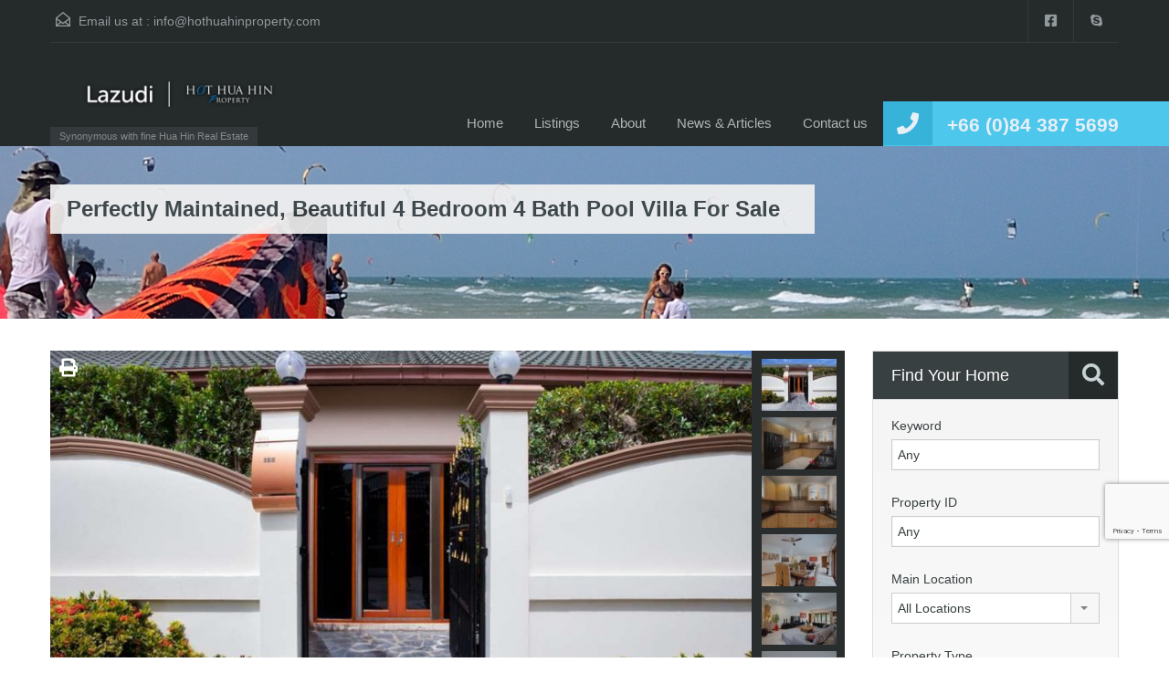

--- FILE ---
content_type: text/html; charset=UTF-8
request_url: https://hothuahinproperty.com/property/perfectly-maintained-beautiful-4-bedroom-4-bath-pool-villa-for-sale/
body_size: 29355
content:
<!doctype html>
<html lang="en-US"
                    xmlns="https://www.w3.org/1999/xhtml"
                    xmlns:og="https://ogp.me/ns#" 
                    xmlns:fb="http://www.facebook.com/2008/fbml">
<head>
    <meta charset="UTF-8">
    <meta name="viewport" content="width=device-width, initial-scale=1.0, maximum-scale=1.0, user-scalable=no">
    <link rel="profile" href="http://gmpg.org/xfn/11">
    <meta name="format-detection" content="telephone=no">
	<meta name='robots' content='index, follow, max-image-preview:large, max-snippet:-1, max-video-preview:-1' />
	<style>img:is([sizes="auto" i], [sizes^="auto," i]) { contain-intrinsic-size: 3000px 1500px }</style>
	
	<!-- This site is optimized with the Yoast SEO plugin v26.7 - https://yoast.com/wordpress/plugins/seo/ -->
	<title>Perfectly Maintained, Beautiful 4 Bedroom 4 Bath Pool Villa For Sale - HOT Hua Hin Property</title>
	<link rel="canonical" href="https://hothuahinproperty.com/property/perfectly-maintained-beautiful-4-bedroom-4-bath-pool-villa-for-sale/" />
	<meta property="og:locale" content="en_US" />
	<meta property="og:type" content="article" />
	<meta property="og:title" content="Perfectly Maintained, Beautiful 4 Bedroom 4 Bath Pool Villa For Sale - HOT Hua Hin Property" />
	<meta property="og:description" content="This extremely well-built Villa, 4 Bedroom 4 Bath Pool Villa filled with custom extras, is located in a completed gated community of just 14 homes located approximately 10 to 15 minutes West of Hua Hin center. With 4 bedrooms &amp; 4 bathrooms, the home features 260 square meters of living space on a land plot..." />
	<meta property="og:url" content="https://hothuahinproperty.com/property/perfectly-maintained-beautiful-4-bedroom-4-bath-pool-villa-for-sale/" />
	<meta property="og:site_name" content="HOT Hua Hin Property" />
	<meta property="article:publisher" content="https://www.facebook.com/HOTHuaHinProperty" />
	<meta property="article:modified_time" content="2020-02-08T14:32:27+00:00" />
	<meta property="og:image" content="https://hothuahinproperty.com/wp-content/uploads/2018/07/Coconut-Garden-5.jpg" />
	<meta property="og:image:width" content="1024" />
	<meta property="og:image:height" content="768" />
	<meta property="og:image:type" content="image/jpeg" />
	<meta name="twitter:card" content="summary_large_image" />
	<meta name="twitter:label1" content="Est. reading time" />
	<meta name="twitter:data1" content="1 minute" />
	<script type="application/ld+json" class="yoast-schema-graph">{"@context":"https://schema.org","@graph":[{"@type":"WebPage","@id":"https://hothuahinproperty.com/property/perfectly-maintained-beautiful-4-bedroom-4-bath-pool-villa-for-sale/","url":"https://hothuahinproperty.com/property/perfectly-maintained-beautiful-4-bedroom-4-bath-pool-villa-for-sale/","name":"Perfectly Maintained, Beautiful 4 Bedroom 4 Bath Pool Villa For Sale - HOT Hua Hin Property","isPartOf":{"@id":"https://hothuahinproperty.com/#website"},"primaryImageOfPage":{"@id":"https://hothuahinproperty.com/property/perfectly-maintained-beautiful-4-bedroom-4-bath-pool-villa-for-sale/#primaryimage"},"image":{"@id":"https://hothuahinproperty.com/property/perfectly-maintained-beautiful-4-bedroom-4-bath-pool-villa-for-sale/#primaryimage"},"thumbnailUrl":"https://hothuahinproperty.com/wp-content/uploads/2018/07/Coconut-Garden-5.jpg","datePublished":"2018-07-03T03:14:49+00:00","dateModified":"2020-02-08T14:32:27+00:00","breadcrumb":{"@id":"https://hothuahinproperty.com/property/perfectly-maintained-beautiful-4-bedroom-4-bath-pool-villa-for-sale/#breadcrumb"},"inLanguage":"en-US","potentialAction":[{"@type":"ReadAction","target":["https://hothuahinproperty.com/property/perfectly-maintained-beautiful-4-bedroom-4-bath-pool-villa-for-sale/"]}]},{"@type":"ImageObject","inLanguage":"en-US","@id":"https://hothuahinproperty.com/property/perfectly-maintained-beautiful-4-bedroom-4-bath-pool-villa-for-sale/#primaryimage","url":"https://hothuahinproperty.com/wp-content/uploads/2018/07/Coconut-Garden-5.jpg","contentUrl":"https://hothuahinproperty.com/wp-content/uploads/2018/07/Coconut-Garden-5.jpg","width":1024,"height":768,"caption":"4 Bedroom 4 Bath Pool Villa"},{"@type":"BreadcrumbList","@id":"https://hothuahinproperty.com/property/perfectly-maintained-beautiful-4-bedroom-4-bath-pool-villa-for-sale/#breadcrumb","itemListElement":[{"@type":"ListItem","position":1,"name":"Home","item":"https://hothuahinproperty.com/"},{"@type":"ListItem","position":2,"name":"Properties","item":"https://hothuahinproperty.com/property/"},{"@type":"ListItem","position":3,"name":"Perfectly Maintained, Beautiful 4 Bedroom 4 Bath Pool Villa For Sale"}]},{"@type":"WebSite","@id":"https://hothuahinproperty.com/#website","url":"https://hothuahinproperty.com/","name":"HOT Hua Hin Property","description":"Synonymous with fine Hua Hin Real Estate","publisher":{"@id":"https://hothuahinproperty.com/#organization"},"potentialAction":[{"@type":"SearchAction","target":{"@type":"EntryPoint","urlTemplate":"https://hothuahinproperty.com/?s={search_term_string}"},"query-input":{"@type":"PropertyValueSpecification","valueRequired":true,"valueName":"search_term_string"}}],"inLanguage":"en-US"},{"@type":"Organization","@id":"https://hothuahinproperty.com/#organization","name":"HOT Hua Hin Property","url":"https://hothuahinproperty.com/","logo":{"@type":"ImageObject","inLanguage":"en-US","@id":"https://hothuahinproperty.com/#/schema/logo/image/","url":"https://hothuahinproperty.com/wp-content/uploads/2021/07/Lazudi-200-percent.png","contentUrl":"https://hothuahinproperty.com/wp-content/uploads/2021/07/Lazudi-200-percent.png","width":1136,"height":228,"caption":"HOT Hua Hin Property"},"image":{"@id":"https://hothuahinproperty.com/#/schema/logo/image/"},"sameAs":["https://www.facebook.com/HOTHuaHinProperty"]}]}</script>
	<!-- / Yoast SEO plugin. -->


<link rel='dns-prefetch' href='//unpkg.com' />
<link rel='dns-prefetch' href='//www.google.com' />
<link rel='dns-prefetch' href='//fonts.googleapis.com' />
<link rel="alternate" type="application/rss+xml" title="HOT Hua Hin Property &raquo; Feed" href="https://hothuahinproperty.com/feed/" />
<link rel="alternate" type="application/rss+xml" title="HOT Hua Hin Property &raquo; Comments Feed" href="https://hothuahinproperty.com/comments/feed/" />
            <meta property="og:title" content="Perfectly Maintained, Beautiful 4 Bedroom 4 Bath Pool Villa For Sale"/>
            <meta property="og:description" content="This extremely well-built Villa, 4 Bedroom 4 Bath Pool Villa filled with custom extras, is located in a completed gated community of just 14 homes located appro"/>
            <meta property="og:type" content="article"/>
            <meta property="og:url" content="https://hothuahinproperty.com/property/perfectly-maintained-beautiful-4-bedroom-4-bath-pool-villa-for-sale/"/>
            <meta property="og:site_name" content="HOT Hua Hin Property"/>
            <meta property="og:image" content="https://hothuahinproperty.com/wp-content/uploads/2018/07/Coconut-Garden-5-210x210.jpg"/>
			<script type="text/javascript">
/* <![CDATA[ */
window._wpemojiSettings = {"baseUrl":"https:\/\/s.w.org\/images\/core\/emoji\/16.0.1\/72x72\/","ext":".png","svgUrl":"https:\/\/s.w.org\/images\/core\/emoji\/16.0.1\/svg\/","svgExt":".svg","source":{"concatemoji":"https:\/\/hothuahinproperty.com\/wp-includes\/js\/wp-emoji-release.min.js?ver=6.8.3"}};
/*! This file is auto-generated */
!function(s,n){var o,i,e;function c(e){try{var t={supportTests:e,timestamp:(new Date).valueOf()};sessionStorage.setItem(o,JSON.stringify(t))}catch(e){}}function p(e,t,n){e.clearRect(0,0,e.canvas.width,e.canvas.height),e.fillText(t,0,0);var t=new Uint32Array(e.getImageData(0,0,e.canvas.width,e.canvas.height).data),a=(e.clearRect(0,0,e.canvas.width,e.canvas.height),e.fillText(n,0,0),new Uint32Array(e.getImageData(0,0,e.canvas.width,e.canvas.height).data));return t.every(function(e,t){return e===a[t]})}function u(e,t){e.clearRect(0,0,e.canvas.width,e.canvas.height),e.fillText(t,0,0);for(var n=e.getImageData(16,16,1,1),a=0;a<n.data.length;a++)if(0!==n.data[a])return!1;return!0}function f(e,t,n,a){switch(t){case"flag":return n(e,"\ud83c\udff3\ufe0f\u200d\u26a7\ufe0f","\ud83c\udff3\ufe0f\u200b\u26a7\ufe0f")?!1:!n(e,"\ud83c\udde8\ud83c\uddf6","\ud83c\udde8\u200b\ud83c\uddf6")&&!n(e,"\ud83c\udff4\udb40\udc67\udb40\udc62\udb40\udc65\udb40\udc6e\udb40\udc67\udb40\udc7f","\ud83c\udff4\u200b\udb40\udc67\u200b\udb40\udc62\u200b\udb40\udc65\u200b\udb40\udc6e\u200b\udb40\udc67\u200b\udb40\udc7f");case"emoji":return!a(e,"\ud83e\udedf")}return!1}function g(e,t,n,a){var r="undefined"!=typeof WorkerGlobalScope&&self instanceof WorkerGlobalScope?new OffscreenCanvas(300,150):s.createElement("canvas"),o=r.getContext("2d",{willReadFrequently:!0}),i=(o.textBaseline="top",o.font="600 32px Arial",{});return e.forEach(function(e){i[e]=t(o,e,n,a)}),i}function t(e){var t=s.createElement("script");t.src=e,t.defer=!0,s.head.appendChild(t)}"undefined"!=typeof Promise&&(o="wpEmojiSettingsSupports",i=["flag","emoji"],n.supports={everything:!0,everythingExceptFlag:!0},e=new Promise(function(e){s.addEventListener("DOMContentLoaded",e,{once:!0})}),new Promise(function(t){var n=function(){try{var e=JSON.parse(sessionStorage.getItem(o));if("object"==typeof e&&"number"==typeof e.timestamp&&(new Date).valueOf()<e.timestamp+604800&&"object"==typeof e.supportTests)return e.supportTests}catch(e){}return null}();if(!n){if("undefined"!=typeof Worker&&"undefined"!=typeof OffscreenCanvas&&"undefined"!=typeof URL&&URL.createObjectURL&&"undefined"!=typeof Blob)try{var e="postMessage("+g.toString()+"("+[JSON.stringify(i),f.toString(),p.toString(),u.toString()].join(",")+"));",a=new Blob([e],{type:"text/javascript"}),r=new Worker(URL.createObjectURL(a),{name:"wpTestEmojiSupports"});return void(r.onmessage=function(e){c(n=e.data),r.terminate(),t(n)})}catch(e){}c(n=g(i,f,p,u))}t(n)}).then(function(e){for(var t in e)n.supports[t]=e[t],n.supports.everything=n.supports.everything&&n.supports[t],"flag"!==t&&(n.supports.everythingExceptFlag=n.supports.everythingExceptFlag&&n.supports[t]);n.supports.everythingExceptFlag=n.supports.everythingExceptFlag&&!n.supports.flag,n.DOMReady=!1,n.readyCallback=function(){n.DOMReady=!0}}).then(function(){return e}).then(function(){var e;n.supports.everything||(n.readyCallback(),(e=n.source||{}).concatemoji?t(e.concatemoji):e.wpemoji&&e.twemoji&&(t(e.twemoji),t(e.wpemoji)))}))}((window,document),window._wpemojiSettings);
/* ]]> */
</script>
<style id='wp-emoji-styles-inline-css' type='text/css'>

	img.wp-smiley, img.emoji {
		display: inline !important;
		border: none !important;
		box-shadow: none !important;
		height: 1em !important;
		width: 1em !important;
		margin: 0 0.07em !important;
		vertical-align: -0.1em !important;
		background: none !important;
		padding: 0 !important;
	}
</style>
<link rel='stylesheet' id='wp-block-library-css' href='https://hothuahinproperty.com/wp-includes/css/dist/block-library/style.min.css?ver=6.8.3' type='text/css' media='all' />
<style id='wp-block-library-theme-inline-css' type='text/css'>
.wp-block-audio :where(figcaption){color:#555;font-size:13px;text-align:center}.is-dark-theme .wp-block-audio :where(figcaption){color:#ffffffa6}.wp-block-audio{margin:0 0 1em}.wp-block-code{border:1px solid #ccc;border-radius:4px;font-family:Menlo,Consolas,monaco,monospace;padding:.8em 1em}.wp-block-embed :where(figcaption){color:#555;font-size:13px;text-align:center}.is-dark-theme .wp-block-embed :where(figcaption){color:#ffffffa6}.wp-block-embed{margin:0 0 1em}.blocks-gallery-caption{color:#555;font-size:13px;text-align:center}.is-dark-theme .blocks-gallery-caption{color:#ffffffa6}:root :where(.wp-block-image figcaption){color:#555;font-size:13px;text-align:center}.is-dark-theme :root :where(.wp-block-image figcaption){color:#ffffffa6}.wp-block-image{margin:0 0 1em}.wp-block-pullquote{border-bottom:4px solid;border-top:4px solid;color:currentColor;margin-bottom:1.75em}.wp-block-pullquote cite,.wp-block-pullquote footer,.wp-block-pullquote__citation{color:currentColor;font-size:.8125em;font-style:normal;text-transform:uppercase}.wp-block-quote{border-left:.25em solid;margin:0 0 1.75em;padding-left:1em}.wp-block-quote cite,.wp-block-quote footer{color:currentColor;font-size:.8125em;font-style:normal;position:relative}.wp-block-quote:where(.has-text-align-right){border-left:none;border-right:.25em solid;padding-left:0;padding-right:1em}.wp-block-quote:where(.has-text-align-center){border:none;padding-left:0}.wp-block-quote.is-large,.wp-block-quote.is-style-large,.wp-block-quote:where(.is-style-plain){border:none}.wp-block-search .wp-block-search__label{font-weight:700}.wp-block-search__button{border:1px solid #ccc;padding:.375em .625em}:where(.wp-block-group.has-background){padding:1.25em 2.375em}.wp-block-separator.has-css-opacity{opacity:.4}.wp-block-separator{border:none;border-bottom:2px solid;margin-left:auto;margin-right:auto}.wp-block-separator.has-alpha-channel-opacity{opacity:1}.wp-block-separator:not(.is-style-wide):not(.is-style-dots){width:100px}.wp-block-separator.has-background:not(.is-style-dots){border-bottom:none;height:1px}.wp-block-separator.has-background:not(.is-style-wide):not(.is-style-dots){height:2px}.wp-block-table{margin:0 0 1em}.wp-block-table td,.wp-block-table th{word-break:normal}.wp-block-table :where(figcaption){color:#555;font-size:13px;text-align:center}.is-dark-theme .wp-block-table :where(figcaption){color:#ffffffa6}.wp-block-video :where(figcaption){color:#555;font-size:13px;text-align:center}.is-dark-theme .wp-block-video :where(figcaption){color:#ffffffa6}.wp-block-video{margin:0 0 1em}:root :where(.wp-block-template-part.has-background){margin-bottom:0;margin-top:0;padding:1.25em 2.375em}
</style>
<style id='classic-theme-styles-inline-css' type='text/css'>
/*! This file is auto-generated */
.wp-block-button__link{color:#fff;background-color:#32373c;border-radius:9999px;box-shadow:none;text-decoration:none;padding:calc(.667em + 2px) calc(1.333em + 2px);font-size:1.125em}.wp-block-file__button{background:#32373c;color:#fff;text-decoration:none}
</style>
<style id='global-styles-inline-css' type='text/css'>
:root{--wp--preset--aspect-ratio--square: 1;--wp--preset--aspect-ratio--4-3: 4/3;--wp--preset--aspect-ratio--3-4: 3/4;--wp--preset--aspect-ratio--3-2: 3/2;--wp--preset--aspect-ratio--2-3: 2/3;--wp--preset--aspect-ratio--16-9: 16/9;--wp--preset--aspect-ratio--9-16: 9/16;--wp--preset--color--black: #394041;--wp--preset--color--cyan-bluish-gray: #abb8c3;--wp--preset--color--white: #fff;--wp--preset--color--pale-pink: #f78da7;--wp--preset--color--vivid-red: #cf2e2e;--wp--preset--color--luminous-vivid-orange: #ff6900;--wp--preset--color--luminous-vivid-amber: #fcb900;--wp--preset--color--light-green-cyan: #7bdcb5;--wp--preset--color--vivid-green-cyan: #00d084;--wp--preset--color--pale-cyan-blue: #8ed1fc;--wp--preset--color--vivid-cyan-blue: #0693e3;--wp--preset--color--vivid-purple: #9b51e0;--wp--preset--color--primary: #ec894d;--wp--preset--color--orange-dark: #dc7d44;--wp--preset--color--secondary: #4dc7ec;--wp--preset--color--blue-dark: #37b3d9;--wp--preset--gradient--vivid-cyan-blue-to-vivid-purple: linear-gradient(135deg,rgba(6,147,227,1) 0%,rgb(155,81,224) 100%);--wp--preset--gradient--light-green-cyan-to-vivid-green-cyan: linear-gradient(135deg,rgb(122,220,180) 0%,rgb(0,208,130) 100%);--wp--preset--gradient--luminous-vivid-amber-to-luminous-vivid-orange: linear-gradient(135deg,rgba(252,185,0,1) 0%,rgba(255,105,0,1) 100%);--wp--preset--gradient--luminous-vivid-orange-to-vivid-red: linear-gradient(135deg,rgba(255,105,0,1) 0%,rgb(207,46,46) 100%);--wp--preset--gradient--very-light-gray-to-cyan-bluish-gray: linear-gradient(135deg,rgb(238,238,238) 0%,rgb(169,184,195) 100%);--wp--preset--gradient--cool-to-warm-spectrum: linear-gradient(135deg,rgb(74,234,220) 0%,rgb(151,120,209) 20%,rgb(207,42,186) 40%,rgb(238,44,130) 60%,rgb(251,105,98) 80%,rgb(254,248,76) 100%);--wp--preset--gradient--blush-light-purple: linear-gradient(135deg,rgb(255,206,236) 0%,rgb(152,150,240) 100%);--wp--preset--gradient--blush-bordeaux: linear-gradient(135deg,rgb(254,205,165) 0%,rgb(254,45,45) 50%,rgb(107,0,62) 100%);--wp--preset--gradient--luminous-dusk: linear-gradient(135deg,rgb(255,203,112) 0%,rgb(199,81,192) 50%,rgb(65,88,208) 100%);--wp--preset--gradient--pale-ocean: linear-gradient(135deg,rgb(255,245,203) 0%,rgb(182,227,212) 50%,rgb(51,167,181) 100%);--wp--preset--gradient--electric-grass: linear-gradient(135deg,rgb(202,248,128) 0%,rgb(113,206,126) 100%);--wp--preset--gradient--midnight: linear-gradient(135deg,rgb(2,3,129) 0%,rgb(40,116,252) 100%);--wp--preset--font-size--small: 14px;--wp--preset--font-size--medium: 20px;--wp--preset--font-size--large: 28px;--wp--preset--font-size--x-large: 42px;--wp--preset--font-size--normal: 16px;--wp--preset--font-size--huge: 36px;--wp--preset--spacing--20: 0.44rem;--wp--preset--spacing--30: 0.67rem;--wp--preset--spacing--40: 1rem;--wp--preset--spacing--50: 1.5rem;--wp--preset--spacing--60: 2.25rem;--wp--preset--spacing--70: 3.38rem;--wp--preset--spacing--80: 5.06rem;--wp--preset--shadow--natural: 6px 6px 9px rgba(0, 0, 0, 0.2);--wp--preset--shadow--deep: 12px 12px 50px rgba(0, 0, 0, 0.4);--wp--preset--shadow--sharp: 6px 6px 0px rgba(0, 0, 0, 0.2);--wp--preset--shadow--outlined: 6px 6px 0px -3px rgba(255, 255, 255, 1), 6px 6px rgba(0, 0, 0, 1);--wp--preset--shadow--crisp: 6px 6px 0px rgba(0, 0, 0, 1);}:where(.is-layout-flex){gap: 0.5em;}:where(.is-layout-grid){gap: 0.5em;}body .is-layout-flex{display: flex;}.is-layout-flex{flex-wrap: wrap;align-items: center;}.is-layout-flex > :is(*, div){margin: 0;}body .is-layout-grid{display: grid;}.is-layout-grid > :is(*, div){margin: 0;}:where(.wp-block-columns.is-layout-flex){gap: 2em;}:where(.wp-block-columns.is-layout-grid){gap: 2em;}:where(.wp-block-post-template.is-layout-flex){gap: 1.25em;}:where(.wp-block-post-template.is-layout-grid){gap: 1.25em;}.has-black-color{color: var(--wp--preset--color--black) !important;}.has-cyan-bluish-gray-color{color: var(--wp--preset--color--cyan-bluish-gray) !important;}.has-white-color{color: var(--wp--preset--color--white) !important;}.has-pale-pink-color{color: var(--wp--preset--color--pale-pink) !important;}.has-vivid-red-color{color: var(--wp--preset--color--vivid-red) !important;}.has-luminous-vivid-orange-color{color: var(--wp--preset--color--luminous-vivid-orange) !important;}.has-luminous-vivid-amber-color{color: var(--wp--preset--color--luminous-vivid-amber) !important;}.has-light-green-cyan-color{color: var(--wp--preset--color--light-green-cyan) !important;}.has-vivid-green-cyan-color{color: var(--wp--preset--color--vivid-green-cyan) !important;}.has-pale-cyan-blue-color{color: var(--wp--preset--color--pale-cyan-blue) !important;}.has-vivid-cyan-blue-color{color: var(--wp--preset--color--vivid-cyan-blue) !important;}.has-vivid-purple-color{color: var(--wp--preset--color--vivid-purple) !important;}.has-black-background-color{background-color: var(--wp--preset--color--black) !important;}.has-cyan-bluish-gray-background-color{background-color: var(--wp--preset--color--cyan-bluish-gray) !important;}.has-white-background-color{background-color: var(--wp--preset--color--white) !important;}.has-pale-pink-background-color{background-color: var(--wp--preset--color--pale-pink) !important;}.has-vivid-red-background-color{background-color: var(--wp--preset--color--vivid-red) !important;}.has-luminous-vivid-orange-background-color{background-color: var(--wp--preset--color--luminous-vivid-orange) !important;}.has-luminous-vivid-amber-background-color{background-color: var(--wp--preset--color--luminous-vivid-amber) !important;}.has-light-green-cyan-background-color{background-color: var(--wp--preset--color--light-green-cyan) !important;}.has-vivid-green-cyan-background-color{background-color: var(--wp--preset--color--vivid-green-cyan) !important;}.has-pale-cyan-blue-background-color{background-color: var(--wp--preset--color--pale-cyan-blue) !important;}.has-vivid-cyan-blue-background-color{background-color: var(--wp--preset--color--vivid-cyan-blue) !important;}.has-vivid-purple-background-color{background-color: var(--wp--preset--color--vivid-purple) !important;}.has-black-border-color{border-color: var(--wp--preset--color--black) !important;}.has-cyan-bluish-gray-border-color{border-color: var(--wp--preset--color--cyan-bluish-gray) !important;}.has-white-border-color{border-color: var(--wp--preset--color--white) !important;}.has-pale-pink-border-color{border-color: var(--wp--preset--color--pale-pink) !important;}.has-vivid-red-border-color{border-color: var(--wp--preset--color--vivid-red) !important;}.has-luminous-vivid-orange-border-color{border-color: var(--wp--preset--color--luminous-vivid-orange) !important;}.has-luminous-vivid-amber-border-color{border-color: var(--wp--preset--color--luminous-vivid-amber) !important;}.has-light-green-cyan-border-color{border-color: var(--wp--preset--color--light-green-cyan) !important;}.has-vivid-green-cyan-border-color{border-color: var(--wp--preset--color--vivid-green-cyan) !important;}.has-pale-cyan-blue-border-color{border-color: var(--wp--preset--color--pale-cyan-blue) !important;}.has-vivid-cyan-blue-border-color{border-color: var(--wp--preset--color--vivid-cyan-blue) !important;}.has-vivid-purple-border-color{border-color: var(--wp--preset--color--vivid-purple) !important;}.has-vivid-cyan-blue-to-vivid-purple-gradient-background{background: var(--wp--preset--gradient--vivid-cyan-blue-to-vivid-purple) !important;}.has-light-green-cyan-to-vivid-green-cyan-gradient-background{background: var(--wp--preset--gradient--light-green-cyan-to-vivid-green-cyan) !important;}.has-luminous-vivid-amber-to-luminous-vivid-orange-gradient-background{background: var(--wp--preset--gradient--luminous-vivid-amber-to-luminous-vivid-orange) !important;}.has-luminous-vivid-orange-to-vivid-red-gradient-background{background: var(--wp--preset--gradient--luminous-vivid-orange-to-vivid-red) !important;}.has-very-light-gray-to-cyan-bluish-gray-gradient-background{background: var(--wp--preset--gradient--very-light-gray-to-cyan-bluish-gray) !important;}.has-cool-to-warm-spectrum-gradient-background{background: var(--wp--preset--gradient--cool-to-warm-spectrum) !important;}.has-blush-light-purple-gradient-background{background: var(--wp--preset--gradient--blush-light-purple) !important;}.has-blush-bordeaux-gradient-background{background: var(--wp--preset--gradient--blush-bordeaux) !important;}.has-luminous-dusk-gradient-background{background: var(--wp--preset--gradient--luminous-dusk) !important;}.has-pale-ocean-gradient-background{background: var(--wp--preset--gradient--pale-ocean) !important;}.has-electric-grass-gradient-background{background: var(--wp--preset--gradient--electric-grass) !important;}.has-midnight-gradient-background{background: var(--wp--preset--gradient--midnight) !important;}.has-small-font-size{font-size: var(--wp--preset--font-size--small) !important;}.has-medium-font-size{font-size: var(--wp--preset--font-size--medium) !important;}.has-large-font-size{font-size: var(--wp--preset--font-size--large) !important;}.has-x-large-font-size{font-size: var(--wp--preset--font-size--x-large) !important;}
:where(.wp-block-post-template.is-layout-flex){gap: 1.25em;}:where(.wp-block-post-template.is-layout-grid){gap: 1.25em;}
:where(.wp-block-columns.is-layout-flex){gap: 2em;}:where(.wp-block-columns.is-layout-grid){gap: 2em;}
:root :where(.wp-block-pullquote){font-size: 1.5em;line-height: 1.6;}
</style>
<link rel='stylesheet' id='contact-form-7-css' href='https://hothuahinproperty.com/wp-content/plugins/contact-form-7/includes/css/styles.css?ver=5.7.7' type='text/css' media='all' />
<link rel='stylesheet' id='main-css-css' href='https://hothuahinproperty.com/wp-content/themes/realhomes/assets/classic/styles/css/main.min.css?ver=4.1.0' type='text/css' media='all' />
<style id='main-css-inline-css' type='text/css'>
#scroll-top { bottom : 40px; }

</style>
<link rel='stylesheet' id='vc-css-css' href='https://hothuahinproperty.com/wp-content/themes/realhomes/assets/classic/styles/css/visual-composer.min.css?ver=4.1.0' type='text/css' media='all' />
<link rel='stylesheet' id='inspiry-google-fonts-css' href='//fonts.googleapis.com/css?family=%3AArray&#038;subset=latin%2Clatin-ext&#038;display=fallback&#038;ver=4.1.0' type='text/css' media='all' />
<link rel='stylesheet' id='font-awesome-5-all-css' href='https://hothuahinproperty.com/wp-content/themes/realhomes/common/font-awesome/css/all.min.css?ver=5.13.1' type='text/css' media='all' />
<link rel='stylesheet' id='rh-font-awesome-stars-css' href='https://hothuahinproperty.com/wp-content/themes/realhomes/common/font-awesome/css/fontawesome-stars.css?ver=1.0.0' type='text/css' media='all' />
<link rel='stylesheet' id='vendors-css-css' href='https://hothuahinproperty.com/wp-content/themes/realhomes/common/optimize/vendors.css?ver=4.1.0' type='text/css' media='all' />
<link rel='stylesheet' id='leaflet-css' href='https://unpkg.com/leaflet@1.3.4/dist/leaflet.css?ver=1.3.4' type='text/css' media='all' />
<link rel='stylesheet' id='inspiry-frontend-style-css' href='https://hothuahinproperty.com/wp-content/themes/realhomes/common/css/frontend-styles.min.css?ver=4.1.0' type='text/css' media='all' />
<link rel='stylesheet' id='parent-default-css' href='https://hothuahinproperty.com/wp-content/themes/realhomes/style.css?ver=6.8.3' type='text/css' media='all' />
<link rel='stylesheet' id='parent-custom-css' href='https://hothuahinproperty.com/wp-content/themes/realhomes/assets/classic/styles/css/custom.css?ver=4.1.0' type='text/css' media='all' />
<style id='parent-custom-inline-css' type='text/css'>
#scroll-top.show { bottom : 40px; }

.main {border:none}:root{--realhomes-core-color-orange-light: #ec894d;--realhomes-core-color-orange-dark: #dc7d44;--realhomes-core-color-orange-glow: #e3712c;--realhomes-core-color-orange-burnt: #df5400;--realhomes-core-color-blue-light: #4dc7ec;--realhomes-core-color-blue-dark: #37b3d9;}
body{
font-family: '', ;
}
h1, h2, h3, h4, h5, h6,
            .inner-wrapper .hentry p.info,
            .inner-wrapper .hentry p.tip,
            .inner-wrapper .hentry p.success,
            .inner-wrapper .hentry p.error,
            .main-menu ul li a,
            .inspiry-social-login .wp-social-login-connect-with,
            #overview .share-label,
            #overview .common-label,
            #overview .video-label,
            #overview .attachments-label,
            #overview .map-label,
            #overview .floor-plans .floor-plans-label,
            #dsidx-listings .dsidx-address a,
            #dsidx-listings .dsidx-price,
            #dsidx-listings .dsidx-listing-container .dsidx-listing .dsidx-primary-data .dsidx-address a,
            body .rh_prop_card__details_elementor h3 a,
            body .rh_section__agents_elementor .rh_agent_elementor .rh_agent__details h3 a,
            body .classic_properties_elementor_wrapper .rhea_property_title a
            {
font-family: '', ;
}

            .real-btn, .btn-blue, .btn-grey, input[type="submit"], .sidebar .widget .dsidx-widget .submit,
            input[type="number"], input[type="date"], input[type="tel"], input[type="url"], input[type="email"], input[type="text"], input[type="password"], textarea,
            .selectwrap,
            .more-details,
            .slide-description span, .slide-description .know-more,
            .advance-search,
            .select2-container .select2-selection,
            .property-item h4, .property-item h4 a,
            .property-item .property-meta,
            .es-carousel-wrapper ul li h4, .es-carousel-wrapper ul li .property-item h4 a, .property-item h4 .es-carousel-wrapper ul li a, .es-carousel-wrapper ul li h4 a, .property-item h4 .es-carousel-wrapper ul li a a,
            .es-carousel-wrapper ul li .price,
            #footer .widget, #footer .widget .title,
            #footer-bottom,
            .widget, .widget .title, .widget ul li, .widget .enquiry-form .agent-form-title,
            #footer .widget ul.featured-properties li h4,
            #footer .widget ul.featured-properties li .property-item h4 a,
            .property-item h4 #footer .widget ul.featured-properties li a,
            #footer .widget ul.featured-properties li h4 a,
            .property-item h4 #footer .widget ul.featured-properties li a a,
            ul.featured-properties li h4,
            ul.featured-properties li .property-item h4 a,
            .property-item h4 ul.featured-properties li a,
            ul.featured-properties li h4 a,
            ul.featured-properties li .property-item h4 a a,
            .property-item h4 ul.featured-properties li a a,
            .page-head .page-title, .post-title, .post-title a,
            .post-meta, #comments-title, #contact-form #reply-title, #respond #reply-title, .form-heading, #contact-form, #respond,
            .contact-page, #overview, #overview .property-item .price,
            #overview .child-properties h3,
            #overview .agent-detail h3,
            .infoBox .prop-title a,
            .infoBox span.price,
            .detail .list-container h3,
            .about-agent .contact-types,
            .listing-layout h4, .listing-layout .property-item h4 a, .property-item h4 .listing-layout a,
            #filter-by,
            .gallery-item .item-title,
            .dsidx-results li.dsidx-prop-summary .dsidx-prop-title,
            #dsidx.dsidx-details #dsidx-actions,
            #dsidx.dsidx-details .dsidx-contact-form table label, #dsidx.dsidx-details .dsidx-contact-form table input[type=button],
            #dsidx-header table#dsidx-primary-data th, #dsidx-header table#dsidx-primary-data td
            .sidebar .widget .dsidx-slideshow .featured-listing h4, .sidebar .widget .dsidx-slideshow .featured-listing .property-item h4 a, .property-item h4 .sidebar .widget .dsidx-slideshow .featured-listing a,
            .sidebar .widget .dsidx-expanded .featured-listing h4, .sidebar .widget .dsidx-expanded .featured-listing .property-item h4 a, .property-item h4 .sidebar .widget .dsidx-expanded .featured-listing a,
            .sidebar .widget .dsidx-search-widget span.select-wrapper,
            .sidebar .widget .dsidx-search-widget .dsidx-search-button .submit,
            .sidebar .widget .dsidx-widget-single-listing h3.widget-title,
            .login-register .main-wrap h3,
            .login-register .info-text, .login-register input[type="text"], .login-register input[type="password"], .login-register label,
            .inspiry-social-login .wp-social-login-provider,
            .my-properties .main-wrap h3,
            .my-properties .alert-wrapper h5,
            .my-property .cell h5 
			{
font-family: '', ;
}
</style>
<link rel='stylesheet' id='child-default-css' href='https://hothuahinproperty.com/wp-content/themes/realhomes-child/style.css?ver=1.0' type='text/css' media='all' />
<link rel='stylesheet' id='child-custom-css' href='https://hothuahinproperty.com/wp-content/themes/realhomes-child/css/child-custom.css?ver=1.4' type='text/css' media='all' />
        <script>
			// Declare some common JS variables.
            var ajaxurl = "https://hothuahinproperty.com/wp-admin/admin-ajax.php";
        </script>
		<script type="text/javascript" src="https://hothuahinproperty.com/wp-includes/js/jquery/jquery.min.js?ver=3.7.1" id="jquery-core-js"></script>
<script type="text/javascript" src="https://hothuahinproperty.com/wp-includes/js/jquery/jquery-migrate.min.js?ver=3.4.1" id="jquery-migrate-js"></script>
<link rel="https://api.w.org/" href="https://hothuahinproperty.com/wp-json/" /><link rel="alternate" title="JSON" type="application/json" href="https://hothuahinproperty.com/wp-json/wp/v2/property/7410" /><link rel="EditURI" type="application/rsd+xml" title="RSD" href="https://hothuahinproperty.com/xmlrpc.php?rsd" />
<meta name="generator" content="WordPress 6.8.3" />
<link rel='shortlink' href='https://hothuahinproperty.com/?p=7410' />
<link rel="alternate" title="oEmbed (JSON)" type="application/json+oembed" href="https://hothuahinproperty.com/wp-json/oembed/1.0/embed?url=https%3A%2F%2Fhothuahinproperty.com%2Fproperty%2Fperfectly-maintained-beautiful-4-bedroom-4-bath-pool-villa-for-sale%2F" />
<link rel="alternate" title="oEmbed (XML)" type="text/xml+oembed" href="https://hothuahinproperty.com/wp-json/oembed/1.0/embed?url=https%3A%2F%2Fhothuahinproperty.com%2Fproperty%2Fperfectly-maintained-beautiful-4-bedroom-4-bath-pool-villa-for-sale%2F&#038;format=xml" />
			<script type="text/javascript">
                var RecaptchaOptions = {
                    theme : 'custom', custom_theme_widget : 'recaptcha_widget'
                };
			</script>
			<!-- Facebook Pixel Code -->
<script>
!function(f,b,e,v,n,t,s)
{if(f.fbq)return;n=f.fbq=function(){n.callMethod?
n.callMethod.apply(n,arguments):n.queue.push(arguments)};
if(!f._fbq)f._fbq=n;n.push=n;n.loaded=!0;n.version='2.0';
n.queue=[];t=b.createElement(e);t.async=!0;
t.src=v;s=b.getElementsByTagName(e)[0];
s.parentNode.insertBefore(t,s)}(window,document,'script',
'https://connect.facebook.net/en_US/fbevents.js');
 fbq('init', '530532567350923'); 
fbq('track', 'PageView');
</script>
<noscript>
 <img height="1" width="1" 
src="https://www.facebook.com/tr?id=530532567350923&ev=PageView
&noscript=1"/>
</noscript>
<!-- End Facebook Pixel Code -->

<!-- Global site tag (gtag.js) - Google Analytics -->
<script async src="https://www.googletagmanager.com/gtag/js?id=UA-67407665-1"></script>
<script>
  window.dataLayer = window.dataLayer || [];
  function gtag(){dataLayer.push(arguments);}
  gtag('js', new Date());

  gtag('config', 'UA-67407665-1');
</script><meta name="generator" content="Powered by WPBakery Page Builder - drag and drop page builder for WordPress."/>
<style type="text/css" id="custom-background-css">
body.custom-background { background-color: #ffffff; }
</style>
	<link rel="icon" href="https://hothuahinproperty.com/wp-content/uploads/2020/04/cropped-Site-Icon-32x32.gif" sizes="32x32" />
<link rel="icon" href="https://hothuahinproperty.com/wp-content/uploads/2020/04/cropped-Site-Icon-192x192.gif" sizes="192x192" />
<link rel="apple-touch-icon" href="https://hothuahinproperty.com/wp-content/uploads/2020/04/cropped-Site-Icon-180x180.gif" />
<meta name="msapplication-TileImage" content="https://hothuahinproperty.com/wp-content/uploads/2020/04/cropped-Site-Icon-270x270.gif" />
		<style type="text/css" id="wp-custom-css">
			.main {}		</style>
		<noscript><style> .wpb_animate_when_almost_visible { opacity: 1; }</style></noscript></head>
<body class="wp-singular property-template-default single single-property postid-7410 custom-background wp-custom-logo wp-embed-responsive wp-theme-realhomes wp-child-theme-realhomes-child design_classic inspiry_body_floating_features_show wpb-js-composer js-comp-ver-6.4.1 vc_responsive">

<!-- Start Header -->
<div class="header-wrapper">

	<div class="container"><!-- Start Header Container -->

		
<header id="header" class="clearfix">

	<div id="header-top" class="clearfix">

        <!--mail-->
		    <div id="contact-email">
		<svg xmlns="http://www.w3.org/2000/svg" xmlns:xlink="http://www.w3.org/1999/xlink" version="1.1" x="0px" y="0px" width="16px" height="16px" viewBox="0 0 24 24" enable-background="new 0 0 24 24" xml:space="preserve">
<path class="path" d="M8.174 15.926l-6.799 5.438c-0.431 0.346-0.501 0.975-0.156 1.406s0.974 0.5 1.4 0.156l7.211-5.769L8.174 15.926z"/>
<path class="path" d="M15.838 15.936l-1.685 1.214l7.222 5.777c0.433 0.3 1.1 0.3 1.406-0.156c0.345-0.432 0.274-1.061-0.157-1.406 L15.838 15.936z"/>
<polygon class="path" points="1,10.2 1.6,10.9 12,2.6 22,10.6 22,22 2,22 2,10.2 1,10.2 1.6,10.9 1,10.2 0,10.2 0,24 24,24 24,9.7 12,0 0,9.7 0,10.2 1,10.2 1,10.2"/>
<polygon class="path" points="23.6,11.7 12.6,19.7 11.4,19.7 0.4,11.7 0.4,11.7 0.4,11.7 1.6,10.1 12,17.6 22.4,10.1"/>
</svg>
Email us at :
        <a href="mailto:&#105;nf&#111;&#64;ho&#116;hu&#97;&#104;&#105;&#110;p&#114;&#111;pe&#114;&#116;y&#46;co&#109;">inf&#111;&#64;h&#111;&#116;&#104;&#117;a&#104;&#105;np&#114;&#111;p&#101;&#114;t&#121;.com</a>
    </div>
	
        <!-- Social Navigation -->
		<ul class="social_networks clearfix"><li class="facebook"><a href="https://www.facebook.com/HOTHuaHinProperty" target="_blank"><i class="fab fa-facebook-square fa-lg"></i></a></li><li class="skype"><a href="skype:russdowning" target="_blank"><i class="fab fa-skype fa-lg"></i></a></li></ul>
        <!-- User Navigation -->
		
	</div>

	<!-- Logo -->
	<div id="logo">
            <a class="site-logo" href="https://hothuahinproperty.com/" title="HOT Hua Hin Property">
		<img alt="HOT Hua Hin Property" src="https://hothuahinproperty.com/wp-content/uploads/2021/07/Lazudi-200-percent.png">    </a>
    <div class="tag-line"><span>Synonymous with fine Hua Hin Real Estate</span></div>
	</div>


	<div class="menu-and-contact-wrap">
		    <h2 class="contact-number"><i class=" fas fa-phone"></i>

		        <a class="rh_make_a_call" target="_blank" href="tel://+66%20(0)84%20387%205699"
           title="Make a Call">+66 (0)84 387 5699</a>
        <span class="outer-strip"></span>
    </h2>
	
		<!-- Start Main Menu-->
		<nav class="main-menu">
			<div class="rh_menu__hamburger hamburger hamburger--squeeze">
				<div class="hamburger-box">
					<div class="hamburger-inner"></div>
				</div>
				<p>Menu</p>
			</div>
			<div class="menu-russ-menu-container"><ul id="menu-russ-menu" class="rh_menu__main_menu clearfix"><li id="menu-item-196" class="menu-item menu-item-type-post_type menu-item-object-page menu-item-home menu-item-196"><a href="https://hothuahinproperty.com/">Home</a></li>
<li id="menu-item-193" class="menu-item menu-item-type-post_type menu-item-object-page menu-item-has-children menu-item-193"><a href="https://hothuahinproperty.com/listings/">Listings</a>
<ul class="sub-menu">
	<li id="menu-item-195" class="menu-item menu-item-type-post_type menu-item-object-page menu-item-195"><a href="https://hothuahinproperty.com/property-search/">Property Search</a></li>
	<li id="menu-item-350" class="menu-item menu-item-type-taxonomy menu-item-object-property-type menu-item-350"><a href="https://hothuahinproperty.com/property-type/single-storey-villa/">Single-storey houses for sale</a></li>
	<li id="menu-item-349" class="menu-item menu-item-type-taxonomy menu-item-object-property-type menu-item-349"><a href="https://hothuahinproperty.com/property-type/multi-storey-villa/">Multi-storey houses for sale</a></li>
	<li id="menu-item-347" class="menu-item menu-item-type-taxonomy menu-item-object-property-type menu-item-347"><a href="https://hothuahinproperty.com/property-type/condominium/">Condos for sale</a></li>
	<li id="menu-item-1632" class="menu-item menu-item-type-taxonomy menu-item-object-property-type menu-item-1632"><a href="https://hothuahinproperty.com/property-type/golf-course-home/">Golf course houses for sale</a></li>
	<li id="menu-item-5294" class="menu-item menu-item-type-taxonomy menu-item-object-property-type menu-item-5294"><a href="https://hothuahinproperty.com/property-type/ten-minutes-from-golf-course/">Ten minutes or less from golf course</a></li>
	<li id="menu-item-348" class="menu-item menu-item-type-taxonomy menu-item-object-property-type menu-item-348"><a href="https://hothuahinproperty.com/property-type/land/">Land for sale</a></li>
	<li id="menu-item-346" class="menu-item menu-item-type-taxonomy menu-item-object-property-type menu-item-346"><a href="https://hothuahinproperty.com/property-type/commercial-business/">Commercial business for sale</a></li>
</ul>
</li>
<li id="menu-item-8568" class="menu-item menu-item-type-custom menu-item-object-custom menu-item-has-children menu-item-8568"><a href="#">About</a>
<ul class="sub-menu">
	<li id="menu-item-429" class="menu-item menu-item-type-post_type menu-item-object-page menu-item-429"><a href="https://hothuahinproperty.com/hua-hin/">Hua Hin</a></li>
	<li id="menu-item-423" class="menu-item menu-item-type-post_type menu-item-object-page menu-item-423"><a href="https://hothuahinproperty.com/hua-hin/hua-hin-events/">Hua Hin Events</a></li>
	<li id="menu-item-450" class="menu-item menu-item-type-post_type menu-item-object-page menu-item-has-children menu-item-450"><a href="https://hothuahinproperty.com/home/retire-in-thailand-retirement-information/">Retire in Thailand</a>
	<ul class="sub-menu">
		<li id="menu-item-449" class="menu-item menu-item-type-post_type menu-item-object-page menu-item-449"><a href="https://hothuahinproperty.com/home/retire-in-thailand-retirement-information/articles-about-retiring-in-thailand/">Articles about retiring in Thailand</a></li>
	</ul>
</li>
</ul>
</li>
<li id="menu-item-197" class="menu-item menu-item-type-post_type menu-item-object-page current_page_parent menu-item-has-children menu-item-197"><a href="https://hothuahinproperty.com/news/">News &#038; Articles</a>
<ul class="sub-menu">
	<li id="menu-item-4714" class="menu-item menu-item-type-taxonomy menu-item-object-category menu-item-4714"><a href="https://hothuahinproperty.com/category/general-interest/">General Interest</a></li>
	<li id="menu-item-4718" class="menu-item menu-item-type-taxonomy menu-item-object-category menu-item-4718"><a href="https://hothuahinproperty.com/category/hua-hin-events/">Hua Hin Events</a></li>
	<li id="menu-item-4715" class="menu-item menu-item-type-taxonomy menu-item-object-category menu-item-4715"><a href="https://hothuahinproperty.com/category/restaurant-hotel-promotions/">Restaurant &amp; Hotel Promotions</a></li>
	<li id="menu-item-4716" class="menu-item menu-item-type-taxonomy menu-item-object-category menu-item-4716"><a href="https://hothuahinproperty.com/category/real-estate/">Real Estate</a></li>
	<li id="menu-item-4717" class="menu-item menu-item-type-taxonomy menu-item-object-category menu-item-4717"><a href="https://hothuahinproperty.com/category/restaurants/">Restaurants</a></li>
</ul>
</li>
<li id="menu-item-191" class="menu-item menu-item-type-post_type menu-item-object-page menu-item-191"><a href="https://hothuahinproperty.com/contact-us/">Contact us</a></li>
</ul></div><div class="menu-russ-menu-container"><ul id="menu-russ-menu-1" class="rh_menu__responsive clearfix"><li class="menu-item menu-item-type-post_type menu-item-object-page menu-item-home menu-item-196"><a href="https://hothuahinproperty.com/">Home</a></li>
<li class="menu-item menu-item-type-post_type menu-item-object-page menu-item-has-children menu-item-193"><a href="https://hothuahinproperty.com/listings/">Listings</a>
<ul class="sub-menu">
	<li class="menu-item menu-item-type-post_type menu-item-object-page menu-item-195"><a href="https://hothuahinproperty.com/property-search/">Property Search</a></li>
	<li class="menu-item menu-item-type-taxonomy menu-item-object-property-type menu-item-350"><a href="https://hothuahinproperty.com/property-type/single-storey-villa/">Single-storey houses for sale</a></li>
	<li class="menu-item menu-item-type-taxonomy menu-item-object-property-type menu-item-349"><a href="https://hothuahinproperty.com/property-type/multi-storey-villa/">Multi-storey houses for sale</a></li>
	<li class="menu-item menu-item-type-taxonomy menu-item-object-property-type menu-item-347"><a href="https://hothuahinproperty.com/property-type/condominium/">Condos for sale</a></li>
	<li class="menu-item menu-item-type-taxonomy menu-item-object-property-type menu-item-1632"><a href="https://hothuahinproperty.com/property-type/golf-course-home/">Golf course houses for sale</a></li>
	<li class="menu-item menu-item-type-taxonomy menu-item-object-property-type menu-item-5294"><a href="https://hothuahinproperty.com/property-type/ten-minutes-from-golf-course/">Ten minutes or less from golf course</a></li>
	<li class="menu-item menu-item-type-taxonomy menu-item-object-property-type menu-item-348"><a href="https://hothuahinproperty.com/property-type/land/">Land for sale</a></li>
	<li class="menu-item menu-item-type-taxonomy menu-item-object-property-type menu-item-346"><a href="https://hothuahinproperty.com/property-type/commercial-business/">Commercial business for sale</a></li>
</ul>
</li>
<li class="menu-item menu-item-type-custom menu-item-object-custom menu-item-has-children menu-item-8568"><a href="#">About</a>
<ul class="sub-menu">
	<li class="menu-item menu-item-type-post_type menu-item-object-page menu-item-429"><a href="https://hothuahinproperty.com/hua-hin/">Hua Hin</a></li>
	<li class="menu-item menu-item-type-post_type menu-item-object-page menu-item-423"><a href="https://hothuahinproperty.com/hua-hin/hua-hin-events/">Hua Hin Events</a></li>
	<li class="menu-item menu-item-type-post_type menu-item-object-page menu-item-has-children menu-item-450"><a href="https://hothuahinproperty.com/home/retire-in-thailand-retirement-information/">Retire in Thailand</a>
	<ul class="sub-menu">
		<li class="menu-item menu-item-type-post_type menu-item-object-page menu-item-449"><a href="https://hothuahinproperty.com/home/retire-in-thailand-retirement-information/articles-about-retiring-in-thailand/">Articles about retiring in Thailand</a></li>
	</ul>
</li>
</ul>
</li>
<li class="menu-item menu-item-type-post_type menu-item-object-page current_page_parent menu-item-has-children menu-item-197"><a href="https://hothuahinproperty.com/news/">News &#038; Articles</a>
<ul class="sub-menu">
	<li class="menu-item menu-item-type-taxonomy menu-item-object-category menu-item-4714"><a href="https://hothuahinproperty.com/category/general-interest/">General Interest</a></li>
	<li class="menu-item menu-item-type-taxonomy menu-item-object-category menu-item-4718"><a href="https://hothuahinproperty.com/category/hua-hin-events/">Hua Hin Events</a></li>
	<li class="menu-item menu-item-type-taxonomy menu-item-object-category menu-item-4715"><a href="https://hothuahinproperty.com/category/restaurant-hotel-promotions/">Restaurant &amp; Hotel Promotions</a></li>
	<li class="menu-item menu-item-type-taxonomy menu-item-object-category menu-item-4716"><a href="https://hothuahinproperty.com/category/real-estate/">Real Estate</a></li>
	<li class="menu-item menu-item-type-taxonomy menu-item-object-category menu-item-4717"><a href="https://hothuahinproperty.com/category/restaurants/">Restaurants</a></li>
</ul>
</li>
<li class="menu-item menu-item-type-post_type menu-item-object-page menu-item-191"><a href="https://hothuahinproperty.com/contact-us/">Contact us</a></li>
</ul></div>		</nav>
		<!-- End Main Menu -->
	</div>

</header>

	</div> <!-- End Header Container -->

</div><!-- End Header -->

	    <div class="page-head" style="background-image: url('https://hothuahinproperty.com/wp-content/uploads/2014/01/Backgroundimage6.jpg');">
		            <div class="container">
                <div class="wrap clearfix">
                    <h1 class="page-title"><span>Perfectly Maintained, Beautiful 4 Bedroom 4 Bath Pool Villa For Sale</span></h1>
					                </div>
            </div>
		    </div><!-- End Page Head -->

	    <div class="container contents detail property-section-order-custom">
		        <div class="row">
            <div class="span9 main-wrap">
                <div class="main">
                    <div id="overview">
						    <div class="slider-main-wrapper">
        	<div id="property-detail-flexslider" class="inspiry_classic_portrait_common inspiry_classic_portrait_fit_slider clearfix">
		<div class="flexslider">
			<ul class="slides">
				<li data-thumb="https://hothuahinproperty.com/wp-content/uploads/2018/07/Coconut-Garden-11-82x60.jpg"><a href="https://hothuahinproperty.com/wp-content/uploads/2018/07/Coconut-Garden-11.jpg" data-fancybox="gallery-images" class=""  ><img src="https://hothuahinproperty.com/wp-content/uploads/2018/07/Coconut-Garden-11-830x460.jpg" alt="Coconut Garden-11" /></a></li><li data-thumb="https://hothuahinproperty.com/wp-content/uploads/2018/07/Coconut-Garden-33-82x60.jpg"><a href="https://hothuahinproperty.com/wp-content/uploads/2018/07/Coconut-Garden-33.jpg" data-fancybox="gallery-images" class=""  ><img src="https://hothuahinproperty.com/wp-content/uploads/2018/07/Coconut-Garden-33-830x460.jpg" alt="Coconut Garden-33" /></a></li><li data-thumb="https://hothuahinproperty.com/wp-content/uploads/2018/07/Coconut-Garden-34-82x60.jpg"><a href="https://hothuahinproperty.com/wp-content/uploads/2018/07/Coconut-Garden-34.jpg" data-fancybox="gallery-images" class=""  ><img src="https://hothuahinproperty.com/wp-content/uploads/2018/07/Coconut-Garden-34-830x460.jpg" alt="Coconut Garden-34" /></a></li><li data-thumb="https://hothuahinproperty.com/wp-content/uploads/2018/07/Coconut-Garden-21-82x60.jpg"><a href="https://hothuahinproperty.com/wp-content/uploads/2018/07/Coconut-Garden-21.jpg" data-fancybox="gallery-images" class=""  ><img src="https://hothuahinproperty.com/wp-content/uploads/2018/07/Coconut-Garden-21-830x460.jpg" alt="Coconut Garden-21" /></a></li><li data-thumb="https://hothuahinproperty.com/wp-content/uploads/2018/07/Coconut-Garden-19-82x60.jpg"><a href="https://hothuahinproperty.com/wp-content/uploads/2018/07/Coconut-Garden-19.jpg" data-fancybox="gallery-images" class=""  ><img src="https://hothuahinproperty.com/wp-content/uploads/2018/07/Coconut-Garden-19-830x460.jpg" alt="Coconut Garden-19" /></a></li><li data-thumb="https://hothuahinproperty.com/wp-content/uploads/2018/07/Coconut-Garden-18-82x60.jpg"><a href="https://hothuahinproperty.com/wp-content/uploads/2018/07/Coconut-Garden-18.jpg" data-fancybox="gallery-images" class=""  ><img src="https://hothuahinproperty.com/wp-content/uploads/2018/07/Coconut-Garden-18-830x460.jpg" alt="Coconut Garden-18" /></a></li><li data-thumb="https://hothuahinproperty.com/wp-content/uploads/2018/07/Coconut-Garden-20-82x60.jpg"><a href="https://hothuahinproperty.com/wp-content/uploads/2018/07/Coconut-Garden-20.jpg" data-fancybox="gallery-images" class=""  ><img src="https://hothuahinproperty.com/wp-content/uploads/2018/07/Coconut-Garden-20-830x460.jpg" alt="Coconut Garden-20" /></a></li><li data-thumb="https://hothuahinproperty.com/wp-content/uploads/2018/07/Coconut-Garden-25-82x60.jpg"><a href="https://hothuahinproperty.com/wp-content/uploads/2018/07/Coconut-Garden-25.jpg" data-fancybox="gallery-images" class=""  ><img src="https://hothuahinproperty.com/wp-content/uploads/2018/07/Coconut-Garden-25-830x460.jpg" alt="Coconut Garden-25" /></a></li><li data-thumb="https://hothuahinproperty.com/wp-content/uploads/2018/07/Coconut-Garden-26-82x60.jpg"><a href="https://hothuahinproperty.com/wp-content/uploads/2018/07/Coconut-Garden-26.jpg" data-fancybox="gallery-images" class=""  ><img src="https://hothuahinproperty.com/wp-content/uploads/2018/07/Coconut-Garden-26-830x460.jpg" alt="Coconut Garden-26" /></a></li><li data-thumb="https://hothuahinproperty.com/wp-content/uploads/2018/07/Coconut-Garden-24-82x60.jpg"><a href="https://hothuahinproperty.com/wp-content/uploads/2018/07/Coconut-Garden-24.jpg" data-fancybox="gallery-images" class=""  ><img src="https://hothuahinproperty.com/wp-content/uploads/2018/07/Coconut-Garden-24-830x460.jpg" alt="Coconut Garden-24" /></a></li><li data-thumb="https://hothuahinproperty.com/wp-content/uploads/2018/07/Coconut-Garden-29-82x60.jpg"><a href="https://hothuahinproperty.com/wp-content/uploads/2018/07/Coconut-Garden-29.jpg" data-fancybox="gallery-images" class=""  ><img src="https://hothuahinproperty.com/wp-content/uploads/2018/07/Coconut-Garden-29-830x460.jpg" alt="Coconut Garden-29" /></a></li><li data-thumb="https://hothuahinproperty.com/wp-content/uploads/2018/07/Coconut-Garden-28-82x60.jpg"><a href="https://hothuahinproperty.com/wp-content/uploads/2018/07/Coconut-Garden-28.jpg" data-fancybox="gallery-images" class=""  ><img src="https://hothuahinproperty.com/wp-content/uploads/2018/07/Coconut-Garden-28-830x460.jpg" alt="Coconut Garden-28" /></a></li><li data-thumb="https://hothuahinproperty.com/wp-content/uploads/2018/07/Coconut-Garden-30-82x60.jpg"><a href="https://hothuahinproperty.com/wp-content/uploads/2018/07/Coconut-Garden-30.jpg" data-fancybox="gallery-images" class=""  ><img src="https://hothuahinproperty.com/wp-content/uploads/2018/07/Coconut-Garden-30-830x460.jpg" alt="Coconut Garden-30" /></a></li><li data-thumb="https://hothuahinproperty.com/wp-content/uploads/2018/07/Coconut-Garden-31-82x60.jpg"><a href="https://hothuahinproperty.com/wp-content/uploads/2018/07/Coconut-Garden-31.jpg" data-fancybox="gallery-images" class=""  ><img src="https://hothuahinproperty.com/wp-content/uploads/2018/07/Coconut-Garden-31-830x460.jpg" alt="Coconut Garden-31" /></a></li><li data-thumb="https://hothuahinproperty.com/wp-content/uploads/2018/07/Coconut-Garden-27-82x60.jpg"><a href="https://hothuahinproperty.com/wp-content/uploads/2018/07/Coconut-Garden-27.jpg" data-fancybox="gallery-images" class=""  ><img src="https://hothuahinproperty.com/wp-content/uploads/2018/07/Coconut-Garden-27-830x460.jpg" alt="Coconut Garden-27" /></a></li><li data-thumb="https://hothuahinproperty.com/wp-content/uploads/2018/07/Coconut-Garden-14-82x60.jpg"><a href="https://hothuahinproperty.com/wp-content/uploads/2018/07/Coconut-Garden-14.jpg" data-fancybox="gallery-images" class=""  ><img src="https://hothuahinproperty.com/wp-content/uploads/2018/07/Coconut-Garden-14-830x460.jpg" alt="Coconut Garden-14" /></a></li><li data-thumb="https://hothuahinproperty.com/wp-content/uploads/2018/07/Coconut-Garden-12-82x60.jpg"><a href="https://hothuahinproperty.com/wp-content/uploads/2018/07/Coconut-Garden-12.jpg" data-fancybox="gallery-images" class=""  ><img src="https://hothuahinproperty.com/wp-content/uploads/2018/07/Coconut-Garden-12-830x460.jpg" alt="Coconut Garden-12" /></a></li><li data-thumb="https://hothuahinproperty.com/wp-content/uploads/2018/07/Coconut-Garden-13-82x60.jpg"><a href="https://hothuahinproperty.com/wp-content/uploads/2018/07/Coconut-Garden-13.jpg" data-fancybox="gallery-images" class=""  ><img src="https://hothuahinproperty.com/wp-content/uploads/2018/07/Coconut-Garden-13-830x460.jpg" alt="Coconut Garden-13" /></a></li><li data-thumb="https://hothuahinproperty.com/wp-content/uploads/2018/07/Coconut-Garden-17-82x60.jpg"><a href="https://hothuahinproperty.com/wp-content/uploads/2018/07/Coconut-Garden-17.jpg" data-fancybox="gallery-images" class=""  ><img src="https://hothuahinproperty.com/wp-content/uploads/2018/07/Coconut-Garden-17-830x460.jpg" alt="Coconut Garden-17" /></a></li><li data-thumb="https://hothuahinproperty.com/wp-content/uploads/2018/07/Coconut-Garden-38-82x60.jpg"><a href="https://hothuahinproperty.com/wp-content/uploads/2018/07/Coconut-Garden-38.jpg" data-fancybox="gallery-images" class=""  ><img src="https://hothuahinproperty.com/wp-content/uploads/2018/07/Coconut-Garden-38-830x460.jpg" alt="Coconut Garden-38" /></a></li><li data-thumb="https://hothuahinproperty.com/wp-content/uploads/2018/07/Coconut-Garden-9-82x60.jpg"><a href="https://hothuahinproperty.com/wp-content/uploads/2018/07/Coconut-Garden-9.jpg" data-fancybox="gallery-images" class=""  ><img src="https://hothuahinproperty.com/wp-content/uploads/2018/07/Coconut-Garden-9-830x460.jpg" alt="Coconut Garden-9" /></a></li><li data-thumb="https://hothuahinproperty.com/wp-content/uploads/2018/07/Coconut-Garden-10-82x60.jpg"><a href="https://hothuahinproperty.com/wp-content/uploads/2018/07/Coconut-Garden-10.jpg" data-fancybox="gallery-images" class=""  ><img src="https://hothuahinproperty.com/wp-content/uploads/2018/07/Coconut-Garden-10-830x460.jpg" alt="Coconut Garden-10" /></a></li><li data-thumb="https://hothuahinproperty.com/wp-content/uploads/2018/07/Coconut-Garden-8-82x60.jpg"><a href="https://hothuahinproperty.com/wp-content/uploads/2018/07/Coconut-Garden-8.jpg" data-fancybox="gallery-images" class=""  ><img src="https://hothuahinproperty.com/wp-content/uploads/2018/07/Coconut-Garden-8-830x460.jpg" alt="Coconut Garden-8" /></a></li><li data-thumb="https://hothuahinproperty.com/wp-content/uploads/2018/07/Coconut-Garden-2-82x60.jpg"><a href="https://hothuahinproperty.com/wp-content/uploads/2018/07/Coconut-Garden-2.jpg" data-fancybox="gallery-images" class=""  ><img src="https://hothuahinproperty.com/wp-content/uploads/2018/07/Coconut-Garden-2-830x460.jpg" alt="Coconut Garden-2" /></a></li><li data-thumb="https://hothuahinproperty.com/wp-content/uploads/2018/07/Coconut-Garden-1-82x60.jpg"><a href="https://hothuahinproperty.com/wp-content/uploads/2018/07/Coconut-Garden-1.jpg" data-fancybox="gallery-images" class=""  ><img src="https://hothuahinproperty.com/wp-content/uploads/2018/07/Coconut-Garden-1-830x460.jpg" alt="Coconut Garden-1" /></a></li><li data-thumb="https://hothuahinproperty.com/wp-content/uploads/2018/07/Coconut-Garden-7-82x60.jpg"><a href="https://hothuahinproperty.com/wp-content/uploads/2018/07/Coconut-Garden-7.jpg" data-fancybox="gallery-images" class=""  ><img src="https://hothuahinproperty.com/wp-content/uploads/2018/07/Coconut-Garden-7-830x460.jpg" alt="Coconut Garden-7" /></a></li><li data-thumb="https://hothuahinproperty.com/wp-content/uploads/2018/07/Coconut-Garden-6-82x60.jpg"><a href="https://hothuahinproperty.com/wp-content/uploads/2018/07/Coconut-Garden-6.jpg" data-fancybox="gallery-images" class=""  ><img src="https://hothuahinproperty.com/wp-content/uploads/2018/07/Coconut-Garden-6-830x460.jpg" alt="Coconut Garden-6" /></a></li><li data-thumb="https://hothuahinproperty.com/wp-content/uploads/2018/07/Coconut-Garden-4-82x60.jpg"><a href="https://hothuahinproperty.com/wp-content/uploads/2018/07/Coconut-Garden-4.jpg" data-fancybox="gallery-images" class=""  ><img src="https://hothuahinproperty.com/wp-content/uploads/2018/07/Coconut-Garden-4-830x460.jpg" alt="Coconut Garden-4" /></a></li><li data-thumb="https://hothuahinproperty.com/wp-content/uploads/2018/07/Coconut-Garden-3-82x60.jpg"><a href="https://hothuahinproperty.com/wp-content/uploads/2018/07/Coconut-Garden-3.jpg" data-fancybox="gallery-images" class=""  ><img src="https://hothuahinproperty.com/wp-content/uploads/2018/07/Coconut-Garden-3-830x460.jpg" alt="Coconut Garden-3" /></a></li><li data-thumb="https://hothuahinproperty.com/wp-content/uploads/2018/07/Coconut-Garden-5-82x60.jpg"><a href="https://hothuahinproperty.com/wp-content/uploads/2018/07/Coconut-Garden-5.jpg" data-fancybox="gallery-images" class=""  ><img src="https://hothuahinproperty.com/wp-content/uploads/2018/07/Coconut-Garden-5-830x460.jpg" alt="Coconut Garden-5" /></a></li><li data-thumb="https://hothuahinproperty.com/wp-content/uploads/2018/07/Coconut-Garden-36-82x60.jpg"><a href="https://hothuahinproperty.com/wp-content/uploads/2018/07/Coconut-Garden-36.jpg" data-fancybox="gallery-images" class=""  ><img src="https://hothuahinproperty.com/wp-content/uploads/2018/07/Coconut-Garden-36-830x460.jpg" alt="Coconut Garden-36" /></a></li><li data-thumb="https://hothuahinproperty.com/wp-content/uploads/2018/07/Coconut-Garden-35-82x60.jpg"><a href="https://hothuahinproperty.com/wp-content/uploads/2018/07/Coconut-Garden-35.jpg" data-fancybox="gallery-images" class=""  ><img src="https://hothuahinproperty.com/wp-content/uploads/2018/07/Coconut-Garden-35-830x460.jpg" alt="Coconut Garden-35" /></a></li><li data-thumb="https://hothuahinproperty.com/wp-content/uploads/2018/07/Coconut-Garden-37-82x60.jpg"><a href="https://hothuahinproperty.com/wp-content/uploads/2018/07/Coconut-Garden-37.jpg" data-fancybox="gallery-images" class=""  ><img src="https://hothuahinproperty.com/wp-content/uploads/2018/07/Coconut-Garden-37-830x460.jpg" alt="Coconut Garden-37" /></a></li>			</ul>
		</div>
	</div>
			<div id="property-featured-image" class="clearfix only-for-print">
			<img src="https://hothuahinproperty.com/wp-content/uploads/2018/07/Coconut-Garden-5.jpg" alt="Perfectly Maintained, Beautiful 4 Bedroom 4 Bath Pool Villa For Sale" />		</div>
		        <div class="slider-socket thumb-on-right">
                        <span class="printer-icon"><a href="javascript:window.print()"><i class="fas fa-print"></i></a></span>
        </div>
    </div>
    <article class="property-item clearfix">

    <div class="outer-wrapper clearfix">
		<img class="only-for-print inspiry-qr-code" src="https://chart.googleapis.com/chart?cht=qr&#038;chs=90x90&#038;chl=https://hothuahinproperty.com/property/perfectly-maintained-beautiful-4-bedroom-4-bath-pool-villa-for-sale/&#038;choe=UTF-8" alt="Perfectly Maintained, Beautiful 4 Bedroom 4 Bath Pool Villa For Sale">        <div class="wrap clearfix">
			                <h5 class="price">
					                        <span class="status-label ">
				            <i class="tag-arrow"><svg xmlns="http://www.w3.org/2000/svg" width="11" height="42" viewBox="0 0 11 42">
  <g>
    <polygon transform="translate(5.5 21)rotate(270)translate(-5.5 -21)" points="5.5 15.5 26.5 26.5 -15.5 26.5"/>
  </g>
</svg></i>
						    SOLD				        </span>
                                                <span class="price-and-type">
                            <i class="tag-arrow"><svg xmlns="http://www.w3.org/2000/svg" width="11" height="42" viewBox="0 0 11 42">
  <g>
    <polygon transform="translate(5.5 21)rotate(270)translate(-5.5 -21)" points="5.5 15.5 26.5 26.5 -15.5 26.5"/>
  </g>
</svg></i>
                             THB9,300,000 <small> - Single-storey villa for sale</small>                        </span>
						                </h5>
				        </div>
    </div>

	        <div class="property-meta clearfix">
			<span class="property-meta-id" title="Property ID"><svg version="1.1" xmlns="http://www.w3.org/2000/svg" x="0px" y="0px" width="17px" height="17px" viewBox="0 0 512 512" enable-background="new 0 0 24 24"  xmlns:xlink="http://www.w3.org/1999/xlink" >
  <g>
    <g>
      <path d="m464.1,67.7h-416.2c-19.8,0-36.4,15.6-36.4,36.4v303.8c0,19.8 15.6,36.4 36.4,36.4h416.1c19.8,0 36.4-16.6 36.4-37.4v-302.8c0.1-19.7-15.5-36.4-36.3-36.4zm16.6,339.1c0,9.4-7.3,16.6-16.6,16.6h-416.2c-9.4,0-16.6-7.3-16.6-16.6v-302.7c0-9.4 7.3-16.6 16.6-16.6h416.1c9.4,0 16.6,7.3 16.6,16.6v302.7z"/>
      <path d="M178,134.3H69.8v108.2H178V134.3z M158.2,222.7H90.6v-67.6h67.6V222.7z"/>
      <rect width="215.3" x="80.2" y="294.5" height="20.8"/>
      <rect width="215.3" x="80.2" y="360" height="20.8"/>
    </g>
  </g>
</svg>
AG-B152</span><span class="property-meta-size" title="Area Size"><svg xmlns="http://www.w3.org/2000/svg" xmlns:xlink="http://www.w3.org/1999/xlink" version="1.1" x="0px" y="0px" width="16px" height="16px" viewBox="0 0 24 24" enable-background="new 0 0 24 24" xml:space="preserve">
<path class="path" d="M14 7.001H2.999C1.342 7 0 8.3 0 10v11c0 1.7 1.3 3 3 3H14c1.656 0 3-1.342 3-3V10 C17 8.3 15.7 7 14 7.001z M14.998 21c0 0.551-0.447 1-0.998 1.002H2.999C2.448 22 2 21.6 2 21V10 c0.001-0.551 0.449-0.999 1-0.999H14c0.551 0 1 0.4 1 0.999V21z"/>
<path class="path" d="M14.266 0.293c-0.395-0.391-1.034-0.391-1.429 0c-0.395 0.39-0.395 1 0 1.415L13.132 2H3.869l0.295-0.292 c0.395-0.391 0.395-1.025 0-1.415c-0.394-0.391-1.034-0.391-1.428 0L0 3l2.736 2.707c0.394 0.4 1 0.4 1.4 0 c0.395-0.391 0.395-1.023 0-1.414L3.869 4.001h9.263l-0.295 0.292c-0.395 0.392-0.395 1 0 1.414s1.034 0.4 1.4 0L17 3 L14.266 0.293z"/>
<path class="path" d="M18.293 9.734c-0.391 0.395-0.391 1 0 1.429s1.023 0.4 1.4 0L20 10.868v9.263l-0.292-0.295 c-0.392-0.395-1.024-0.395-1.415 0s-0.391 1 0 1.428L21 24l2.707-2.736c0.391-0.394 0.391-1.033 0-1.428s-1.023-0.395-1.414 0 l-0.292 0.295v-9.263l0.292 0.295c0.392 0.4 1 0.4 1.4 0s0.391-1.034 0-1.429L21 7L18.293 9.734z"/>
</svg>
780</span><span class="property-meta-bedrooms"><svg xmlns="http://www.w3.org/2000/svg" xmlns:xlink="http://www.w3.org/1999/xlink" version="1.1" x="0px" y="0px" width="16px" height="16px" viewBox="0 0 24 24" enable-background="new 0 0 24 24" xml:space="preserve">
<circle class="circle" cx="5" cy="8.3" r="2.2"/>
<path class="path" d="M0 22.999C0 23.6 0.4 24 1 24S2 23.6 2 22.999V18H2h20h0.001v4.999c0 0.6 0.4 1 1 1 C23.552 24 24 23.6 24 22.999V10C24 9.4 23.6 9 23 9C22.447 9 22 9.4 22 10v1H22h-0.999V10.5 C20.999 8 20 6 17.5 6H11C9.769 6.1 8.2 6.3 8 8v3H2H2V9C2 8.4 1.6 8 1 8S0 8.4 0 9V22.999z M10.021 8.2 C10.19 8.1 10.6 8 11 8h5.5c1.382 0 2.496-0.214 2.5 2.501v0.499h-9L10.021 8.174z M22 16H2v-2.999h20V16z"/>
</svg>
4&nbsp;Bedrooms</span><span class="property-meta-bath"><svg xmlns="http://www.w3.org/2000/svg" xmlns:xlink="http://www.w3.org/1999/xlink" version="1.1" x="0px" y="0px" width="16px" height="16px" viewBox="0 0 24 24" enable-background="new 0 0 24 24" xml:space="preserve">
<path class="path" d="M23.001 12h-1.513C21.805 11.6 22 11.1 22 10.5C22 9.1 20.9 8 19.5 8S17 9.1 17 10.5 c0 0.6 0.2 1.1 0.5 1.5H2.999c0-0.001 0-0.002 0-0.002V2.983V2.98c0.084-0.169-0.083-0.979 1-0.981h0.006 C4.008 2 4.3 2 4.5 2.104L4.292 2.292c-0.39 0.392-0.39 1 0 1.415c0.391 0.4 1 0.4 1.4 0l2-1.999 c0.39-0.391 0.39-1.025 0-1.415c-0.391-0.391-1.023-0.391-1.415 0L5.866 0.72C5.775 0.6 5.7 0.5 5.5 0.4 C4.776 0 4.1 0 4 0H3.984v0.001C1.195 0 1 2.7 1 2.98v0.019v0.032v8.967c0 0 0 0 0 0.002H0.999 C0.447 12 0 12.4 0 12.999S0.447 14 1 14H1v2.001c0.001 2.6 1.7 4.8 4 5.649V23c0 0.6 0.4 1 1 1s1-0.447 1-1v-1h10v1 c0 0.6 0.4 1 1 1s1-0.447 1-1v-1.102c2.745-0.533 3.996-3.222 4-5.897V14h0.001C23.554 14 24 13.6 24 13 S23.554 12 23 12z M21.001 16.001c-0.091 2.539-0.927 3.97-3.001 3.997H7c-2.208-0.004-3.996-1.79-4-3.997V14h15.173 c-0.379 0.484-0.813 0.934-1.174 1.003c-0.54 0.104-0.999 0.446-0.999 1c0 0.6 0.4 1 1 1 c2.159-0.188 3.188-2.006 3.639-2.999h0.363V16.001z"/>
<rect class="rect" x="6.6" y="4.1" transform="matrix(-0.7071 0.7071 -0.7071 -0.7071 15.6319 3.2336)" width="1" height="1.4"/>
<rect class="rect" x="9.4" y="2.4" transform="matrix(0.7066 0.7076 -0.7076 0.7066 4.9969 -6.342)" width="1.4" height="1"/>
<rect class="rect" x="9.4" y="6.4" transform="matrix(0.7071 0.7071 -0.7071 0.7071 7.8179 -5.167)" width="1.4" height="1"/>
<rect class="rect" x="12.4" y="4.4" transform="matrix(0.7069 0.7073 -0.7073 0.7069 7.2858 -7.8754)" width="1.4" height="1"/>
<rect class="rect" x="13.4" y="7.4" transform="matrix(-0.7064 -0.7078 0.7078 -0.7064 18.5823 23.4137)" width="1.4" height="1"/>
</svg>
4&nbsp;Bathrooms</span>        </div>
		
    <div class="content clearfix">
		<p>This extremely well-built Villa, 4 Bedroom 4 Bath Pool Villa filled with custom extras, is located in a completed gated community of just 14 homes located approximately 10 to 15 minutes West of Hua Hin center.</p>
<p>With 4 bedrooms &amp; 4 bathrooms, the home features 260 square meters of living space on a land plot of 780 square meters.    Surrounding the home and large 12 X 5 meter swimming pool are beautiful gardens.</p>
<p>Custom finished, inside and out, the new owners will enjoy a Master Bedroom with two custom made closets. custom cabinetry, custom appliances, custom vanishing mosquito screens, custom furniture and custom outdoor lighting.</p>
<p>Additionally, the house benefits from a new refrigerator and oven, new washer / dryer and new sinks and toilets.</p>
<p>Further enhancements include a;</p>
<ul>
<li>Security systems alarm &amp; video</li>
<li>Two underground water tanks holding 24,000 liters</li>
<li>Two water purifying systems</li>
<li>Air conditioning throughout</li>
<li>Beautiful teak wood doors and windows</li>
<li>Tinted windows throughout</li>
</ul>
<p>The Villa is built with double wide bricks and is so strong it could support a second floor.</p>
    </div>

		<div class="features">
		<h4 class="title">Features</h4>		<ul class="arrow-bullet-list clearfix">
			<li id="rh_property__feature_64"><a href="https://hothuahinproperty.com/property-feature/air-con-throughout/">Air con throughout</a></li><li id="rh_property__feature_89"><a href="https://hothuahinproperty.com/property-feature/built-in-wardrobes/">Built-in wardrobes</a></li><li id="rh_property__feature_108"><a href="https://hothuahinproperty.com/property-feature/cctv/">CCTV</a></li><li id="rh_property__feature_65"><a href="https://hothuahinproperty.com/property-feature/central-hot-water/">Central Hot Water</a></li><li id="rh_property__feature_98"><a href="https://hothuahinproperty.com/property-feature/covered-parking/">Covered Parking</a></li><li id="rh_property__feature_135"><a href="https://hothuahinproperty.com/property-feature/covered-terrace/">Covered Terrace</a></li><li id="rh_property__feature_85"><a href="https://hothuahinproperty.com/property-feature/cozy-sala-area/">Cozy Sala area</a></li><li id="rh_property__feature_15"><a href="https://hothuahinproperty.com/property-feature/dual-sinks/">Dual Sinks</a></li><li id="rh_property__feature_70"><a href="https://hothuahinproperty.com/property-feature/fully-furnished/">Fully furnished</a></li><li id="rh_property__feature_51"><a href="https://hothuahinproperty.com/property-feature/large-european-kitchen/">Large European Kitchen</a></li><li id="rh_property__feature_21"><a href="https://hothuahinproperty.com/property-feature/laundry-room/">Laundry Room</a></li><li id="rh_property__feature_78"><a href="https://hothuahinproperty.com/property-feature/modern-bathrooms/">Modern bathrooms</a></li><li id="rh_property__feature_67"><a href="https://hothuahinproperty.com/property-feature/quality-kitchen-appliances/">Quality kitchen appliances</a></li><li id="rh_property__feature_94"><a href="https://hothuahinproperty.com/property-feature/security-system/">Security System</a></li><li id="rh_property__feature_28"><a href="https://hothuahinproperty.com/property-feature/swimming-pool/">Swimming Pool</a></li>		</ul>
	</div>
	</article>
    <div class="map-wrap clearfix">
		<span class="map-label">Property Map</span>            <div id="property_map"></div>    <div class="share-networks clearfix">
        <span class="share-label">Share this</span>
        <span><a target="_blank" href="https://www.facebook.com/sharer/sharer.php?u=https://hothuahinproperty.com/property/perfectly-maintained-beautiful-4-bedroom-4-bath-pool-villa-for-sale/"><i class="fab fa-facebook fa-lg"></i>Facebook</a></span>
        <span><a target="_blank" href="https://twitter.com/share?url=https://hothuahinproperty.com/property/perfectly-maintained-beautiful-4-bedroom-4-bath-pool-villa-for-sale/"><i class="fab fa-twitter fa-lg"></i>Twitter</a></span>
        <span><a target="_blank" href="https://api.whatsapp.com/send?text=Perfectly Maintained, Beautiful 4 Bedroom 4 Bath Pool Villa For Sale&nbsp;https://hothuahinproperty.com/property/perfectly-maintained-beautiful-4-bedroom-4-bath-pool-villa-for-sale/"><i class="fab fa-whatsapp fa-lg"></i>WhatsApp</a></span>
        <span><a href="mailto:?subject=Perfectly Maintained, Beautiful 4 Bedroom 4 Bath Pool Villa For Sale&body=https%3A%2F%2Fhothuahinproperty.com%2Fproperty%2Fperfectly-maintained-beautiful-4-bedroom-4-bath-pool-villa-for-sale%2F" target="_blank"><i class="fas fa-envelope fa-lg"></i>Email</a></span>
		    </div>
    </div>
	                    </div>
                </div><!-- End Main Content -->
				        <section class="listing-layout property-grid">
            <div class="list-container clearfix">
	            <h3>Similar Properties</h3>                <div id="similar-properties">
	                <article class="property-item clearfix">

	<figure>
		<a href="https://hothuahinproperty.com/property/1-minute-great-beach-beach-restaurants-beach-bars/">
			<img width="244" height="163" src="https://hothuahinproperty.com/wp-content/uploads/2018/01/14347861575585196dbb81d-244x163.jpg" class="attachment-property-thumb-image size-property-thumb-image wp-post-image" alt="" decoding="async" loading="lazy" />		</a>

		<figcaption class="for-sale">For Sale</figcaption>
	</figure>


	<h4><a href="https://hothuahinproperty.com/property/1-minute-great-beach-beach-restaurants-beach-bars/">1 minute to a great beach, beach restaurants and beach bars</a></h4>
	<p>This Townhouse with a great location, and a great&hellip;		<a class="more-details" href="https://hothuahinproperty.com/property/1-minute-great-beach-beach-restaurants-beach-bars/">More Details 			<i class="fas fa-caret-right"></i></a></p>
	<span> THB8,000,000 </span></article><article class="property-item clearfix">

	<figure>
		<a href="https://hothuahinproperty.com/property/large-2-story-home-close-to-town-with-excellent-views/">
			<img width="244" height="163" src="https://hothuahinproperty.com/wp-content/uploads/2015/01/IMG_2292-244x163.jpg" class="attachment-property-thumb-image size-property-thumb-image wp-post-image" alt="" decoding="async" loading="lazy" srcset="https://hothuahinproperty.com/wp-content/uploads/2015/01/IMG_2292-244x163.jpg 244w, https://hothuahinproperty.com/wp-content/uploads/2015/01/IMG_2292-300x200.jpg 300w, https://hothuahinproperty.com/wp-content/uploads/2015/01/IMG_2292.jpg 1024w, https://hothuahinproperty.com/wp-content/uploads/2015/01/IMG_2292-150x100.jpg 150w" sizes="auto, (max-width: 244px) 100vw, 244px" />		</a>

		<figcaption class="for-sale">For Sale</figcaption>
	</figure>


	<h4><a href="https://hothuahinproperty.com/property/large-2-story-home-close-to-town-with-excellent-views/">Large 2.5 storey home close to town with excellent views</a></h4>
	<p>Location, location, location. Situated mere minutes from town is&hellip;		<a class="more-details" href="https://hothuahinproperty.com/property/large-2-story-home-close-to-town-with-excellent-views/">More Details 			<i class="fas fa-caret-right"></i></a></p>
	<span> THB24,900,000 </span></article><article class="property-item clearfix">

	<figure>
		<a href="https://hothuahinproperty.com/property/private-pool-villa-near-town-centre/">
			<img width="244" height="163" src="https://hothuahinproperty.com/wp-content/uploads/2017/07/1-1-244x163.jpg" class="attachment-property-thumb-image size-property-thumb-image wp-post-image" alt="" decoding="async" loading="lazy" srcset="https://hothuahinproperty.com/wp-content/uploads/2017/07/1-1-244x163.jpg 244w, https://hothuahinproperty.com/wp-content/uploads/2017/07/1-1-300x201.jpg 300w, https://hothuahinproperty.com/wp-content/uploads/2017/07/1-1-768x515.jpg 768w, https://hothuahinproperty.com/wp-content/uploads/2017/07/1-1.jpg 1024w, https://hothuahinproperty.com/wp-content/uploads/2017/07/1-1-150x100.jpg 150w" sizes="auto, (max-width: 244px) 100vw, 244px" />		</a>

		<figcaption class="sold">SOLD</figcaption>
	</figure>


	<h4><a href="https://hothuahinproperty.com/property/private-pool-villa-near-town-centre/">Private Pool Villa near Town Centre</a></h4>
	<p>REDUCED FROM 8,900,000 Good design 3 bed pool villa&hellip;		<a class="more-details" href="https://hothuahinproperty.com/property/private-pool-villa-near-town-centre/">More Details 			<i class="fas fa-caret-right"></i></a></p>
	<span> THB6,900,000 </span></article>                </div>
            </div>
        </section>
	            </div><!-- End span9 -->
			    <div class="span3 sidebar-wrap">
        <aside class="sidebar">
			<section id="advance_search_widget-2" class="widget advance-search clearfix Advance_Search_Widget"><h4 class="title search-heading">Find Your Home<i class="fas fa-search"></i></h4>
    <div class="as-form-wrap">
        <form class="advance-search-form rh_classic_advance_search_form clearfix"
              action="https://hothuahinproperty.com/property-search/" method="get">


			            <div class="wrapper-search-form-grid">
				<div class="option-bar rh-search-field rh_classic_keyword_field small">
	<label for="keyword-txt">
		Keyword	</label>
	<input type="text" name="keyword" id="keyword-txt"
	       value=""
	       placeholder="Any" />
</div><div class="option-bar rh-search-field rh_classic_prop_id_field small">
	<label for="property-id-txt">
		Property ID	</label>
	<input type="text" name="property-id" id="property-id-txt"
	       value=""
	       placeholder="Any" />
</div>
    <div class="  option-bar rh_classic_location_field rh-search-field small rh_prop_search__select rh_location_prop_search_0"
         data-get-location-placeholder="Any">
        <label for="location">
			Main Location        </label>
        <span class="selectwrap">
                                    <select id="location"
                    class="inspiry_multi_select_picker_location inspiry_select_picker_trigger show-tick"
                    data-none-selected-text="Any"
                    data-none-results-text="No results matched{0}"
                    data-live-search="true"

                                        name="location[]"
                    data-selected-text-format="count > 2"
                    data-none-results-text="No results matched  {0}"
                    multiple= "multiple"
                    data-actions-box="true"
                    title="All Locations"

                    data-count-selected-text="{0}  Locations Selected "

		                        >
	                        </select>
        </span>
    </div>
	<div class="option-bar rh-search-field rh_classic_type_field small">
    <label for="select-property-type">
		Property Type    </label>
    <span class="selectwrap">
       		<select name="type[]"
                    id="select-property-type"
                    class="inspiry_select_picker_trigger show-tick"
                    data-selected-text-format="count > 2"
                    data-actions-box="true"
                    data-size="5"
                                            multiple
                                            title="All Types"
                    data-count-selected-text="{0}  Types Selected "
            >
	        <option value="commercial-business">Commercial business for sale</option><option value="condominium">Condominium for sale</option><option value="five-minutes-from-golf-course">Five minutes from golf course</option><option value="golf-course-home">Golf course home for sale</option><option value="land">Land for sale</option><option value="multi-storey-villa">Multi-storey villa for sale</option><option value="single-storey-villa">Single-storey villa for sale</option><option value="ten-minutes-from-golf-course">Ten minutes from golf course</option><option value="terrace-home">Terrace Home</option><option value="townhouse-for-sale">Townhouse for Sale</option>        </select>
    </span>
</div><div class="option-bar rh-search-field rh_classic_beds_field small">
	<label for="select-bedrooms">
		Min Beds	</label>
    <span class="selectwrap">
        <select name="bedrooms" id="select-bedrooms" class="inspiry_select_picker_trigger show-tick">
            <option value="any" selected="selected">Any</option><option value="1">1</option><option value="2">2</option><option value="3">3</option><option value="4">4</option><option value="5">5</option><option value="6">6</option><option value="7">7</option><option value="8">8</option><option value="9">9</option><option value="10">10</option>        </select>
    </span>
</div><div class="option-bar rh-search-field rh_classic_baths_field small">
    <label for="select-bathrooms">
		Min Baths    </label>
    <span class="selectwrap">
        <select name="bathrooms" id="select-bathrooms" class="inspiry_select_picker_trigger show-tick">
            <option value="any" selected="selected">Any</option><option value="1">1</option><option value="2">2</option><option value="3">3</option><option value="4">4</option><option value="5">5</option><option value="6">6</option><option value="7">7</option><option value="8">8</option><option value="9">9</option><option value="10">10</option>        </select>
    </span>
</div><div class="option-bar rh-search-field small rh_field_one_others price-for-others">
    <label for="select-min-price">
		Min Price    </label>
    <span class="selectwrap">
        <select name="min-price" id="select-min-price" class="inspiry_select_picker_trigger inspiry_select_picker_price show-tick">
            <option value="any" selected="selected">Any</option><option value="2000000">THB2,000,000</option><option value="5000000">THB5,000,000</option><option value="10000000">THB10,000,000</option><option value="15000000">THB15,000,000</option><option value="20000000">THB20,000,000</option><option value="30000000">THB30,000,000</option><option value="50000000">THB50,000,000</option><option value="75000000">THB75,000,000</option>        </select>
    </span>
</div>

<div class="option-bar rh-search-field small rh_field_two_others price-for-others">
    <label for="select-max-price">
		Max Price    </label>
    <span class="selectwrap">
        <select name="max-price" id="select-max-price" class="inspiry_select_picker_trigger inspiry_select_picker_price show-tick">
            <option value="any" selected="selected">Any</option><option value="5000000">THB5,000,000</option><option value="10000000">THB10,000,000</option><option value="15000000">THB15,000,000</option><option value="20000000">THB20,000,000</option><option value="30000000">THB30,000,000</option><option value="50000000">THB50,000,000</option><option value="75000000">THB75,000,000</option><option value="100000000">THB100,000,000</option><option value="150">THB150</option><option value="200000000">THB200,000,000</option>        </select>
    </span>
</div>

<div class="option-bar rh-search-field small price-for-rent rh_field_one_rent hide-fields">
    <label for="select-min-price-for-rent">
		Min Price    </label>
    <span class="selectwrap">
        <select name="min-price" id="select-min-price-for-rent" class="inspiry_select_picker_trigger inspiry_select_picker_price show-tick" disabled="disabled">
            <option value="any" selected="selected">Any</option><option value="500">THB500</option><option value="1000">THB1,000</option><option value="2000">THB2,000</option><option value="3000">THB3,000</option><option value="4000">THB4,000</option><option value="5000">THB5,000</option><option value="7500">THB7,500</option><option value="10000">THB10,000</option><option value="15000">THB15,000</option><option value="20000">THB20,000</option><option value="25000">THB25,000</option><option value="30000">THB30,000</option><option value="40000">THB40,000</option><option value="50000">THB50,000</option><option value="75000">THB75,000</option><option value="100000">THB100,000</option>        </select>
    </span>
</div>

<div class="option-bar rh-search-field small rh_field_two_rent price-for-rent hide-fields">
    <label for="select-max-price-for-rent">
		Max Price    </label>
    <span class="selectwrap">
        <select name="max-price" id="select-max-price-for-rent" class="inspiry_select_picker_trigger inspiry_select_picker_price show-tick" disabled="disabled">
            <option value="any" selected="selected">Any</option><option value="1000">THB1,000</option><option value="2000">THB2,000</option><option value="3000">THB3,000</option><option value="4000">THB4,000</option><option value="5000">THB5,000</option><option value="7500">THB7,500</option><option value="10000">THB10,000</option><option value="15000">THB15,000</option><option value="20000">THB20,000</option><option value="25000">THB25,000</option><option value="30000">THB30,000</option><option value="40000">THB40,000</option><option value="50000">THB50,000</option><option value="75000">THB75,000</option><option value="100000">THB100,000</option><option value="150000">THB150,000</option>        </select>
    </span>
</div><div class="option-bar rh-search-field rh_classic_min_area_field small">
	<label for="min-area">
		Min Area		<span>(sqm.)</span>
	</label>
	<input type="text" name="min-area" id="min-area" pattern="[0-9]+"
	       value=""
	       placeholder="Any"
	       title="Only provide digits!" />
</div>

<div class="option-bar rh-search-field rh_classic_max_area_field small">
	<label for="max-area">
		Max Area		<span>(sqm.)</span>
	</label>
	<input type="text" name="max-area" id="max-area" pattern="[0-9]+"
	       value=""
	       placeholder="Any"
	       title="Only provide digits!" />
</div>                <div class="button-wrapper-flex">
					<div class="option-bar">
	    <input type="submit"
           value="Search"
           class="real-btn btn">
</div>                </div>
            </div>
			            <div class="button-wrapper-widget-search">
				<div class="option-bar">
	    <input type="submit"
           value="Search"
           class="real-btn btn">
</div>            </div>
			        <div class="clearfix"></div>
        <div class="more-option-trigger">
            <a href="#">
                <i class="far fa-plus-square"></i>
				Looking for certain features            </a>
        </div>
        <div class="more-options-wrapper clearfix collapsed">
			                <div class="option-bar">
                    <input type="checkbox" id="feature-3-car-carport" name="features[]"
                           value="3-car-carport" />
                    <label for="feature-3-car-carport">
                        3 Car Carport                        <small>(11)</small>
                    </label>
                </div>
				                <div class="option-bar">
                    <input type="checkbox" id="feature-3-meter-high-ceilings" name="features[]"
                           value="3-meter-high-ceilings" />
                    <label for="feature-3-meter-high-ceilings">
                        3 Meter High Ceilings                        <small>(1)</small>
                    </label>
                </div>
				                <div class="option-bar">
                    <input type="checkbox" id="feature-5-minutes-to-banyan-golf-course" name="features[]"
                           value="5-minutes-to-banyan-golf-course" />
                    <label for="feature-5-minutes-to-banyan-golf-course">
                        5 Minutes To Banyan Golf Course                        <small>(13)</small>
                    </label>
                </div>
				                <div class="option-bar">
                    <input type="checkbox" id="feature-5-minutes-to-black-mountain-golf-course" name="features[]"
                           value="5-minutes-to-black-mountain-golf-course" />
                    <label for="feature-5-minutes-to-black-mountain-golf-course">
                        5 Minutes To Black Mountain Golf Course                        <small>(27)</small>
                    </label>
                </div>
				                <div class="option-bar">
                    <input type="checkbox" id="feature-5-minutes-to-pineapple-golf-course" name="features[]"
                           value="5-minutes-to-pineapple-golf-course" />
                    <label for="feature-5-minutes-to-pineapple-golf-course">
                        5 Minutes To Pineapple Golf Course                        <small>(1)</small>
                    </label>
                </div>
				                <div class="option-bar">
                    <input type="checkbox" id="feature-5-minutes-to-town" name="features[]"
                           value="5-minutes-to-town" />
                    <label for="feature-5-minutes-to-town">
                        5 Minutes To Town                        <small>(25)</small>
                    </label>
                </div>
				                <div class="option-bar">
                    <input type="checkbox" id="feature-absolute-beachfront" name="features[]"
                           value="absolute-beachfront" />
                    <label for="feature-absolute-beachfront">
                        Absolute Beachfront                        <small>(14)</small>
                    </label>
                </div>
				                <div class="option-bar">
                    <input type="checkbox" id="feature-absolute-privacy" name="features[]"
                           value="absolute-privacy" />
                    <label for="feature-absolute-privacy">
                        Absolute Privacy                        <small>(21)</small>
                    </label>
                </div>
				                <div class="option-bar">
                    <input type="checkbox" id="feature-air-con-in-all-bedrooms" name="features[]"
                           value="air-con-in-all-bedrooms" />
                    <label for="feature-air-con-in-all-bedrooms">
                        Air Con In All Bedrooms                        <small>(8)</small>
                    </label>
                </div>
				                <div class="option-bar">
                    <input type="checkbox" id="feature-air-con-throughout" name="features[]"
                           value="air-con-throughout" />
                    <label for="feature-air-con-throughout">
                        Air Con Throughout                        <small>(342)</small>
                    </label>
                </div>
				                <div class="option-bar">
                    <input type="checkbox" id="feature-bar" name="features[]"
                           value="bar" />
                    <label for="feature-bar">
                        Bar                        <small>(26)</small>
                    </label>
                </div>
				                <div class="option-bar">
                    <input type="checkbox" id="feature-bbq-area" name="features[]"
                           value="bbq-area" />
                    <label for="feature-bbq-area">
                        BBQ Area                        <small>(45)</small>
                    </label>
                </div>
				                <div class="option-bar">
                    <input type="checkbox" id="feature-built-in-wardrobes" name="features[]"
                           value="built-in-wardrobes" />
                    <label for="feature-built-in-wardrobes">
                        Built-in Wardrobes                        <small>(120)</small>
                    </label>
                </div>
				                <div class="option-bar">
                    <input type="checkbox" id="feature-built-in-wardrobes-dressing-tables" name="features[]"
                           value="built-in-wardrobes-dressing-tables" />
                    <label for="feature-built-in-wardrobes-dressing-tables">
                        Built-in Wardrobes &amp; Dressing Tables                        <small>(39)</small>
                    </label>
                </div>
				                <div class="option-bar">
                    <input type="checkbox" id="feature-cctv" name="features[]"
                           value="cctv" />
                    <label for="feature-cctv">
                        CCTV                        <small>(25)</small>
                    </label>
                </div>
				                <div class="option-bar">
                    <input type="checkbox" id="feature-central-hot-water" name="features[]"
                           value="central-hot-water" />
                    <label for="feature-central-hot-water">
                        Central Hot Water                        <small>(84)</small>
                    </label>
                </div>
				                <div class="option-bar">
                    <input type="checkbox" id="feature-central-location" name="features[]"
                           value="central-location" />
                    <label for="feature-central-location">
                        Central Location                        <small>(35)</small>
                    </label>
                </div>
				                <div class="option-bar">
                    <input type="checkbox" id="feature-city" name="features[]"
                           value="city" />
                    <label for="feature-city">
                        City                        <small>(16)</small>
                    </label>
                </div>
				                <div class="option-bar">
                    <input type="checkbox" id="feature-close-to-golf" name="features[]"
                           value="close-to-golf" />
                    <label for="feature-close-to-golf">
                        Close To Golf                        <small>(102)</small>
                    </label>
                </div>
				                <div class="option-bar">
                    <input type="checkbox" id="feature-close-to-the-beach" name="features[]"
                           value="close-to-the-beach" />
                    <label for="feature-close-to-the-beach">
                        Close To The Beach                        <small>(99)</small>
                    </label>
                </div>
				                <div class="option-bar">
                    <input type="checkbox" id="feature-clubhouse" name="features[]"
                           value="clubhouse" />
                    <label for="feature-clubhouse">
                        Clubhouse                        <small>(9)</small>
                    </label>
                </div>
				                <div class="option-bar">
                    <input type="checkbox" id="feature-commercial-grade-restaurant" name="features[]"
                           value="commercial-grade-restaurant" />
                    <label for="feature-commercial-grade-restaurant">
                        Commercial Grade Restaurant                        <small>(12)</small>
                    </label>
                </div>
				                <div class="option-bar">
                    <input type="checkbox" id="feature-communal-swimming-pool" name="features[]"
                           value="communal-swimming-pool" />
                    <label for="feature-communal-swimming-pool">
                        Communal Swimming Pool                        <small>(81)</small>
                    </label>
                </div>
				                <div class="option-bar">
                    <input type="checkbox" id="feature-concertina-doors-windows" name="features[]"
                           value="concertina-doors-windows" />
                    <label for="feature-concertina-doors-windows">
                        Concertina Doors &amp; Windows                        <small>(4)</small>
                    </label>
                </div>
				                <div class="option-bar">
                    <input type="checkbox" id="feature-covered-bar-area" name="features[]"
                           value="covered-bar-area" />
                    <label for="feature-covered-bar-area">
                        Covered Bar Area                        <small>(7)</small>
                    </label>
                </div>
				                <div class="option-bar">
                    <input type="checkbox" id="feature-covered-car-porch" name="features[]"
                           value="covered-car-porch" />
                    <label for="feature-covered-car-porch">
                        Covered Car Porch                        <small>(18)</small>
                    </label>
                </div>
				                <div class="option-bar">
                    <input type="checkbox" id="feature-covered-garage-area" name="features[]"
                           value="covered-garage-area" />
                    <label for="feature-covered-garage-area">
                        Covered Garage Area                        <small>(36)</small>
                    </label>
                </div>
				                <div class="option-bar">
                    <input type="checkbox" id="feature-covered-parking" name="features[]"
                           value="covered-parking" />
                    <label for="feature-covered-parking">
                        Covered Parking                        <small>(215)</small>
                    </label>
                </div>
				                <div class="option-bar">
                    <input type="checkbox" id="feature-covered-terrace" name="features[]"
                           value="covered-terrace" />
                    <label for="feature-covered-terrace">
                        Covered Terrace                        <small>(133)</small>
                    </label>
                </div>
				                <div class="option-bar">
                    <input type="checkbox" id="feature-cozy-sala-area" name="features[]"
                           value="cozy-sala-area" />
                    <label for="feature-cozy-sala-area">
                        Cozy Sala Area                        <small>(13)</small>
                    </label>
                </div>
				                <div class="option-bar">
                    <input type="checkbox" id="feature-disapearing-walls" name="features[]"
                           value="disapearing-walls" />
                    <label for="feature-disapearing-walls">
                        Disapearing Walls                        <small>(1)</small>
                    </label>
                </div>
				                <div class="option-bar">
                    <input type="checkbox" id="feature-dual-sinks" name="features[]"
                           value="dual-sinks" />
                    <label for="feature-dual-sinks">
                        Dual Sinks                        <small>(5)</small>
                    </label>
                </div>
				                <div class="option-bar">
                    <input type="checkbox" id="feature-elevator-to-second-floor" name="features[]"
                           value="elevator-to-second-floor" />
                    <label for="feature-elevator-to-second-floor">
                        Elevator To Second Floor                        <small>(1)</small>
                    </label>
                </div>
				                <div class="option-bar">
                    <input type="checkbox" id="feature-european-kitchen" name="features[]"
                           value="european-kitchen" />
                    <label for="feature-european-kitchen">
                        European Kitchen                        <small>(204)</small>
                    </label>
                </div>
				                <div class="option-bar">
                    <input type="checkbox" id="feature-fans" name="features[]"
                           value="fans" />
                    <label for="feature-fans">
                        Fans                        <small>(80)</small>
                    </label>
                </div>
				                <div class="option-bar">
                    <input type="checkbox" id="feature-fitness-center" name="features[]"
                           value="fitness-center" />
                    <label for="feature-fitness-center">
                        Fitness Center                        <small>(47)</small>
                    </label>
                </div>
				                <div class="option-bar">
                    <input type="checkbox" id="feature-fitness-center-memberships" name="features[]"
                           value="fitness-center-memberships" />
                    <label for="feature-fitness-center-memberships">
                        Fitness Center Memberships                        <small>(6)</small>
                    </label>
                </div>
				                <div class="option-bar">
                    <input type="checkbox" id="feature-fitness-room" name="features[]"
                           value="fitness-room" />
                    <label for="feature-fitness-room">
                        Fitness Room                        <small>(41)</small>
                    </label>
                </div>
				                <div class="option-bar">
                    <input type="checkbox" id="feature-fully-furnished" name="features[]"
                           value="fully-furnished" />
                    <label for="feature-fully-furnished">
                        Fully Furnished                        <small>(189)</small>
                    </label>
                </div>
				                <div class="option-bar">
                    <input type="checkbox" id="feature-furniture-voucher" name="features[]"
                           value="furniture-voucher" />
                    <label for="feature-furniture-voucher">
                        Furniture Voucher                        <small>(3)</small>
                    </label>
                </div>
				                <div class="option-bar">
                    <input type="checkbox" id="feature-garden-2" name="features[]"
                           value="garden-2" />
                    <label for="feature-garden-2">
                        Garden                        <small>(69)</small>
                    </label>
                </div>
				                <div class="option-bar">
                    <input type="checkbox" id="feature-golf-and-fitness-memberships-included" name="features[]"
                           value="golf-and-fitness-memberships-included" />
                    <label for="feature-golf-and-fitness-memberships-included">
                        Golf And Fitness Memberships Included                        <small>(3)</small>
                    </label>
                </div>
				                <div class="option-bar">
                    <input type="checkbox" id="feature-golf-course-fitness-club-memberships" name="features[]"
                           value="golf-course-fitness-club-memberships" />
                    <label for="feature-golf-course-fitness-club-memberships">
                        Golf Course &amp; Fitness Club Memberships                        <small>(6)</small>
                    </label>
                </div>
				                <div class="option-bar">
                    <input type="checkbox" id="feature-golf-course-mountain-views" name="features[]"
                           value="golf-course-mountain-views" />
                    <label for="feature-golf-course-mountain-views">
                        Golf Course &amp; Mountain Views                        <small>(8)</small>
                    </label>
                </div>
				                <div class="option-bar">
                    <input type="checkbox" id="feature-golf-course-membership" name="features[]"
                           value="golf-course-membership" />
                    <label for="feature-golf-course-membership">
                        Golf Course Membership                        <small>(3)</small>
                    </label>
                </div>
				                <div class="option-bar">
                    <input type="checkbox" id="feature-golf-course-memberships" name="features[]"
                           value="golf-course-memberships" />
                    <label for="feature-golf-course-memberships">
                        Golf Course Memberships                        <small>(7)</small>
                    </label>
                </div>
				                <div class="option-bar">
                    <input type="checkbox" id="feature-golf-course-view" name="features[]"
                           value="golf-course-view" />
                    <label for="feature-golf-course-view">
                        Golf Course View                        <small>(9)</small>
                    </label>
                </div>
				                <div class="option-bar">
                    <input type="checkbox" id="feature-great-location" name="features[]"
                           value="great-location" />
                    <label for="feature-great-location">
                        Great Location                        <small>(55)</small>
                    </label>
                </div>
				                <div class="option-bar">
                    <input type="checkbox" id="feature-great-mountain-views" name="features[]"
                           value="great-mountain-views" />
                    <label for="feature-great-mountain-views">
                        Great Mountain Views                        <small>(39)</small>
                    </label>
                </div>
				                <div class="option-bar">
                    <input type="checkbox" id="feature-great-sea-views" name="features[]"
                           value="great-sea-views" />
                    <label for="feature-great-sea-views">
                        Great Sea Views                        <small>(42)</small>
                    </label>
                </div>
				                <div class="option-bar">
                    <input type="checkbox" id="feature-great-views" name="features[]"
                           value="great-views" />
                    <label for="feature-great-views">
                        Great Views                        <small>(21)</small>
                    </label>
                </div>
				                <div class="option-bar">
                    <input type="checkbox" id="feature-home-theater" name="features[]"
                           value="home-theater" />
                    <label for="feature-home-theater">
                        Home Theater                        <small>(8)</small>
                    </label>
                </div>
				                <div class="option-bar">
                    <input type="checkbox" id="feature-includes-separate-guesthouse" name="features[]"
                           value="includes-separate-guesthouse" />
                    <label for="feature-includes-separate-guesthouse">
                        Includes Separate Guesthouse                        <small>(15)</small>
                    </label>
                </div>
				                <div class="option-bar">
                    <input type="checkbox" id="feature-koi-pond" name="features[]"
                           value="koi-pond" />
                    <label for="feature-koi-pond">
                        Koi Pond                        <small>(3)</small>
                    </label>
                </div>
				                <div class="option-bar">
                    <input type="checkbox" id="feature-large-covered-terrace" name="features[]"
                           value="large-covered-terrace" />
                    <label for="feature-large-covered-terrace">
                        Large Covered Terrace                        <small>(126)</small>
                    </label>
                </div>
				                <div class="option-bar">
                    <input type="checkbox" id="feature-large-european-kitchen" name="features[]"
                           value="large-european-kitchen" />
                    <label for="feature-large-european-kitchen">
                        Large European Kitchen                        <small>(83)</small>
                    </label>
                </div>
				                <div class="option-bar">
                    <input type="checkbox" id="feature-large-garden" name="features[]"
                           value="large-garden" />
                    <label for="feature-large-garden">
                        Large Garden                        <small>(50)</small>
                    </label>
                </div>
				                <div class="option-bar">
                    <input type="checkbox" id="feature-large-jacuzzi" name="features[]"
                           value="large-jacuzzi" />
                    <label for="feature-large-jacuzzi">
                        Large Jacuzzi                        <small>(16)</small>
                    </label>
                </div>
				                <div class="option-bar">
                    <input type="checkbox" id="feature-laundry-room" name="features[]"
                           value="laundry-room" />
                    <label for="feature-laundry-room">
                        Laundry Room                        <small>(42)</small>
                    </label>
                </div>
				                <div class="option-bar">
                    <input type="checkbox" id="feature-maid-quarters" name="features[]"
                           value="maid-quarters" />
                    <label for="feature-maid-quarters">
                        Maid Quarters                        <small>(20)</small>
                    </label>
                </div>
				                <div class="option-bar">
                    <input type="checkbox" id="feature-maids-quarters" name="features[]"
                           value="maids-quarters" />
                    <label for="feature-maids-quarters">
                        Maids Quarters                        <small>(25)</small>
                    </label>
                </div>
				                <div class="option-bar">
                    <input type="checkbox" id="feature-marble-floors" name="features[]"
                           value="marble-floors" />
                    <label for="feature-marble-floors">
                        Marble Floors                        <small>(1)</small>
                    </label>
                </div>
				                <div class="option-bar">
                    <input type="checkbox" id="feature-modern-bathrooms" name="features[]"
                           value="modern-bathrooms" />
                    <label for="feature-modern-bathrooms">
                        Modern Bathrooms                        <small>(91)</small>
                    </label>
                </div>
				                <div class="option-bar">
                    <input type="checkbox" id="feature-mostly-furnished" name="features[]"
                           value="mostly-furnished" />
                    <label for="feature-mostly-furnished">
                        Mostly Furnished                        <small>(9)</small>
                    </label>
                </div>
				                <div class="option-bar">
                    <input type="checkbox" id="feature-mountain-and-sea-views" name="features[]"
                           value="mountain-and-sea-views" />
                    <label for="feature-mountain-and-sea-views">
                        Mountain And Sea Views                        <small>(9)</small>
                    </label>
                </div>
				                <div class="option-bar">
                    <input type="checkbox" id="feature-mountain-view" name="features[]"
                           value="mountain-view" />
                    <label for="feature-mountain-view">
                        Mountain View                        <small>(12)</small>
                    </label>
                </div>
				                <div class="option-bar">
                    <input type="checkbox" id="feature-mountain-views" name="features[]"
                           value="mountain-views" />
                    <label for="feature-mountain-views">
                        Mountain Views                        <small>(9)</small>
                    </label>
                </div>
				                <div class="option-bar">
                    <input type="checkbox" id="feature-new-european-kitchen" name="features[]"
                           value="new-european-kitchen" />
                    <label for="feature-new-european-kitchen">
                        New European Kitchen                        <small>(10)</small>
                    </label>
                </div>
				                <div class="option-bar">
                    <input type="checkbox" id="feature-newly-renovated" name="features[]"
                           value="newly-renovated" />
                    <label for="feature-newly-renovated">
                        Newly Renovated                        <small>(3)</small>
                    </label>
                </div>
				                <div class="option-bar">
                    <input type="checkbox" id="feature-oceanfront" name="features[]"
                           value="oceanfront" />
                    <label for="feature-oceanfront">
                        Oceanfront                        <small>(21)</small>
                    </label>
                </div>
				                <div class="option-bar">
                    <input type="checkbox" id="feature-on-the-beach" name="features[]"
                           value="on-the-beach" />
                    <label for="feature-on-the-beach">
                        On The Beach                        <small>(6)</small>
                    </label>
                </div>
				                <div class="option-bar">
                    <input type="checkbox" id="feature-one-bedroom-en-suite-guest-house" name="features[]"
                           value="one-bedroom-en-suite-guest-house" />
                    <label for="feature-one-bedroom-en-suite-guest-house">
                        One Bedroom En-suite Guest House                        <small>(24)</small>
                    </label>
                </div>
				                <div class="option-bar">
                    <input type="checkbox" id="feature-outdoor-kitchen" name="features[]"
                           value="outdoor-kitchen" />
                    <label for="feature-outdoor-kitchen">
                        Outdoor Kitchen                        <small>(13)</small>
                    </label>
                </div>
				                <div class="option-bar">
                    <input type="checkbox" id="feature-outdoor-tub" name="features[]"
                           value="outdoor-tub" />
                    <label for="feature-outdoor-tub">
                        Outdoor Tub                        <small>(2)</small>
                    </label>
                </div>
				                <div class="option-bar">
                    <input type="checkbox" id="feature-pool" name="features[]"
                           value="pool" />
                    <label for="feature-pool">
                        Pool                        <small>(9)</small>
                    </label>
                </div>
				                <div class="option-bar">
                    <input type="checkbox" id="feature-quality-kitchen-appliances" name="features[]"
                           value="quality-kitchen-appliances" />
                    <label for="feature-quality-kitchen-appliances">
                        Quality Kitchen Appliances                        <small>(40)</small>
                    </label>
                </div>
				                <div class="option-bar">
                    <input type="checkbox" id="feature-restaurant" name="features[]"
                           value="restaurant" />
                    <label for="feature-restaurant">
                        Restaurant                        <small>(26)</small>
                    </label>
                </div>
				                <div class="option-bar">
                    <input type="checkbox" id="feature-riverfront" name="features[]"
                           value="riverfront" />
                    <label for="feature-riverfront">
                        Riverfront                        <small>(2)</small>
                    </label>
                </div>
				                <div class="option-bar">
                    <input type="checkbox" id="feature-roof-terass" name="features[]"
                           value="roof-terass" />
                    <label for="feature-roof-terass">
                        Roof Terass                        <small>(2)</small>
                    </label>
                </div>
				                <div class="option-bar">
                    <input type="checkbox" id="feature-roof-top-terrance" name="features[]"
                           value="roof-top-terrance" />
                    <label for="feature-roof-top-terrance">
                        Roof Top Terrance                        <small>(6)</small>
                    </label>
                </div>
				                <div class="option-bar">
                    <input type="checkbox" id="feature-security-system" name="features[]"
                           value="security-system" />
                    <label for="feature-security-system">
                        Security System                        <small>(29)</small>
                    </label>
                </div>
				                <div class="option-bar">
                    <input type="checkbox" id="feature-solar-system" name="features[]"
                           value="solar-system" />
                    <label for="feature-solar-system">
                        Solar System                        <small>(7)</small>
                    </label>
                </div>
				                <div class="option-bar">
                    <input type="checkbox" id="feature-spa-room" name="features[]"
                           value="spa-room" />
                    <label for="feature-spa-room">
                        Spa Room                        <small>(6)</small>
                    </label>
                </div>
				                <div class="option-bar">
                    <input type="checkbox" id="feature-swim-up-bar" name="features[]"
                           value="swim-up-bar" />
                    <label for="feature-swim-up-bar">
                        Swim Up Bar                        <small>(5)</small>
                    </label>
                </div>
				                <div class="option-bar">
                    <input type="checkbox" id="feature-swimming-pool" name="features[]"
                           value="swimming-pool" />
                    <label for="feature-swimming-pool">
                        Swimming Pool                        <small>(312)</small>
                    </label>
                </div>
				                <div class="option-bar">
                    <input type="checkbox" id="feature-tennis-court" name="features[]"
                           value="tennis-court" />
                    <label for="feature-tennis-court">
                        Tennis Court                        <small>(20)</small>
                    </label>
                </div>
				                <div class="option-bar">
                    <input type="checkbox" id="feature-two-additional-guest-houses" name="features[]"
                           value="two-additional-guest-houses" />
                    <label for="feature-two-additional-guest-houses">
                        Two Additional Guest Houses                        <small>(9)</small>
                    </label>
                </div>
				                <div class="option-bar">
                    <input type="checkbox" id="feature-two-bedroom-guest-house" name="features[]"
                           value="two-bedroom-guest-house" />
                    <label for="feature-two-bedroom-guest-house">
                        Two Bedroom Guest House                        <small>(4)</small>
                    </label>
                </div>
				                <div class="option-bar">
                    <input type="checkbox" id="feature-underground-sprinklers" name="features[]"
                           value="underground-sprinklers" />
                    <label for="feature-underground-sprinklers">
                        Underground Sprinklers                        <small>(4)</small>
                    </label>
                </div>
				                <div class="option-bar">
                    <input type="checkbox" id="feature-water-and-electric-ready" name="features[]"
                           value="water-and-electric-ready" />
                    <label for="feature-water-and-electric-ready">
                        Water And Electric Ready                        <small>(3)</small>
                    </label>
                </div>
				                <div class="option-bar">
                    <input type="checkbox" id="feature-wine-cellar" name="features[]"
                           value="wine-cellar" />
                    <label for="feature-wine-cellar">
                        Wine Cellar                        <small>(10)</small>
                    </label>
                </div>
				        </div>
		

        </form>
    </div>
</section><section id="featured_properties_widget-2" class="widget clearfix Featured_Properties_Widget"><h3 class="title">Featured Properties</h3>                    <ul class="featured-properties">
						                            <li>
                                <figure>
                                    <a href="https://hothuahinproperty.com/property/house-with-pool-for-sale-in-hua-hin-id-ag-v169/">
										<img width="244" height="163" src="https://hothuahinproperty.com/wp-content/uploads/2015/07/Image000022-244x163.jpg" class="attachment-property-thumb-image size-property-thumb-image wp-post-image" alt="" decoding="async" loading="lazy" srcset="https://hothuahinproperty.com/wp-content/uploads/2015/07/Image000022-244x163.jpg 244w, https://hothuahinproperty.com/wp-content/uploads/2015/07/Image000022-300x200.jpg 300w, https://hothuahinproperty.com/wp-content/uploads/2015/07/Image000022.jpg 1024w, https://hothuahinproperty.com/wp-content/uploads/2015/07/Image000022-150x100.jpg 150w" sizes="auto, (max-width: 244px) 100vw, 244px" />                                    </a>
                                </figure>

                                <h4><a href="https://hothuahinproperty.com/property/house-with-pool-for-sale-in-hua-hin-id-ag-v169/">House with pool for sale in Hua Hin &#8211; ID AG-V169</a></h4>
                                <p>This large very private house with pool&hellip;									                                        <a href="https://hothuahinproperty.com/property/house-with-pool-for-sale-in-hua-hin-id-ag-v169/">Read More</a>
										                                </p>
								<span class="price"> THB13,500,000 </span>                            </li>
							                    </ul>
					</section>        </aside>
    </div>
        </div><!-- End contents row -->
    </div><!-- End Content -->
	    <div class="rh_sticky_wrapper_footer ">
		
<!-- Start Footer -->
<footer id="footer-wrapper">

	<div id="footer" class="container">

		<div class="row">
						<div class="span3">
							</div>
								<div class="span3">
											</div>
										<div class="clearfix visible-tablet"></div>
					<div class="span3">
											</div>
										<div class="span3">
											</div>
							</div>

	</div>

	<div id="footer-bottom" class="container">
		<div class="row">
			<div class="span6">
				<p class="copyright">Copyright © 2013-2019. All Rights Reserved.</p>			</div>
			<div class="span6">
				<p class="designed-by">Maintained by <a href="https://deepmixmedia.com"> DEEPMIX MEDIA</a></p>			</div>
		</div>
	</div>

</footer>
    </div>
	                <a class="inspiry-post-nav inspiry-post-prev with-image" href="https://hothuahinproperty.com/property/an-asian-bali-inspired-hideaway/">
                    <span class="label"><i class="fas fa-angle-left"></i></span>
                    <span class="entry-info-wrap">
                        <span class="entry-info">
                                                            <span class="entry-title">An Asian Bali Inspired Hideaway</span>
                                                                    <span class="entry-image">
                                        <img width="150" height="113" src="https://hothuahinproperty.com/wp-content/uploads/2018/04/Hi-Res-1_resize-150x113.jpg" class="attachment-thumbnail size-thumbnail wp-post-image" alt="" decoding="async" loading="lazy" srcset="https://hothuahinproperty.com/wp-content/uploads/2018/04/Hi-Res-1_resize-150x113.jpg 150w, https://hothuahinproperty.com/wp-content/uploads/2018/04/Hi-Res-1_resize-300x225.jpg 300w, https://hothuahinproperty.com/wp-content/uploads/2018/04/Hi-Res-1_resize-768x576.jpg 768w, https://hothuahinproperty.com/wp-content/uploads/2018/04/Hi-Res-1_resize.jpg 1024w" sizes="auto, (max-width: 150px) 100vw, 150px" />                                    </span>
		                                                    </span>
                    </span>
                </a>
				                <a class="inspiry-post-nav inspiry-post-next with-image" href="https://hothuahinproperty.com/property/top-floor-two-bedroom-sea-condo-in-desirable-koh-takiab/">
                    <span class="label"><i class="fas fa-angle-right"></i></span>
                    <span class="entry-info-wrap">
                        <span class="entry-info">
                                                                <span class="entry-image">
                                        <img width="150" height="150" src="https://hothuahinproperty.com/wp-content/uploads/2018/07/1-1-150x150.jpg" class="attachment-thumbnail size-thumbnail wp-post-image" alt="Top Floor Two Bedroom Sea Condo in Desirable Koh Takiab" decoding="async" loading="lazy" srcset="https://hothuahinproperty.com/wp-content/uploads/2018/07/1-1-150x150.jpg 150w, https://hothuahinproperty.com/wp-content/uploads/2018/07/1-1-210x210.jpg 210w" sizes="auto, (max-width: 150px) 100vw, 150px" />                                    </span>
		                                                            <span class="entry-title">Top Floor Two Bedroom Sea Condo in Desirable Koh Takiab</span>
	                                                    </span>
                    </span>
                </a>
				        <a href="#top" id="scroll-top" class="stp_right"><i class="fas fa-chevron-up"></i></a>
		<div class="rh_login_modal_wrapper rh_login_modal_classic">
    <div class="rh_login_modal_box ">
        <span class="rh_login_close"><i class="fas fa-times"></i></span>
		            <div class="rh_login_sides rh_login_quote_side"
				>
                <div class="rh_bg_layer"></div>
                <div class="rh_wapper_quote_contents">
                    <div class="rh_login_quote_box">
						                            <span class="rh_login_quote_mark">
                                <svg xmlns="http://www.w3.org/2000/svg" viewBox="0 0 38 28">
	<style type="text/css">

		.st0{fill-rule:evenodd;clip-rule:evenodd;}

	</style>
	<path class="st0" d="M33.2 2c-2.7 0-5.4 1.4-8 4.1 -2.7 2.6-4.3 6.2-4.3 9.9 -0.1 2.3 0.7 4.6 2.2 6.4 1.4 1.6 3.4 2.4 5.6 2.4 1.9 0 3.8-0.6 5.2-1.9 1.4-1.1 2.2-2.9 2.1-4.7 0.1-1.5-0.5-2.9-1.4-4 -0.9-1-2.2-1.6-3.6-1.6 -1.2 0.3-2.3 0.6-3.5 0.7 0.6-2.1 2.1-3.9 4.1-4.9l3.2-1.6C35.5 6.3 36 5.4 36 4.4 36 2.8 35.1 2 33.2 2L33.2 2zM12.7 15.8C11 16 9.4 16.6 8 17.5c-0.1-0.5-0.1-1-0.1-1.5 0.1-2 0.8-4 2.1-5.5 1.3-1.9 2-3.2 2-3.9 0-1.6-0.9-2.5-2.8-2.5 -1.5 0-3 1.3-4.6 3.8C2.9 10.3 2 13.2 2 16.2c-0.1 2.8 0.8 5.5 2.4 7.7 1.4 2 3.6 3.1 6 3.1 1.8 0.1 3.6-0.5 5-1.7 1.2-1.1 1.9-2.7 1.9-4.3C17.3 17.5 15.7 15.8 12.7 15.8L12.7 15.8 12.7 15.8z"/>
</svg>                            </span>
                            <p class="rh_login_quote">
								Owning a home is a keystone of wealth… both financial affluence and emotional security.                            </p>
							                                <span class="rh_login_quote_author">Suze Orman</span>
								                    </div>
					                        <div class="rh_login_date_box">
                            <span class="rh_login_date">18/01/2026</span>
                            <span class="rh_login_day">Sunday!</span>
                        </div>
						
                </div>
            </div>
			        <div class="rh_login_sides rh_login_form_side">
			                <div class="rh_login_blog_name">
					HOT Hua Hin Property                </div>
				
            <ul class="rh_login_tabs">
				                    <li class="rh_login_tab rh_login_target rh_active">Login</li>
					            </ul>

            <div class="rh_wrapper_login_forms">
                <div class="rh_form_modal rh_login_form rh_login_modal_show">

					

                    <form id="rh_modal__login_form" action="https://hothuahinproperty.com/wp-admin/admin-ajax.php"
                          method="POST" enctype="multipart/form-data">
                        <label class="rh_modal_labels"
                               for="username">Username</label>
                        <input name="log" class="rh_modal_field focus-class" autocomplete="username" id="username"
                               type="text"
                               placeholder="Username"
                               title="Username" required autofocus/>
                        <div class="rh_wrapper_inline_labels">
                            <label class="rh_modal_labels rh_modal_label_password"
                                   for="password">Password</label>
                            <span class="rh_forget_password_trigger">Forget Password?</span>
                        </div>
                        <input name="pwd" class="rh_modal_field" autocomplete="current-password" id="password"
                               type="password"
                               placeholder="Password"
                               title="Password" required/>
						                                    <div class="rh_modal__recaptcha">
                                        <div class="inspiry-recaptcha-wrapper clearfix g-recaptcha-type-v3">
                                            <div class="inspiry-google-recaptcha"></div>
                                        </div>
                                    </div>
									                        <input type="hidden" name="action" value="inspiry_ajax_login"/>
						<input type="hidden" id="inspiry-secure-login" name="inspiry-secure-login" value="c303896020" /><input type="hidden" name="_wp_http_referer" value="/property/perfectly-maintained-beautiful-4-bedroom-4-bath-pool-villa-for-sale/" />                        <input type="hidden" name="redirect_to"
                               value="https://hothuahinproperty.com/property/perfectly-maintained-beautiful-4-bedroom-4-bath-pool-villa-for-sale/"/>
						                            <button id="login-button"
                                    type="submit">Login</button>
							                    </form>

                </div>


                                <div class="rh_form_modal rh_password_reset_form">
                    <form action="https://hothuahinproperty.com/wp-admin/admin-ajax.php" id="rh_modal__forgot_form"
                          method="post" enctype="multipart/form-data">
                        <input id="reset_username_or_email" name="reset_username_or_email" type="text"
                               placeholder="Username or Email"
                               class="rh_modal_field required"
                               title="Username or Email" required/>
						                                <div class="rh_modal__recaptcha">
                                    <div class="inspiry-recaptcha-wrapper clearfix g-recaptcha-type-v3">
                                        <div class="inspiry-google-recaptcha"></div>
                                    </div>
                                </div>
								                        <input type="hidden" name="action" value="inspiry_ajax_forgot"/>
                        <input type="hidden" name="user-cookie" value="1"/>
						<input type="hidden" id="inspiry-secure-reset" name="inspiry-secure-reset" value="b411952c0c" /><input type="hidden" name="_wp_http_referer" value="/property/perfectly-maintained-beautiful-4-bedroom-4-bath-pool-villa-for-sale/" />
						                            <button id="forgot-button"
                                    name="user-submit">Reset Password</button>
							

                    </form>

                </div>
            </div>

            <div class="inspiry_social_login">
				            </div>

            <div class="rh_modal_login_loader rh_modal_login_loader_hide rh_modal_login_classic">
	            <svg xmlns="http://www.w3.org/2000/svg" xmlns:xlink="http://www.w3.org/1999/xlink" width="32px" height="32px" viewBox="0 0 128 128" xml:space="preserve"><rect x="0" y="0" width="100%" height="100%" fill="#FFFFFF" /><g><path d="M75.4 126.63a11.43 11.43 0 0 1-2.1-22.65 40.9 40.9 0 0 0 30.5-30.6 11.4 11.4 0 1 1 22.27 4.87h.02a63.77 63.77 0 0 1-47.8 48.05v-.02a11.38 11.38 0 0 1-2.93.37z" fill="#1ea69a" fill-opacity="1"/><animateTransform attributeName="transform" type="rotate" from="0 64 64" to="360 64 64" dur="1000ms" repeatCount="indefinite"></animateTransform></g></svg>
            </div>

            <div class="rh_login_modal_messages rh_login_message_show">
                <span class="rh_login_close_message"><i class="fas fa-times"></i></span>
                <p id="forgot-error" class="rh_modal__msg"></p>
                <p id="forgot-message" class="rh_modal__msg"></p>

                <p id="register-message" class="rh_modal__msg"></p>
                <p id="register-error" class="rh_modal__msg"></p>

                <p id="login-message" class="rh_modal__msg"></p>
                <p id="login-error" class="rh_modal__msg"></p>
            </div>

        </div>
    </div>
</div>
<script type="speculationrules">
{"prefetch":[{"source":"document","where":{"and":[{"href_matches":"\/*"},{"not":{"href_matches":["\/wp-*.php","\/wp-admin\/*","\/wp-content\/uploads\/*","\/wp-content\/*","\/wp-content\/plugins\/*","\/wp-content\/themes\/realhomes-child\/*","\/wp-content\/themes\/realhomes\/*","\/*\\?(.+)"]}},{"not":{"selector_matches":"a[rel~=\"nofollow\"]"}},{"not":{"selector_matches":".no-prefetch, .no-prefetch a"}}]},"eagerness":"conservative"}]}
</script>
			<script type="text/javascript">
                var reCAPTCHAWidgetIDs = [];
                var inspirySiteKey = '6Lc4XtUZAAAAAPDKRKSy2BFW87JT1AcXx18uCmEr';
                var reCAPTCHAType = 'v3';

                /**
                 * Render Google reCAPTCHA and store their widget IDs in an array
                 */
                var loadInspiryReCAPTCHA = function() {
                    jQuery( '.inspiry-google-recaptcha' ).each( function( index, el ) {
                        var tempWidgetID;
                        if ('v3' === reCAPTCHAType) {
                            tempWidgetID = grecaptcha.ready(function () {
                                grecaptcha.execute(inspirySiteKey, {action: 'homepage'}).then(function (token) {
									el.innerHTML = '';
                                    el.insertAdjacentHTML('beforeend', '<input type="hidden" name="g-recaptcha-response" value="' + token + '">');
                                });
                            });
                        } else {
                            tempWidgetID = grecaptcha.render(el, {
                                'sitekey': inspirySiteKey
                            });
                        }
                        reCAPTCHAWidgetIDs.push( tempWidgetID );
                    } );
                };

                /**
                 * For Google reCAPTCHA reset
                 */
                var inspiryResetReCAPTCHA = function() {
					if ('v3' === reCAPTCHAType) {
						loadInspiryReCAPTCHA();
					} else {
						if( typeof reCAPTCHAWidgetIDs != 'undefined' ) {
							var arrayLength = reCAPTCHAWidgetIDs.length;
							for( var i = 0; i < arrayLength; i++ ) {
								grecaptcha.reset( reCAPTCHAWidgetIDs[i] );
							}
						}
					}
                };
			</script>
			<script type="text/javascript" src="https://hothuahinproperty.com/wp-content/plugins/contact-form-7/includes/swv/js/index.js?ver=5.7.7" id="swv-js"></script>
<script type="text/javascript" id="contact-form-7-js-extra">
/* <![CDATA[ */
var wpcf7 = {"api":{"root":"https:\/\/hothuahinproperty.com\/wp-json\/","namespace":"contact-form-7\/v1"}};
/* ]]> */
</script>
<script type="text/javascript" src="https://hothuahinproperty.com/wp-content/plugins/contact-form-7/includes/js/index.js?ver=5.7.7" id="contact-form-7-js"></script>
<script type="text/javascript" src="https://hothuahinproperty.com/wp-includes/js/jquery/jquery.form.min.js?ver=4.3.0" id="jquery-form-js"></script>
<script type="text/javascript" src="https://hothuahinproperty.com/wp-content/plugins/easy-real-estate/js/jquery.validate.min.js?ver=2.0.3" id="jquery-validate-js"></script>
<script type="text/javascript" id="ere-frontend-js-extra">
/* <![CDATA[ */
var ere_social_login_data = {"ajax_url":"https:\/\/hothuahinproperty.com\/wp-admin\/admin-ajax.php"};
/* ]]> */
</script>
<script type="text/javascript" src="https://hothuahinproperty.com/wp-content/plugins/easy-real-estate/js/ere-frontend.js?ver=2.0.3" id="ere-frontend-js"></script>
<script type="text/javascript" src="https://hothuahinproperty.com/wp-includes/js/jquery/ui/core.min.js?ver=1.13.3" id="jquery-ui-core-js"></script>
<script type="text/javascript" src="https://hothuahinproperty.com/wp-includes/js/jquery/ui/menu.min.js?ver=1.13.3" id="jquery-ui-menu-js"></script>
<script type="text/javascript" src="https://hothuahinproperty.com/wp-includes/js/dist/dom-ready.min.js?ver=f77871ff7694fffea381" id="wp-dom-ready-js"></script>
<script type="text/javascript" src="https://hothuahinproperty.com/wp-includes/js/dist/hooks.min.js?ver=4d63a3d491d11ffd8ac6" id="wp-hooks-js"></script>
<script type="text/javascript" src="https://hothuahinproperty.com/wp-includes/js/dist/i18n.min.js?ver=5e580eb46a90c2b997e6" id="wp-i18n-js"></script>
<script type="text/javascript" id="wp-i18n-js-after">
/* <![CDATA[ */
wp.i18n.setLocaleData( { 'text direction\u0004ltr': [ 'ltr' ] } );
/* ]]> */
</script>
<script type="text/javascript" src="https://hothuahinproperty.com/wp-includes/js/dist/a11y.min.js?ver=3156534cc54473497e14" id="wp-a11y-js"></script>
<script type="text/javascript" src="https://hothuahinproperty.com/wp-includes/js/jquery/ui/autocomplete.min.js?ver=1.13.3" id="jquery-ui-autocomplete-js"></script>
<script type="text/javascript" src="https://hothuahinproperty.com/wp-content/themes/realhomes/assets/classic/scripts/vendors/vendors.min.js?ver=4.1.0" id="classic-vendors-js-js"></script>
<script type="text/javascript" src="https://unpkg.com/leaflet@1.3.4/dist/leaflet.js?ver=1.3.4" id="leaflet-js"></script>
<script type="text/javascript" id="property-open-street-map-js-extra">
/* <![CDATA[ */
var propertyMapData = {"title":"Perfectly Maintained, Beautiful 4 Bedroom 4 Bath Pool Villa For Sale","propertyType":"<small>Single-storey villa for sale<\/small>","price":" THB9,300,000 ","lat":"12.568422905352373","lng":"99.9071289317427","thumb":"https:\/\/hothuahinproperty.com\/wp-content\/uploads\/2018\/07\/Coconut-Garden-5-244x163.jpg","icon":"https:\/\/hothuahinproperty.com\/wp-content\/themes\/realhomes\/assets\/classic\/images\/map\/single-family-home-map-icon.png","retinaIcon":"https:\/\/hothuahinproperty.com\/wp-content\/themes\/realhomes\/assets\/classic\/images\/map\/single-family-home-map-icon@2x.png","zoom":"15","marker_type":"pin","marker_color":"#ea723d"};
/* ]]> */
</script>
<script type="text/javascript" src="https://hothuahinproperty.com/wp-content/themes/realhomes/assets/classic/scripts/js/property-open-street-map.js?ver=4.1.0" id="property-open-street-map-js"></script>
<script type="text/javascript" id="inspiry-search-js-extra">
/* <![CDATA[ */
var localizedSearchParams = [];
/* ]]> */
</script>
<script type="text/javascript" src="https://hothuahinproperty.com/wp-content/themes/realhomes/assets/classic/scripts/js/inspiry-search-form.js?ver=4.1.0" id="inspiry-search-js"></script>
<script type="text/javascript" src="//www.google.com/recaptcha/api.js?render=6Lc4XtUZAAAAAPDKRKSy2BFW87JT1AcXx18uCmEr&amp;onload=loadInspiryReCAPTCHA&amp;ver=4.1.0" id="rh-google-recaptcha-js"></script>
<script type="text/javascript" id="custom-js-extra">
/* <![CDATA[ */
var localized = {"nav_title":"Go to...","more_search_fields":"More fields","less_search_fields":"Less fields"};
var localizeSelect = {"select_noResult":"No Results Found!"};
/* ]]> */
</script>
<script type="text/javascript" src="https://hothuahinproperty.com/wp-content/themes/realhomes/assets/classic/scripts/js/custom.js?ver=4.1.0" id="custom-js"></script>
<script type="text/javascript" src="https://hothuahinproperty.com/wp-includes/js/jquery/ui/tooltip.min.js?ver=1.13.3" id="jquery-ui-tooltip-js"></script>
<script type="text/javascript" src="https://hothuahinproperty.com/wp-content/themes/realhomes/common/js/inspiry-login.js?ver=4.1.0" id="inspiry-login-js"></script>
<script type="text/javascript" src="https://hothuahinproperty.com/wp-includes/js/comment-reply.min.js?ver=6.8.3" id="comment-reply-js" async="async" data-wp-strategy="async"></script>
<script type="text/javascript" src="https://hothuahinproperty.com/wp-content/themes/realhomes/common/optimize/vendors.js?ver=4.1.0" id="vendors-js-js"></script>
<script type="text/javascript" id="realhomes-locations-js-extra">
/* <![CDATA[ */
var realhomesLocationsData = {"any_text":"Any","any_value":"any","select_names":["location","child-location","grandchild-location","great-grandchild-location"],"select_count":"1","locations_in_params":[],"multi_select_locations":"yes","all_locations":[{"term_id":1111,"name":"Bangkok","slug":"bangkok","parent":0,"count":11,"children":[]},{"term_id":145,"name":"Black Mountain","slug":"black-mountain","parent":0,"count":31,"children":[]},{"term_id":54,"name":"Cha Am","slug":"cha-am","parent":0,"count":32,"children":[]},{"term_id":1128,"name":"Chiang Rai","slug":"chiang-rai","parent":0,"count":1,"children":[]},{"term_id":1126,"name":"Chonburi","slug":"chonburi","parent":0,"count":1,"children":[]},{"term_id":56,"name":"Dolphin Bay","slug":"dolphin-bay","parent":0,"count":2,"children":[]},{"term_id":116,"name":"Golf Course Homes","slug":"golf-course-homes","parent":0,"count":12,"children":[]},{"term_id":45,"name":"Hua Hin","slug":"hua-hin","parent":0,"count":314,"children":[]},{"term_id":133,"name":"Hua Hin Center","slug":"hua-hin-center","parent":0,"count":34,"children":[]},{"term_id":74,"name":"Hua Hin North","slug":"hua-hin-north","parent":0,"count":77,"children":[]},{"term_id":79,"name":"Hua Hin South","slug":"south-hua-hin","parent":0,"count":83,"children":[]},{"term_id":118,"name":"Hua Hin West","slug":"hua-hin-west","parent":0,"count":108,"children":[]},{"term_id":58,"name":"Huay Yang","slug":"huay-yang","parent":0,"count":1,"children":[]},{"term_id":155,"name":"Khao Kalok","slug":"khao-kalok","parent":0,"count":2,"children":[]},{"term_id":120,"name":"Kho Tao","slug":"kho-tao","parent":0,"count":12,"children":[]},{"term_id":1129,"name":"Koh Phangan","slug":"koh-phangan","parent":0,"count":1,"children":[]},{"term_id":1117,"name":"Koh Samui","slug":"koh-samui","parent":0,"count":13,"children":[]},{"term_id":76,"name":"Koh Takiab","slug":"koh-takiab","parent":0,"count":23,"children":[]},{"term_id":100,"name":"Pak Nam Pran","slug":"pak-nam-pran","parent":0,"count":5,"children":[]},{"term_id":1116,"name":"Pattaya","slug":"pattaya","parent":0,"count":3,"children":[]},{"term_id":1114,"name":"Phuket","slug":"phuket","parent":0,"count":17,"children":[]},{"term_id":55,"name":"Pranburi","slug":"pranburi","parent":0,"count":13,"children":[]},{"term_id":57,"name":"Sam Roi Yod","slug":"sam-roi-yod","parent":0,"count":2,"children":[]}]};
/* ]]> */
</script>
<script type="text/javascript" src="https://hothuahinproperty.com/wp-content/themes/realhomes/common/js/locations.js?ver=4.1.0" id="realhomes-locations-js"></script>
<script type="text/javascript" id="common-custom-js-extra">
/* <![CDATA[ */
var localizeSelect = {"select_noResult":"No Results Found!","ajax_url":"https:\/\/hothuahinproperty.com\/wp-admin\/admin-ajax.php","page_template":"","searching_string":"Searching...","loadingMore":"Loading more results..."};
/* ]]> */
</script>
<script type="text/javascript" src="https://hothuahinproperty.com/wp-content/themes/realhomes/common/js/common-custom.js?ver=4.1.0" id="common-custom-js"></script>
<script type="text/javascript" id="inspiry-cfos-js-js-extra">
/* <![CDATA[ */
var inspiryUtilsPath = {"stylesheet_directory":"https:\/\/hothuahinproperty.com\/wp-content\/themes\/realhomes\/common\/js\/utils.js"};
/* ]]> */
</script>
<script type="text/javascript" src="https://hothuahinproperty.com/wp-content/themes/realhomes/common/js/cfos.js?ver=4.1.0" id="inspiry-cfos-js-js"></script>
<script type="text/javascript" src="https://www.google.com/recaptcha/api.js?render=6Lc4XtUZAAAAAPDKRKSy2BFW87JT1AcXx18uCmEr&amp;ver=3.0" id="google-recaptcha-js"></script>
<script type="text/javascript" src="https://hothuahinproperty.com/wp-includes/js/dist/vendor/wp-polyfill.min.js?ver=3.15.0" id="wp-polyfill-js"></script>
<script type="text/javascript" id="wpcf7-recaptcha-js-extra">
/* <![CDATA[ */
var wpcf7_recaptcha = {"sitekey":"6Lc4XtUZAAAAAPDKRKSy2BFW87JT1AcXx18uCmEr","actions":{"homepage":"homepage","contactform":"contactform"}};
/* ]]> */
</script>
<script type="text/javascript" src="https://hothuahinproperty.com/wp-content/plugins/contact-form-7/modules/recaptcha/index.js?ver=5.7.7" id="wpcf7-recaptcha-js"></script>
<script type="text/javascript" src="https://hothuahinproperty.com/wp-content/themes/realhomes-child/js/child-custom.js?ver=1.4" id="child-custom-js"></script>
</body>
</html>


--- FILE ---
content_type: text/html; charset=utf-8
request_url: https://www.google.com/recaptcha/api2/anchor?ar=1&k=6Lc4XtUZAAAAAPDKRKSy2BFW87JT1AcXx18uCmEr&co=aHR0cHM6Ly9ob3RodWFoaW5wcm9wZXJ0eS5jb206NDQz&hl=en&v=PoyoqOPhxBO7pBk68S4YbpHZ&size=invisible&anchor-ms=20000&execute-ms=30000&cb=txirmn697fft
body_size: 48668
content:
<!DOCTYPE HTML><html dir="ltr" lang="en"><head><meta http-equiv="Content-Type" content="text/html; charset=UTF-8">
<meta http-equiv="X-UA-Compatible" content="IE=edge">
<title>reCAPTCHA</title>
<style type="text/css">
/* cyrillic-ext */
@font-face {
  font-family: 'Roboto';
  font-style: normal;
  font-weight: 400;
  font-stretch: 100%;
  src: url(//fonts.gstatic.com/s/roboto/v48/KFO7CnqEu92Fr1ME7kSn66aGLdTylUAMa3GUBHMdazTgWw.woff2) format('woff2');
  unicode-range: U+0460-052F, U+1C80-1C8A, U+20B4, U+2DE0-2DFF, U+A640-A69F, U+FE2E-FE2F;
}
/* cyrillic */
@font-face {
  font-family: 'Roboto';
  font-style: normal;
  font-weight: 400;
  font-stretch: 100%;
  src: url(//fonts.gstatic.com/s/roboto/v48/KFO7CnqEu92Fr1ME7kSn66aGLdTylUAMa3iUBHMdazTgWw.woff2) format('woff2');
  unicode-range: U+0301, U+0400-045F, U+0490-0491, U+04B0-04B1, U+2116;
}
/* greek-ext */
@font-face {
  font-family: 'Roboto';
  font-style: normal;
  font-weight: 400;
  font-stretch: 100%;
  src: url(//fonts.gstatic.com/s/roboto/v48/KFO7CnqEu92Fr1ME7kSn66aGLdTylUAMa3CUBHMdazTgWw.woff2) format('woff2');
  unicode-range: U+1F00-1FFF;
}
/* greek */
@font-face {
  font-family: 'Roboto';
  font-style: normal;
  font-weight: 400;
  font-stretch: 100%;
  src: url(//fonts.gstatic.com/s/roboto/v48/KFO7CnqEu92Fr1ME7kSn66aGLdTylUAMa3-UBHMdazTgWw.woff2) format('woff2');
  unicode-range: U+0370-0377, U+037A-037F, U+0384-038A, U+038C, U+038E-03A1, U+03A3-03FF;
}
/* math */
@font-face {
  font-family: 'Roboto';
  font-style: normal;
  font-weight: 400;
  font-stretch: 100%;
  src: url(//fonts.gstatic.com/s/roboto/v48/KFO7CnqEu92Fr1ME7kSn66aGLdTylUAMawCUBHMdazTgWw.woff2) format('woff2');
  unicode-range: U+0302-0303, U+0305, U+0307-0308, U+0310, U+0312, U+0315, U+031A, U+0326-0327, U+032C, U+032F-0330, U+0332-0333, U+0338, U+033A, U+0346, U+034D, U+0391-03A1, U+03A3-03A9, U+03B1-03C9, U+03D1, U+03D5-03D6, U+03F0-03F1, U+03F4-03F5, U+2016-2017, U+2034-2038, U+203C, U+2040, U+2043, U+2047, U+2050, U+2057, U+205F, U+2070-2071, U+2074-208E, U+2090-209C, U+20D0-20DC, U+20E1, U+20E5-20EF, U+2100-2112, U+2114-2115, U+2117-2121, U+2123-214F, U+2190, U+2192, U+2194-21AE, U+21B0-21E5, U+21F1-21F2, U+21F4-2211, U+2213-2214, U+2216-22FF, U+2308-230B, U+2310, U+2319, U+231C-2321, U+2336-237A, U+237C, U+2395, U+239B-23B7, U+23D0, U+23DC-23E1, U+2474-2475, U+25AF, U+25B3, U+25B7, U+25BD, U+25C1, U+25CA, U+25CC, U+25FB, U+266D-266F, U+27C0-27FF, U+2900-2AFF, U+2B0E-2B11, U+2B30-2B4C, U+2BFE, U+3030, U+FF5B, U+FF5D, U+1D400-1D7FF, U+1EE00-1EEFF;
}
/* symbols */
@font-face {
  font-family: 'Roboto';
  font-style: normal;
  font-weight: 400;
  font-stretch: 100%;
  src: url(//fonts.gstatic.com/s/roboto/v48/KFO7CnqEu92Fr1ME7kSn66aGLdTylUAMaxKUBHMdazTgWw.woff2) format('woff2');
  unicode-range: U+0001-000C, U+000E-001F, U+007F-009F, U+20DD-20E0, U+20E2-20E4, U+2150-218F, U+2190, U+2192, U+2194-2199, U+21AF, U+21E6-21F0, U+21F3, U+2218-2219, U+2299, U+22C4-22C6, U+2300-243F, U+2440-244A, U+2460-24FF, U+25A0-27BF, U+2800-28FF, U+2921-2922, U+2981, U+29BF, U+29EB, U+2B00-2BFF, U+4DC0-4DFF, U+FFF9-FFFB, U+10140-1018E, U+10190-1019C, U+101A0, U+101D0-101FD, U+102E0-102FB, U+10E60-10E7E, U+1D2C0-1D2D3, U+1D2E0-1D37F, U+1F000-1F0FF, U+1F100-1F1AD, U+1F1E6-1F1FF, U+1F30D-1F30F, U+1F315, U+1F31C, U+1F31E, U+1F320-1F32C, U+1F336, U+1F378, U+1F37D, U+1F382, U+1F393-1F39F, U+1F3A7-1F3A8, U+1F3AC-1F3AF, U+1F3C2, U+1F3C4-1F3C6, U+1F3CA-1F3CE, U+1F3D4-1F3E0, U+1F3ED, U+1F3F1-1F3F3, U+1F3F5-1F3F7, U+1F408, U+1F415, U+1F41F, U+1F426, U+1F43F, U+1F441-1F442, U+1F444, U+1F446-1F449, U+1F44C-1F44E, U+1F453, U+1F46A, U+1F47D, U+1F4A3, U+1F4B0, U+1F4B3, U+1F4B9, U+1F4BB, U+1F4BF, U+1F4C8-1F4CB, U+1F4D6, U+1F4DA, U+1F4DF, U+1F4E3-1F4E6, U+1F4EA-1F4ED, U+1F4F7, U+1F4F9-1F4FB, U+1F4FD-1F4FE, U+1F503, U+1F507-1F50B, U+1F50D, U+1F512-1F513, U+1F53E-1F54A, U+1F54F-1F5FA, U+1F610, U+1F650-1F67F, U+1F687, U+1F68D, U+1F691, U+1F694, U+1F698, U+1F6AD, U+1F6B2, U+1F6B9-1F6BA, U+1F6BC, U+1F6C6-1F6CF, U+1F6D3-1F6D7, U+1F6E0-1F6EA, U+1F6F0-1F6F3, U+1F6F7-1F6FC, U+1F700-1F7FF, U+1F800-1F80B, U+1F810-1F847, U+1F850-1F859, U+1F860-1F887, U+1F890-1F8AD, U+1F8B0-1F8BB, U+1F8C0-1F8C1, U+1F900-1F90B, U+1F93B, U+1F946, U+1F984, U+1F996, U+1F9E9, U+1FA00-1FA6F, U+1FA70-1FA7C, U+1FA80-1FA89, U+1FA8F-1FAC6, U+1FACE-1FADC, U+1FADF-1FAE9, U+1FAF0-1FAF8, U+1FB00-1FBFF;
}
/* vietnamese */
@font-face {
  font-family: 'Roboto';
  font-style: normal;
  font-weight: 400;
  font-stretch: 100%;
  src: url(//fonts.gstatic.com/s/roboto/v48/KFO7CnqEu92Fr1ME7kSn66aGLdTylUAMa3OUBHMdazTgWw.woff2) format('woff2');
  unicode-range: U+0102-0103, U+0110-0111, U+0128-0129, U+0168-0169, U+01A0-01A1, U+01AF-01B0, U+0300-0301, U+0303-0304, U+0308-0309, U+0323, U+0329, U+1EA0-1EF9, U+20AB;
}
/* latin-ext */
@font-face {
  font-family: 'Roboto';
  font-style: normal;
  font-weight: 400;
  font-stretch: 100%;
  src: url(//fonts.gstatic.com/s/roboto/v48/KFO7CnqEu92Fr1ME7kSn66aGLdTylUAMa3KUBHMdazTgWw.woff2) format('woff2');
  unicode-range: U+0100-02BA, U+02BD-02C5, U+02C7-02CC, U+02CE-02D7, U+02DD-02FF, U+0304, U+0308, U+0329, U+1D00-1DBF, U+1E00-1E9F, U+1EF2-1EFF, U+2020, U+20A0-20AB, U+20AD-20C0, U+2113, U+2C60-2C7F, U+A720-A7FF;
}
/* latin */
@font-face {
  font-family: 'Roboto';
  font-style: normal;
  font-weight: 400;
  font-stretch: 100%;
  src: url(//fonts.gstatic.com/s/roboto/v48/KFO7CnqEu92Fr1ME7kSn66aGLdTylUAMa3yUBHMdazQ.woff2) format('woff2');
  unicode-range: U+0000-00FF, U+0131, U+0152-0153, U+02BB-02BC, U+02C6, U+02DA, U+02DC, U+0304, U+0308, U+0329, U+2000-206F, U+20AC, U+2122, U+2191, U+2193, U+2212, U+2215, U+FEFF, U+FFFD;
}
/* cyrillic-ext */
@font-face {
  font-family: 'Roboto';
  font-style: normal;
  font-weight: 500;
  font-stretch: 100%;
  src: url(//fonts.gstatic.com/s/roboto/v48/KFO7CnqEu92Fr1ME7kSn66aGLdTylUAMa3GUBHMdazTgWw.woff2) format('woff2');
  unicode-range: U+0460-052F, U+1C80-1C8A, U+20B4, U+2DE0-2DFF, U+A640-A69F, U+FE2E-FE2F;
}
/* cyrillic */
@font-face {
  font-family: 'Roboto';
  font-style: normal;
  font-weight: 500;
  font-stretch: 100%;
  src: url(//fonts.gstatic.com/s/roboto/v48/KFO7CnqEu92Fr1ME7kSn66aGLdTylUAMa3iUBHMdazTgWw.woff2) format('woff2');
  unicode-range: U+0301, U+0400-045F, U+0490-0491, U+04B0-04B1, U+2116;
}
/* greek-ext */
@font-face {
  font-family: 'Roboto';
  font-style: normal;
  font-weight: 500;
  font-stretch: 100%;
  src: url(//fonts.gstatic.com/s/roboto/v48/KFO7CnqEu92Fr1ME7kSn66aGLdTylUAMa3CUBHMdazTgWw.woff2) format('woff2');
  unicode-range: U+1F00-1FFF;
}
/* greek */
@font-face {
  font-family: 'Roboto';
  font-style: normal;
  font-weight: 500;
  font-stretch: 100%;
  src: url(//fonts.gstatic.com/s/roboto/v48/KFO7CnqEu92Fr1ME7kSn66aGLdTylUAMa3-UBHMdazTgWw.woff2) format('woff2');
  unicode-range: U+0370-0377, U+037A-037F, U+0384-038A, U+038C, U+038E-03A1, U+03A3-03FF;
}
/* math */
@font-face {
  font-family: 'Roboto';
  font-style: normal;
  font-weight: 500;
  font-stretch: 100%;
  src: url(//fonts.gstatic.com/s/roboto/v48/KFO7CnqEu92Fr1ME7kSn66aGLdTylUAMawCUBHMdazTgWw.woff2) format('woff2');
  unicode-range: U+0302-0303, U+0305, U+0307-0308, U+0310, U+0312, U+0315, U+031A, U+0326-0327, U+032C, U+032F-0330, U+0332-0333, U+0338, U+033A, U+0346, U+034D, U+0391-03A1, U+03A3-03A9, U+03B1-03C9, U+03D1, U+03D5-03D6, U+03F0-03F1, U+03F4-03F5, U+2016-2017, U+2034-2038, U+203C, U+2040, U+2043, U+2047, U+2050, U+2057, U+205F, U+2070-2071, U+2074-208E, U+2090-209C, U+20D0-20DC, U+20E1, U+20E5-20EF, U+2100-2112, U+2114-2115, U+2117-2121, U+2123-214F, U+2190, U+2192, U+2194-21AE, U+21B0-21E5, U+21F1-21F2, U+21F4-2211, U+2213-2214, U+2216-22FF, U+2308-230B, U+2310, U+2319, U+231C-2321, U+2336-237A, U+237C, U+2395, U+239B-23B7, U+23D0, U+23DC-23E1, U+2474-2475, U+25AF, U+25B3, U+25B7, U+25BD, U+25C1, U+25CA, U+25CC, U+25FB, U+266D-266F, U+27C0-27FF, U+2900-2AFF, U+2B0E-2B11, U+2B30-2B4C, U+2BFE, U+3030, U+FF5B, U+FF5D, U+1D400-1D7FF, U+1EE00-1EEFF;
}
/* symbols */
@font-face {
  font-family: 'Roboto';
  font-style: normal;
  font-weight: 500;
  font-stretch: 100%;
  src: url(//fonts.gstatic.com/s/roboto/v48/KFO7CnqEu92Fr1ME7kSn66aGLdTylUAMaxKUBHMdazTgWw.woff2) format('woff2');
  unicode-range: U+0001-000C, U+000E-001F, U+007F-009F, U+20DD-20E0, U+20E2-20E4, U+2150-218F, U+2190, U+2192, U+2194-2199, U+21AF, U+21E6-21F0, U+21F3, U+2218-2219, U+2299, U+22C4-22C6, U+2300-243F, U+2440-244A, U+2460-24FF, U+25A0-27BF, U+2800-28FF, U+2921-2922, U+2981, U+29BF, U+29EB, U+2B00-2BFF, U+4DC0-4DFF, U+FFF9-FFFB, U+10140-1018E, U+10190-1019C, U+101A0, U+101D0-101FD, U+102E0-102FB, U+10E60-10E7E, U+1D2C0-1D2D3, U+1D2E0-1D37F, U+1F000-1F0FF, U+1F100-1F1AD, U+1F1E6-1F1FF, U+1F30D-1F30F, U+1F315, U+1F31C, U+1F31E, U+1F320-1F32C, U+1F336, U+1F378, U+1F37D, U+1F382, U+1F393-1F39F, U+1F3A7-1F3A8, U+1F3AC-1F3AF, U+1F3C2, U+1F3C4-1F3C6, U+1F3CA-1F3CE, U+1F3D4-1F3E0, U+1F3ED, U+1F3F1-1F3F3, U+1F3F5-1F3F7, U+1F408, U+1F415, U+1F41F, U+1F426, U+1F43F, U+1F441-1F442, U+1F444, U+1F446-1F449, U+1F44C-1F44E, U+1F453, U+1F46A, U+1F47D, U+1F4A3, U+1F4B0, U+1F4B3, U+1F4B9, U+1F4BB, U+1F4BF, U+1F4C8-1F4CB, U+1F4D6, U+1F4DA, U+1F4DF, U+1F4E3-1F4E6, U+1F4EA-1F4ED, U+1F4F7, U+1F4F9-1F4FB, U+1F4FD-1F4FE, U+1F503, U+1F507-1F50B, U+1F50D, U+1F512-1F513, U+1F53E-1F54A, U+1F54F-1F5FA, U+1F610, U+1F650-1F67F, U+1F687, U+1F68D, U+1F691, U+1F694, U+1F698, U+1F6AD, U+1F6B2, U+1F6B9-1F6BA, U+1F6BC, U+1F6C6-1F6CF, U+1F6D3-1F6D7, U+1F6E0-1F6EA, U+1F6F0-1F6F3, U+1F6F7-1F6FC, U+1F700-1F7FF, U+1F800-1F80B, U+1F810-1F847, U+1F850-1F859, U+1F860-1F887, U+1F890-1F8AD, U+1F8B0-1F8BB, U+1F8C0-1F8C1, U+1F900-1F90B, U+1F93B, U+1F946, U+1F984, U+1F996, U+1F9E9, U+1FA00-1FA6F, U+1FA70-1FA7C, U+1FA80-1FA89, U+1FA8F-1FAC6, U+1FACE-1FADC, U+1FADF-1FAE9, U+1FAF0-1FAF8, U+1FB00-1FBFF;
}
/* vietnamese */
@font-face {
  font-family: 'Roboto';
  font-style: normal;
  font-weight: 500;
  font-stretch: 100%;
  src: url(//fonts.gstatic.com/s/roboto/v48/KFO7CnqEu92Fr1ME7kSn66aGLdTylUAMa3OUBHMdazTgWw.woff2) format('woff2');
  unicode-range: U+0102-0103, U+0110-0111, U+0128-0129, U+0168-0169, U+01A0-01A1, U+01AF-01B0, U+0300-0301, U+0303-0304, U+0308-0309, U+0323, U+0329, U+1EA0-1EF9, U+20AB;
}
/* latin-ext */
@font-face {
  font-family: 'Roboto';
  font-style: normal;
  font-weight: 500;
  font-stretch: 100%;
  src: url(//fonts.gstatic.com/s/roboto/v48/KFO7CnqEu92Fr1ME7kSn66aGLdTylUAMa3KUBHMdazTgWw.woff2) format('woff2');
  unicode-range: U+0100-02BA, U+02BD-02C5, U+02C7-02CC, U+02CE-02D7, U+02DD-02FF, U+0304, U+0308, U+0329, U+1D00-1DBF, U+1E00-1E9F, U+1EF2-1EFF, U+2020, U+20A0-20AB, U+20AD-20C0, U+2113, U+2C60-2C7F, U+A720-A7FF;
}
/* latin */
@font-face {
  font-family: 'Roboto';
  font-style: normal;
  font-weight: 500;
  font-stretch: 100%;
  src: url(//fonts.gstatic.com/s/roboto/v48/KFO7CnqEu92Fr1ME7kSn66aGLdTylUAMa3yUBHMdazQ.woff2) format('woff2');
  unicode-range: U+0000-00FF, U+0131, U+0152-0153, U+02BB-02BC, U+02C6, U+02DA, U+02DC, U+0304, U+0308, U+0329, U+2000-206F, U+20AC, U+2122, U+2191, U+2193, U+2212, U+2215, U+FEFF, U+FFFD;
}
/* cyrillic-ext */
@font-face {
  font-family: 'Roboto';
  font-style: normal;
  font-weight: 900;
  font-stretch: 100%;
  src: url(//fonts.gstatic.com/s/roboto/v48/KFO7CnqEu92Fr1ME7kSn66aGLdTylUAMa3GUBHMdazTgWw.woff2) format('woff2');
  unicode-range: U+0460-052F, U+1C80-1C8A, U+20B4, U+2DE0-2DFF, U+A640-A69F, U+FE2E-FE2F;
}
/* cyrillic */
@font-face {
  font-family: 'Roboto';
  font-style: normal;
  font-weight: 900;
  font-stretch: 100%;
  src: url(//fonts.gstatic.com/s/roboto/v48/KFO7CnqEu92Fr1ME7kSn66aGLdTylUAMa3iUBHMdazTgWw.woff2) format('woff2');
  unicode-range: U+0301, U+0400-045F, U+0490-0491, U+04B0-04B1, U+2116;
}
/* greek-ext */
@font-face {
  font-family: 'Roboto';
  font-style: normal;
  font-weight: 900;
  font-stretch: 100%;
  src: url(//fonts.gstatic.com/s/roboto/v48/KFO7CnqEu92Fr1ME7kSn66aGLdTylUAMa3CUBHMdazTgWw.woff2) format('woff2');
  unicode-range: U+1F00-1FFF;
}
/* greek */
@font-face {
  font-family: 'Roboto';
  font-style: normal;
  font-weight: 900;
  font-stretch: 100%;
  src: url(//fonts.gstatic.com/s/roboto/v48/KFO7CnqEu92Fr1ME7kSn66aGLdTylUAMa3-UBHMdazTgWw.woff2) format('woff2');
  unicode-range: U+0370-0377, U+037A-037F, U+0384-038A, U+038C, U+038E-03A1, U+03A3-03FF;
}
/* math */
@font-face {
  font-family: 'Roboto';
  font-style: normal;
  font-weight: 900;
  font-stretch: 100%;
  src: url(//fonts.gstatic.com/s/roboto/v48/KFO7CnqEu92Fr1ME7kSn66aGLdTylUAMawCUBHMdazTgWw.woff2) format('woff2');
  unicode-range: U+0302-0303, U+0305, U+0307-0308, U+0310, U+0312, U+0315, U+031A, U+0326-0327, U+032C, U+032F-0330, U+0332-0333, U+0338, U+033A, U+0346, U+034D, U+0391-03A1, U+03A3-03A9, U+03B1-03C9, U+03D1, U+03D5-03D6, U+03F0-03F1, U+03F4-03F5, U+2016-2017, U+2034-2038, U+203C, U+2040, U+2043, U+2047, U+2050, U+2057, U+205F, U+2070-2071, U+2074-208E, U+2090-209C, U+20D0-20DC, U+20E1, U+20E5-20EF, U+2100-2112, U+2114-2115, U+2117-2121, U+2123-214F, U+2190, U+2192, U+2194-21AE, U+21B0-21E5, U+21F1-21F2, U+21F4-2211, U+2213-2214, U+2216-22FF, U+2308-230B, U+2310, U+2319, U+231C-2321, U+2336-237A, U+237C, U+2395, U+239B-23B7, U+23D0, U+23DC-23E1, U+2474-2475, U+25AF, U+25B3, U+25B7, U+25BD, U+25C1, U+25CA, U+25CC, U+25FB, U+266D-266F, U+27C0-27FF, U+2900-2AFF, U+2B0E-2B11, U+2B30-2B4C, U+2BFE, U+3030, U+FF5B, U+FF5D, U+1D400-1D7FF, U+1EE00-1EEFF;
}
/* symbols */
@font-face {
  font-family: 'Roboto';
  font-style: normal;
  font-weight: 900;
  font-stretch: 100%;
  src: url(//fonts.gstatic.com/s/roboto/v48/KFO7CnqEu92Fr1ME7kSn66aGLdTylUAMaxKUBHMdazTgWw.woff2) format('woff2');
  unicode-range: U+0001-000C, U+000E-001F, U+007F-009F, U+20DD-20E0, U+20E2-20E4, U+2150-218F, U+2190, U+2192, U+2194-2199, U+21AF, U+21E6-21F0, U+21F3, U+2218-2219, U+2299, U+22C4-22C6, U+2300-243F, U+2440-244A, U+2460-24FF, U+25A0-27BF, U+2800-28FF, U+2921-2922, U+2981, U+29BF, U+29EB, U+2B00-2BFF, U+4DC0-4DFF, U+FFF9-FFFB, U+10140-1018E, U+10190-1019C, U+101A0, U+101D0-101FD, U+102E0-102FB, U+10E60-10E7E, U+1D2C0-1D2D3, U+1D2E0-1D37F, U+1F000-1F0FF, U+1F100-1F1AD, U+1F1E6-1F1FF, U+1F30D-1F30F, U+1F315, U+1F31C, U+1F31E, U+1F320-1F32C, U+1F336, U+1F378, U+1F37D, U+1F382, U+1F393-1F39F, U+1F3A7-1F3A8, U+1F3AC-1F3AF, U+1F3C2, U+1F3C4-1F3C6, U+1F3CA-1F3CE, U+1F3D4-1F3E0, U+1F3ED, U+1F3F1-1F3F3, U+1F3F5-1F3F7, U+1F408, U+1F415, U+1F41F, U+1F426, U+1F43F, U+1F441-1F442, U+1F444, U+1F446-1F449, U+1F44C-1F44E, U+1F453, U+1F46A, U+1F47D, U+1F4A3, U+1F4B0, U+1F4B3, U+1F4B9, U+1F4BB, U+1F4BF, U+1F4C8-1F4CB, U+1F4D6, U+1F4DA, U+1F4DF, U+1F4E3-1F4E6, U+1F4EA-1F4ED, U+1F4F7, U+1F4F9-1F4FB, U+1F4FD-1F4FE, U+1F503, U+1F507-1F50B, U+1F50D, U+1F512-1F513, U+1F53E-1F54A, U+1F54F-1F5FA, U+1F610, U+1F650-1F67F, U+1F687, U+1F68D, U+1F691, U+1F694, U+1F698, U+1F6AD, U+1F6B2, U+1F6B9-1F6BA, U+1F6BC, U+1F6C6-1F6CF, U+1F6D3-1F6D7, U+1F6E0-1F6EA, U+1F6F0-1F6F3, U+1F6F7-1F6FC, U+1F700-1F7FF, U+1F800-1F80B, U+1F810-1F847, U+1F850-1F859, U+1F860-1F887, U+1F890-1F8AD, U+1F8B0-1F8BB, U+1F8C0-1F8C1, U+1F900-1F90B, U+1F93B, U+1F946, U+1F984, U+1F996, U+1F9E9, U+1FA00-1FA6F, U+1FA70-1FA7C, U+1FA80-1FA89, U+1FA8F-1FAC6, U+1FACE-1FADC, U+1FADF-1FAE9, U+1FAF0-1FAF8, U+1FB00-1FBFF;
}
/* vietnamese */
@font-face {
  font-family: 'Roboto';
  font-style: normal;
  font-weight: 900;
  font-stretch: 100%;
  src: url(//fonts.gstatic.com/s/roboto/v48/KFO7CnqEu92Fr1ME7kSn66aGLdTylUAMa3OUBHMdazTgWw.woff2) format('woff2');
  unicode-range: U+0102-0103, U+0110-0111, U+0128-0129, U+0168-0169, U+01A0-01A1, U+01AF-01B0, U+0300-0301, U+0303-0304, U+0308-0309, U+0323, U+0329, U+1EA0-1EF9, U+20AB;
}
/* latin-ext */
@font-face {
  font-family: 'Roboto';
  font-style: normal;
  font-weight: 900;
  font-stretch: 100%;
  src: url(//fonts.gstatic.com/s/roboto/v48/KFO7CnqEu92Fr1ME7kSn66aGLdTylUAMa3KUBHMdazTgWw.woff2) format('woff2');
  unicode-range: U+0100-02BA, U+02BD-02C5, U+02C7-02CC, U+02CE-02D7, U+02DD-02FF, U+0304, U+0308, U+0329, U+1D00-1DBF, U+1E00-1E9F, U+1EF2-1EFF, U+2020, U+20A0-20AB, U+20AD-20C0, U+2113, U+2C60-2C7F, U+A720-A7FF;
}
/* latin */
@font-face {
  font-family: 'Roboto';
  font-style: normal;
  font-weight: 900;
  font-stretch: 100%;
  src: url(//fonts.gstatic.com/s/roboto/v48/KFO7CnqEu92Fr1ME7kSn66aGLdTylUAMa3yUBHMdazQ.woff2) format('woff2');
  unicode-range: U+0000-00FF, U+0131, U+0152-0153, U+02BB-02BC, U+02C6, U+02DA, U+02DC, U+0304, U+0308, U+0329, U+2000-206F, U+20AC, U+2122, U+2191, U+2193, U+2212, U+2215, U+FEFF, U+FFFD;
}

</style>
<link rel="stylesheet" type="text/css" href="https://www.gstatic.com/recaptcha/releases/PoyoqOPhxBO7pBk68S4YbpHZ/styles__ltr.css">
<script nonce="YghUZNFNHaLOr2XMW9jvhQ" type="text/javascript">window['__recaptcha_api'] = 'https://www.google.com/recaptcha/api2/';</script>
<script type="text/javascript" src="https://www.gstatic.com/recaptcha/releases/PoyoqOPhxBO7pBk68S4YbpHZ/recaptcha__en.js" nonce="YghUZNFNHaLOr2XMW9jvhQ">
      
    </script></head>
<body><div id="rc-anchor-alert" class="rc-anchor-alert"></div>
<input type="hidden" id="recaptcha-token" value="[base64]">
<script type="text/javascript" nonce="YghUZNFNHaLOr2XMW9jvhQ">
      recaptcha.anchor.Main.init("[\x22ainput\x22,[\x22bgdata\x22,\x22\x22,\[base64]/[base64]/UltIKytdPWE6KGE8MjA0OD9SW0grK109YT4+NnwxOTI6KChhJjY0NTEyKT09NTUyOTYmJnErMTxoLmxlbmd0aCYmKGguY2hhckNvZGVBdChxKzEpJjY0NTEyKT09NTYzMjA/[base64]/MjU1OlI/[base64]/[base64]/[base64]/[base64]/[base64]/[base64]/[base64]/[base64]/[base64]/[base64]\x22,\[base64]\\u003d\x22,\[base64]/DglrCoMK/[base64]/IWlUwo7Djg42FsKHw6jClkIiEVvCsD1iwr1+NcK1GjzDvMOME8KxSwFkYTUiIsOkMhfCjcO4w5IbD3ABwrTCukBiwoLDtMOZRisKYT5qw5NiwpbCrcOdw4fCugzDq8OML8OmwovCmwDDqW7DojxpcMO7bzzDmcK+ZcO/[base64]/[base64]/w4k6w5w/wp/Ds8KrEiE9w65Jw7bCtWjDosONLsOnM8Oqwr7Di8KPfUA1wrwRWn4rOMKXw5XCiBjDicKawpcgScKlAh0nw5jDmk7Duj/CiE7Ck8Oxwqt/S8OqwpjCnsKuQ8KpwqdZw6bClH7DpsOof8KZw4wBwrN/[base64]/[base64]/wojCpE7Cq8OBHjItTcKbNRwVQgUTbzPDmxUqw5PCuUYVIsKlM8ONwpLCuA7Ct1Y5wpoFEcOBFQpewrNkAEjDn8O0w75pwqgCXlHDu2kAYsKHw5VSO8OYMVTCk8Kowp3DignDncOYw4Zdw7J0U8OrV8OPw5HDk8KXOQXCoMOUw57Dl8OTNiLCsFfDuChUwrk/[base64]/CkyZ7Wk7CrzQpwoHCo3FnRcKQSsKESEHCkkrCkXsFaMOqH8O/w47ClVcxw4bCn8KRw6d/[base64]/CkMOGPcKwwpdVNQ/[base64]/woLChcOsFcKxQMKiw6DCqMObwq/DqsKDJsO3wrA5wqp2csO7w47CjcOLwprDk8K7w5fDrhBxwrzDqiRrUXXCjyPCkV5Ww7vCjcOfecO9woPDj8Kpw6wfeVjCrUHDosOvw7LCoW4fwpw7A8Okw5/CmcO3w6TCpsK1fsKAFsKXwoPDh8OIwpDDmB/[base64]/EEM0wqtpwpvDlW9FI8OcZ8KVwp1kc0AcCkjCgBs0wp7DpzzDrcKPdhnDv8O6LsOEw7jDkcOiH8O4DMOWFV3CrMOyFShFwoklB8KiYcOCw5vDs2Yebg7CliEPw5dawqsrXAwrIcKWQcKuwqRCwr81w7FVLsK6wpBZwoBJbsKfVsOAwroPwo/CosKqOVdOBzvDgcOzwo7DrcK1w4PDgMKBw6V5JS/[base64]/[base64]/[base64]/DiMOYbWDDvMOFw5YoOMObc8Kgwo4kb13Do8Kfw4/CoQHCucKSwo3CpFrCsMKywpspT3NuHnYKwqrDu8OjOjLDkjcxbMO2w4l6w7U9w7l/IzTCqsO1PQPCl8KtDsKww43CrAo/[base64]/Co21Gw6IBw6YHPgPDkMKrwrrCisOiDnbDiVXDjMKdwpjCpSpzw5jDrMKWGMOCTsO9wpjDi20RwpDDvVPDp8OuwqPCkMKnL8KvPAkywoTCmmROwo0awqxuG2xaNl/Dg8OzwoxhaC1Jw4fCiBPDiBjDrA80GlJCGyIkwqJOw6nCmMO8wo3DiMK1T8K/w7tEwqYNwpEQwrLDqsOtwpTDu8K1b8KpCB0XaX9KacOSw61Rw50Pw5A8wpjCi2EoekwJNcKrO8KDbH7CusOiRWZ/wq/Cv8OwwpPCmivDuXrChcOzwrfClsKbw5Efw4zDlMOcw77CrBosFMK/wqzDr8KPwowpQMOZw6PCnsOCwqQmC8O/[base64]/ChEbDqcKLAVwAwoHDoSzCn8OGwqDCocObRg3DhcKHwq3CpDHCmH8YwqDDk8KTwqR4w7ElwqnCvsK8woDDqUXDuMKdwp3DnVBfwrBrw5kMw4TDqMKjQcKRwpUELcOTW8KWWADCssKZwqsPw6HClBfChnASYxHDlDELwoXDkjE/cg/[base64]/[base64]/X1bCqDNPw5ELbsOCNMO3fMKLwrd/E8KAAcKaw4rCi8O0G8KDw6jCrDE3bHvCo3fDnBDCt8Kbwp1nwoAowoV/KsK3wrMSw4tjEGrCpcODwqDCv8Kkw4DDhcKbwpLDhm3CmMKkw7JXwqgSw5XDikDCjzTCj2IsZsOlwo5Lw5LDjzDDjWDCgxsBLUzDjGLDgmYVw7E9XmbClMOKw7HDvsOVw6toCMOGO8KzKsOGXcK7woNiw58wUcOKw4Qdw5/Dhn8cfsO+XcOhEcKaDR3Ds8KxPxzCucKLwoPCrgrCpFdzVcKqwo3DhhImcl95wqLClcOBwqAtw4sHwoDCoz03w4rDtMO3wrQVEXfDjcKMKExzMFvDpMKZw4Mkw61vHMKFVGXCp3E4T8K+w7PDkExeD0MIw4rCixB2wpBywobCkXPDmVhkMcKPVUPDncKswporfA/[base64]/Cr3TCgy5cw50lw6kMEGdZw6jCunDCuHzDsMKDw5tnw5o2JMKEw4RvwrHDosK2ZW/ChcOUCMKfb8K3w6XDpMOrwpPCijjDqyoqDhnDkQR7BWHClMO/[base64]/CrWzCicOMVcONZ0jDrcOhC8KKS8OBOxnDgcKrwrjDu3poA8OmT8K9w4DDgxjDhsOxwovDksKeSMK9w6/ClcOvw6HCrQUIG8KYTMOYHSA+X8OhTgrDuyXDl8KmW8KKbMKfwpvCosKHOArCusKxw6nClRUAw5HCo08XbMOcXjxrwpDDtC/Ds8Ksw5PCnMOIw5AsA8ODwo7Cg8KpGsOowrgLwo7Dh8KSwpvCgsKSF18ZwplyVFbDpUfCvFDCrzjCpR/DtcKEHhE1w7/[base64]/[base64]/DowDDjcOnTsKeEC/DocKLwrPClnYfwrsLccO2w5UZw7JDI8KyWMOQwq19GGMKFMOXw7t/b8KbwofChsKHFMOgHcOwwqPDq2U2M1EOw4FLD0HDozzCoWV+wqjColpYWsKAw5jCisOtw4FJwp/CuBIDAsKiDMKbwpx0wq/[base64]/[base64]/[base64]/f8OJEBvCssOfw7/Cn8Kywq8fE1PChnjClMOvPyIBw5rDq8KIDjfCsnnDgQ9hw4vCjcOXYCZuSkoywoJ8w6XCjD4Gw6p3K8O/w45pwowXw4nCslFuw6Juw7DCmUFkQcKBI8OjNV7Dp1pAbMK4wrFWwo7CpAgMwrtqw6drBcK7w44XwqzDl8Krw74da2jDpk7Ck8ObNFHCusOcQVjCr8KCwpI7U1Y7FV9HwqwqRcKKDWl5G3I/GMOsLsKRwrYfMj7DmHtFwpIvwpQCw4vCpnXDosOXAGpjN8K+JUoMHknDplN+BcKOw7cAa8KwYWvCsTIhADHDj8K/w6bDh8KTw6bDvWTDk8OUJBLCmMOdw5bCvcKSw7lpL1sHw6YffMKUwot8wrQVOcKic23DqcKRwo3DpcOnwrTCjwBSwp9/OcOgw4nCvBvDjcOfTsOvw5Fwwpo5w7Vewo1ZTlHDiUMKw4cpdMOXw4B/HMKrbMOcExR+w5/Csi7CsVbCp3jCiWDCr07Dr0QycCXChVjDrlMYSMOIwppQwpAzwoxiwoNWw7M+f8OeMWfDinNxEcKXw44mYFcawopfLsKCwo5vw4DCm8O7wrlaI8KawromN8KEwqXDiMKgw6fCpjhBwp/[base64]/DrcOpw4TDosOjw5t9IMO/VmgFSsOGS1FCCTB/w5fDgTxmwohnwq5Jw5LDr1pQwoHCqABuw4dcwoB5fRPDq8KpwqlMw6VKGTFLw7dBw5vCicK+JSZPDnDDoV7CjcKTwp7DpT8Qw64cw57DpjvDlMONw6HChXxCw69Sw7kafMKewqPDkgrDkHxuVkRgwrrCgB/DkC3CvyN2wqvCnRLCqRgqwqgBwrTDug7ClsO1UMKRwobCjsOyw5ZWSTdrwqw0McOow6nDvVzCucKJw4UuwpfCuMKuw7XCiy9rwp/DqB0aNsO5DFt6wpfDtMK+w6DDjRIAZMOufMKKw7AADcKeFTB8w5YHe8Ouw7Jpw7Anw6/CkHw3w5PDj8KGw5HDgsO0FmtzD8O3AkrDq2XDvFpYwoTCl8O0wrDCoB/Cl8KzBV3CmcKFwrnCicKpXg/[base64]/DpcOLZw3DrsO2w4ImLsKnwo3DrsK7FAEAVXfDmGwOwpYJKsK4J8Odwqsgwpkbw4/Ch8OKS8Kdw7Rxwq7CvcOzwoc9woHCijDDlsOLBQJqwqPCmxANLMKNOsOqwqzCoMOJw4PDmlHCoMKnY2gQw5TDnmzDuVPDmlTCqMKSw4Z2w5LCgsK3wq1IfDVNBcOORUoIwq/CgyRfUDEva8ORX8O/[base64]/w4keAzVEw5XCgsOow4ZpIW1Jw6fCkiHCp8KtesKcw5TCtnNRwq9CwrodwoPCnMK6w6J6RwjDj3bDgBHCmsKCfsKdwoIew4/DjsO5AFjChE3CgmfCk3PCsMOCc8OvMMKVKE7DvsKBw4PCh8OxfsOyw77Cv8OJacKKOsKTP8OXw6NzbsOaAsOIw4XCvcK/w6sTwoVFwq8Ow74Dw5DDqsKew5rCpcKqRT8EJANQQG9zwqMow7PDqcO3w73CqxzCpcKoS2oZwpRpcXk5w6UNQGLCoG7Cin5sw49iw4sgw4REwpo9wojDqSVAKcO9w4LDuQ1hwovCtXrDlcKAfsK8w5PCksKTwrLDsMOow6/DpR3Dinhkw5bCt1xzO8OLw6oKwq/[base64]/Cu8K1w4bClWZdchIMwqAnwoPClXbCnUjCpyQXwpzCqU3DpU/CqgjDosO6w4Ilw7xYU2bDm8KKwqkZw64DA8Knw7jDlMO/wrfCogp/wprCmsKCfsOdwq3DosO7w7hZw6DCgsKzw6I8wqjCtsO6wqNXw4TCrklOwoHCvMK0w4d0w7Qww7M+DcOnJSjDkVbDj8KOwpo/wq/Dr8OrSmnCvsKlwpHCsHV5HcKow79fwpDCiMKJWcKwEz/CtCDCgF/DjX0LG8KOZyjDgcKtwoNAwpwASMK3wrfCpDvDlMOPLQHCn1Q5MMKVWMKyHlrCqjHCsULDhn0/ZMKPw6PDniBMT3pDTENTQFg1w5EiDh3DhG/DtsKkw6rCnWMBXWXDohd+GXXCkMOjw7snS8KEensQw6JkQXdzw6fDnMObw4TCi1wPwp5WQyQ+wq5mw4TCoBp+wp9XF8KIwq/CnMKdw4sXw7ZhLsOowrTDl8KSJsOzwqLDuHHDmCzDmMObwrfDpQ00YUpDwqnDqAnDl8ObJQ3Cpgh3w5jDjlvCkjcJwpdRwrjCg8Kjwrpqwq7DtBTDu8O7wqMPKgkxwpUlKcKWw6nChGXDmk3CrzXCmMObw5QgwqHDpcK/wrfCkz9mZMOXw53DusKlwog6NUjDtcONwoIWQMKSw7TCh8O/w7/[base64]/DgsO6wpANwoHDgDUhXcK/f8OPHcKOw6rDkE0wbcKeKMKedljCkn3DmXPDsFNAQVTCkRkrw4zCk3/CqHcTccKyw5/[base64]/[base64]/Do33CgMODJ8Ode8ONRcK2w6vCgMOiAsOqwoRsw5BBPMOlw6RZw6sVYExbwoV+w4rCisOQwpxdwrnCh8Ohwo5ew5jDllvDjcOgwpPDtVVNYMKKwqXDgFBcw6FAdsOzw7IpBsK1UAZ2w7MAVcO2ChAZw5E/w51HwoN1bDpQMhnCvcOSX17CshIiw6/CkcKTw7TDlXbDsnrDmcKEw4Iqw6DDnWtxGsO+w58/w77Cux3Dil7DpsO/w6nCiz/CjcOnwpPDj0TDpcOHwr/CusKkwrzDr10CUsO+wpofw6fCmMKTVE3CjsOdUy/DuCLCgBUCwo/CsTvDnE3CrMKYEEHDkMKSw75qfcKyNycZBCDDk3k3wqRuKhjDjEPDp8ONw7wnwocfwqFnHcO+woVAKcOjwp5/cSQ7wr7DksOBDsOLZSUbw4t0f8K5wptUHxRMw7fDhsOAw5gRC0nCh8OBBcOxw4vCmMKpw5TDoTjDrMKWECDDkn3Dm27Djx9TNMKJwrnCoyvCmV8/WSrDmh0tw4XDi8ONJH4Xw4ZNwrUmw6nDicOvw5s/[base64]/CpV7CqcKKwpV3H8Oaw4nDhgTDiRzDhcKQMAhKwpwOLkxIXMKtwqAqGH/Cu8OMwp0Iw6vDk8K2KDNawqlHwq/Dv8KcbCJlccKvFEphwrsBwpDCvg5+FsOXw4UWITJZAmsfHm83wrZib8OAbMORHCfDhcOeUErCmGzCo8KEOMOyB1dWbcO+w4gbRcOPc17DsMO1OMOaw7hywr9uDF/DqcONV8KnTl7CocKXw6gvw6skwp3Ck8O9w5F/VwcYasKww7U7MsOqwrk1woFbwohjB8K6eF3Cq8OfZcK/AMO/ajLCg8KQwqrCjMOqHVB+w5TCr3wtHFzCjm3DoHcJw7DCpHTCvVcKK1/Ck0ZiwpjChsOcw5rDiy8Lw5PCscOuw4HCrAU7asKowoNlwr51PcOrOAbCpcOXEsK9FHLCqsKSwr4uwqcDZ8KlwpvCjToOw4PDs8OtDAPCpwYTw7lMw43DmMO0w5oqwqrCiF8sw6tkw4U1TnTCk8O/[base64]/[base64]/DviLDvsKIB8Knw7HDv8KBw7TCuUPDs8ORwrlXRFjDu8KRwr3DtW9aw6h6ehXDrh0xWcOkwpLDpmVww5xyOWHDscKJc0JeMEoWwo7DosO0Zk7Dux97wpgIw4DCucOBacKNKMKZw4FUw4pAMcKxwq/Cs8KjajHCjE/DmxgpwrfCk2BUF8OnEiNQYnFOwprCs8KSJ3dZAB/CtcKIwrNSw5HCmcOoccOPdcKSw6HCpDttMHHDrCAOwoAxw4fDkcOvQAV+wrDDgWxhw7/CjMOFEcOqQMKOfAd/w57DhjfCj3fCtHtWc8Kqw6twXxQUwpN0TybDpC82esOLwo7DoBFPw6vCsCPDlMKDwrLCnizDhcKCFsKww5/CuwXDjcOSwp3CskPDpSFHwpgOwpkTHWjCvcOkw6XDscOnUMO6PHfCjcOKRR0wwp4qWTPDty/CvlcfPMOodXzDjmTCosKiwr/Cs8K1VW4XwpzDsMKGwoI7w6wdw6fDqxrClsK6w5B7w6knw7dmwrZrJMOxORTDusObw7PDtsOuAsKvw4bDukcKesOGc1HDryJ+BsKle8K6wqdcA0J/[base64]/DssKcwpprVUh1bxfCvcOvHsK+bcKvCsOJw5ofwrPDkcOuLcObwrNICcOOFXHDlxljwonCm8Okw61Xw7LCoMKgwp8hdcKTZsKWT8KXdMO0JDHDkB5Pw49GwrvClD5Uwp/[base64]/CiMO0w7EIbX1IK8OBM0/DjwbCilVCwrHDjcODwovDjSTDlnMCLjVhfsKjwo09EMOhw6t1woxzFMOcwpfDjMOSwolowpDClVlWMgXCg8Oew65nTcK/w4rDksKvw5jCuBBswoR2anYAaFZRw7NowpEyw5xbO8KoNMO1w6LDpxkZJ8OOw6bDqMO5IX96w4LCow3CskrDrwTClMKRew5QO8OXQcKzw4dBw4/CmV3CosOdw5nCvsO6w5IIcEpFbsOHQhDCgMOkMhV5w7ocwpzDtMOZw7rCmcO8wp7CvWhNw6HCoMK1wplcwqLDiVh3wr3DvsKdw49SwpNNJMK/JsOlw4DDpUF8fw54wrXDnMKkw4TCuVPDpXfDlCrCrVvCsxbDg1wJwrYVUBLCqsKAwp7CosKLwrNZMhzCuMKbw5fDpGdRfsK8w4HCoxx/[base64]/CijfDg8K9wp7Cr8OHcsKFaE3Dn21qw6tzaMKtw5kwwrEULsOGWkHDv8KXP8Kcw5/DhMO9bl0GVcK5wrLDpDBQwonChBzCnMOuNMKBHB3DvkbDmSbCoMK/IF7DoFMtwo5yXEx2A8KHwrhCGcK1w7TCrWzCjmrDuMKrw6HCpQVYw73Dmi9cH8OewrTDmRPCghJ/w5PDjVgswqXCv8K0YsONScO1w4HCkUYnSTbDgnR+w6dZVQfDhiNBwobCoMKZT0EbwoFewoRQwp8xw4sYIsO+XsOIwok+w7pRWlLCjyArHcK+w7PCqRVYwoUUwo/Dn8OiJMKHPsKpWV4ywoRnwrjCgsO1IsKCJXJ9C8ONHDDDokPDqz/[base64]/Dh8OCwr3DkmzDmEcbPsKpZ8OUG0PDlsKIaRs6T8O4XXpxEjHDhsKPwqrDoW3CjcKuw60OwoElwr47w5ZhcFHCmMOxHsKaNsO2F8Ozc8KrwpZ9w79ccmQzRHMwwp7Do1nDjkJ/[base64]/[base64]/CrR3Cp1JAwo9cwrghdMKpwrbDgCshworDoTnChMK6bMKzw69+D8OqCSRlIsKYw4haw6/DrxfDkMOiw53Dr8K9w7cFw6HDgAvDgMKUFcO2w4HCicKSw4fCjlfCmHVfX3fDrSUIw6A5w7/ChQ/CjcOjw7rDgGYJasKgw4XClMKPDsOiwqwaw5vDrcOtw5XDi8OUw7XDicOOLzkJbBQ6w5xgA8OlKMKaewtHXj53w63Dm8OPwplQwpzDrz0vwpcbwq/[base64]/w6xkw4HCrcKgBHspwrXCongAwrvDgH1FwqUxwrdlMW3Cm8OHw5fCkcKrbnLCvGXClcOKCMOEwoFhBGzDj1bDkHEAP8Kmw4R3SMK7Ji7Cm1LDnDJjw5JCAT3Di8KTwrIYw6HDqXLDjUFXERtaGsOpWzA+w6U4LMO2w5c/woRHak82w6Ylw6zDvMOrKsOww6vCoXXDqEIlfkPDocKEMzNhw7/DryDCkMKlwp8TDx/DtsO8Pk3DtcOhXFoEc8KRU8Omw60YZw3CssKhw4HDlSzCiMOXRMKDZsKPIcO7YAtyBsKvwojDqk81wqEOAErDmQrDsSzChMOuEiwyw6bDkMOlwrzCkMK7wrBjwpFow5wJw5sywqs6wqPCjsK7w4Vgw4V6Mm/DiMKKwrtJw7B0w7deYsOdP8K9wrvCpMOLw6VlN1/[base64]/wqg1w6nDlyTCsS4NPcKRV8O3USROwpYFY8OYL8OnbFlYCHPDgD/[base64]/[base64]/CucO2KFLDpsKqw43DsS19wqhpw7jCpsKeNcKPDsODEQdkwrIyVsOpDSwGwrLDuQfDt2ljwpNeNmPDscKdEDZ4PAbCgMOQw50lbMK4w4HDm8KIw5vDsyFYXkHCg8O/wqTDk258wpbCpMOnw4d0w7rDtMOiwqDDtsOqFit0wpPDhVnDqFhhwqPCh8Kow5U6NMKnwpR3P8ORw7AJHsKCw6PCsMKgL8OrHcK9w4jCjWbDqsKsw6glRcOiLsK9UsOCw6/ChcO5EsOvcSrDiiYEw5wbw7nCosOVZMO9WsONYMOVN1McRivClRrCmsKHJWlHwq0Nw53DlAlfMg7CrDVtZMO9A8OQw7vDncO3wr3ChAvCjXTDuxVew7/CsQ/CgMOywpvDuifDi8Kjw516wqBuw4Uiw68tOwfCtATDoXFlwoLCtRoMLcO6wpcGw4BpDsKNw4LCgsOoIcOuw6vDuBvDiWfCsmzChcKlJwt9wqxTaCEZwpjDuGQZGwTCgsOaAsKHJBPDkcOaTcOoUcKaTH3DliLCpMOaWVEAWMO8VcObwp/[base64]/DplJIag5jw7FaNm8xQA3DvsKfwrV4Z0JkXWUEwo3Ck2rDqU7DlBLCvj7DocKZUTpaw7HDr15Dw6/CqcKbCjXDgMKUfsKXwrRBfMKew5JFDk/Dpl/DqVzDtxxAwrx/w6YFUMKhw6Eiw45fLyhHw4zCrivDpHUww75FeDHClcK9RwAnwpcBe8OaFcOgwqnCs8KxWVpvwrU7w74/UsKXwpERYsKkw61pRsK3wpJZQ8OAwq0fJcKRVMOAX8OjSMObVcOqYjbCusKTw7FSwpLDuibCgjnCpsK/wqk5Y1YHAXLCscOqw53DuyzCicKRYsKzAgEpGcK3woVwQ8Oxwr0GH8Kowr1bCMOXLMOMw6AzD8KvBMO0wpnCj1Viw7YbDFTDtVTDiMKLwpPDqjVYRibCp8OCwr0iw4/[base64]/DocKqwrRDcht0LcKRwrUNecOZSH5jw7BBwrp+BhPCgsOkw6nCjMOOOSpLw7jDtMKgwpzDlw3DkU/[base64]/woLCm8KBw7/DqsOCwqPDrsOHwqXCs2pPMsKfwpsbXzgHw4zClwXDr8Ozw5TDvsO/DMOBw7/CucKHwr7DjhhswpN0aMOvwqYlwo5Pw5TCr8O3LmHDkl/CvzlGwrgoEMOVwrXDh8Kdf8ODw7HCjsKaw7xhCi/DqMKSw4nCtcOPT2fDvhlRwobDoQo+w57DlSzCoEEEZkI5TsO1IVd7UUPDom7Ck8Ojwq7Ck8O7KkPCjkPCnC8nTATCjcKPw4d9w68CwpVJwrMpdzLDliXDlsOSXMKOPMO3SGM/[base64]/[base64]/[base64]/CsR/DoMO2CcKaT3/CncKcLm1vcsOOckTCjMKTMMOXw4UFYG43w43DrMOrwpfDuAA8wqrDt8KNOcKRCcOiQh/DgXdldj7DmU3CgBbDmTEywpFtM8Onw4ZcKcOgasKwCMOQwqZNABHDtMKew4J0CcOGwo5swp/CuVJRw77DrTtoTHl/ISHCksO9w4FswqLDpMOxw7lxw4vDjmcxw4MoSMO+acOSTcOfwpbDjcKXVz/[base64]/[base64]/[base64]/Dowpkw6bDmcKgDcOuFMO/wotiw75UKcOQQg8Iw6kVNgHDiMKQw7d7H8OTwrTCgHNeCsK2w67CocODwqfDplo7C8K0J8KMwoMEE3YEw7U5wrLDpMKowpIoCCXDmB3CkcObw4V7w6lswqfCt31PI8O3PxMpw4rCkkzDmcK1wrB8wp7Cm8KxOnt3TMO6wq/DgMKmI8O/w7dJw7wJw6AeB8OWw6vDncOhw4LChsKzwoIEMMKyKD3DnHdiwpUCw4xyKcK4Oh5fFDLCmMK3DV1lAkojwosTwp7Du2TCsmw9wqoUOcKIGcO1wpxMaMO5Hnw5w5/CmcK3fcO8wqHDoUFrHMKMw6fCvcOzXjDDq8O6R8OWw6XDk8KuFcOVV8Odwo/DqHMGwpIowrfDuT1mUMKFTx5qw67DqgDCp8OKJsOOQ8Ohw4rChsOVTcKvw7zDqcOBwrRgXGYawoXCtMKVw6RBbsOFb8KUwpdaSsKVwpR8w5/ClMOVV8OCw7LDksKdDVvDhRzDnsOQw6fCrsKwaFZ/LMO7WcOjwogdwoQ4OB05C2krwpnCoW7ClsKbUh7Dj2TCukwDSmHDigsVA8KXYcObBUHCjlTDosKEwoh6wqEGGxnCucKow5EdH3zCrCfDnk9UBMOcw4rDnSdhw7jCiMOOO34sw4vCqsOYEV/[base64]/ChMOOw51PF2PDphLCqhPDlcOCCQHDhxnCn8KGw7FDwo/DsMKiWsOdwoFkGy5Qw5XDiMKbVAR/B8OwYcO2A2LDj8Ofw5tCK8O7FBoLw7DDscKtT8KAwoHCkXnDvBgOHXMAWAnCjsOewofCmWklT8OqNMOBw6jDpMOxLMO1w7Utf8Ocwrc/wph9wrbCocO6J8K+wpTDscKqB8Ofw5fDlMO2w5vCqnDDtCk5w7BLKMKawr/CtcKnWcKTw4rDj8OtIRcew6DDtcOSFMKxZcKrwrQRa8O9GcOUw70RdsK+eHRHwpXCqMKZVylyVsOwwoHDgBQNdT7Cr8O9IcOgeis0UWDDsMK5JAIdeGUzV8KfUnHDk8K9d8KSMsOHwrbCtsKdcwbCgRZ1wq/[base64]/DjcOmO8KuwobCkz87wphQBMOowpYXPRTDuk15bcKVwqbDnMKCw4HCsCJfwo4GCCXDjx7CsmXDuMONOAkxw6LDsMOdw73DgMK5wpjCkMO3IzTCrMKBw73Dq3Yvw7/DkiLDocOGW8KHwrrDksKEZD3Dn1/CvMO4LMOowqbCqEhTw5DCm8OUw5pbAMKlH2zDsMKURVlTw67DhB5gYcOswph+TsKkw7twwr1Ow4g0wpwMWMKHw53Cu8K/wrTDvMKlDmXDjFjDkGnCsQlXwojCl3kgQcKow7thM8O7E3wXPAYRV8Oaw5HCmcKww5jDq8OzX8KEBj4nE8K8O301wq3DqMOqw6/CqMKlw4pWw7huAsO/wofCjR/DmGRTw7RIw78Swq3DomJdB2Rqw515w6LDssOHWAwaXsOAw68CRnBTwqdjw4UiCUsQwqXCpV/DsWUQS8OXYBbCq8OwM1F5KGbDp8OMwpXCiAQVc8OZw7nCqCd9BUvCuA/DiH8AwqBnMcKUw4zChcKKHzIGw5DCpSHCjgJfwrwhw5/Cv2UQZSohwrzCmMKWHMKDEyLCnlTDk8KEwp/Dt2VDVsK+bizCkgXCrcKvwp9jSBLChcKZY0QdAgTDu8KewoNyw6/[base64]/CtRg+w6PCn8KEHB7Dsx/DosOVwpbDiwjDgBY5fcOKaybCiSbCnMOsw7c8PMK+SRMXV8KFw5LDhCTDpcODW8Ocw4/CrMOcwqcvXmzCpUrCpn06w6hVw63DrMKKwrPDpsK7wo3Dgi5IbsKMJnJ7ZnzDp1kOw4bDnn/CgxHCjsO2w7Mxw6UCCMK9dsOmQMKkw7tJbgjDtsKAwpJQFsOYAw/Cr8KPwqXDucK1RDrCvxwiYMK8w7vCt1LCoX7CohnCqsOHG8Oaw4x0DMKHc0o4bcOTw6nDmcOewp9kd1vDm8Kow5HCs3rDgz/DoF4cF8OlScOEwqTCo8OMwqbDmgbDmsK7Q8KdIETDk8KawqZLZ0jDgRLDhsKIfBZ6w64Ow7x1w6ETw4vCkcOWVsORw4HDhMKsSwg/wo00w58gMMKJJSE4wosSwrLCqMKReQdANMOowrDCp8OcwoPCjg97LsOvI8K6chsXR3zCvHYdw57Dq8O0wpvCu8Kcw5XChcKRwrsxwrPDnR40wr8ARgBvZcKnw5fDlgTCqwbCiQVyw7HDiMO7FVnCkXpkaWfCqU7CuxA5wodqw7DDvsKKw57CrVTDlMKZw6vCs8Oxw4V/DsO8AsOYFw5pEF4iQcO/w6lwwpBwwqo8w7o9w4V8w6sNw5HDrsOZJnBHw4IxWQrCpcKRCcKowqrCqsOnYsO0SArDuifCgsKWbCjCuMKkwpjCmcOtMMOfUcO7EsK5TRbDk8ONRDcbwoted8Oow6ADwojDm8KNLAp5wp04TMKLScKzNxLCi2rDvsKNIsOAFMOffMKYUFFiw7Akwqspw6NHXsOvw6/Cq23DkMOSw4HCv8KMw7bCi8Kuw4DCmsOYwqzDoz1uTnVmb8KCwrMVaVjCpj/Dhg7DmcKYDcKMwr87YcKNMMKYdcK+bWVOCcOeFU1YMh/[base64]/CoMO2Ai7Ds8OswqbCj8OLKRxowr/DqTjCsMKHw5ZNwodpV8K0Z8KhYsOtLDDDl0PCv8O/NGtJw5JawrVeworDolMZYEI/AMKpw6hAZTfCrsKdW8KjIMKQw5Ydw4DDsy3DmUTCiiHDh8KqI8KfJ1lkGW0edcKGJcO1HsOmCTAfw5LDtC/DlMOTQMKhw4vCocOVwphJZsKbwqPChAjCq8KnwqPCnBdfw4Rcw6vDv8KFwq3CtmfDuEIVwq3CmMOdw68ewrrDmQs8wobDhGxjMMOAIsOJw7YzwqpWwo/[base64]/DowQMw4nCjChZwpLCl3sAw5Euw5ssw4cAwqHDucOyOMOKwoAFYHBkw4bDiX3Cu8KBFHRYw5TCpSokO8KjfiR6MAdfLMO1wo3DrMKsR8Kcw4bDiDHDvl/Ck3cowozCqTLDhkTDhcOQVAB7wpLDpQHDsh/Ct8KsfC02eMOqw6lWI0nDq8Kvw5bDmMKXcsOrwrsZbAUYYyPCuQTCssOhCsKdU2DCrXB1S8KDwrZXw4cgwq/[base64]/[base64]/CtMO5HMOkwoDDvT7DlEwUW8O8w65vw7wJPQglwo/DnsKcQ8KDVMOqw58qwqzDhUrCkcKFKhPCpF/CqsOgwqZpPSLCgFZewqRSw6APBR/[base64]/wqrCksKVwoLDtn3DmsKUag/DpcKtwqjCs8KOw7DDmMKoCyPDni3DqMOow6vDjMO1HsKZwoPDvWYSfwQibsK1QlFaAsOUIMO5ERpUwpzCo8OnTcKOQ1xvwpLCg1Q0wqlBD8Kuwp3DuHsRw4cEKsK/w5bDusOxw47CjsOMP8KoV0VCJXHCpcOGw6g2w4xrFVZww6LCsXXCh8Ovw5rCoMO1w7nCvsOFwooCc8KbRR/Cm2HDtsOgwrpBNcKhPUzCiDXDpsOLw5vDssKpWDzClcKlECDCvF5UWsOEwrXDr8OSw5wkAxNTW03CrMKhw6ESX8OhO1zDpsKpTEfCtcOrw5FkT8KbP8KQZMKcDsKXwqxNwqDCkhkLwolqw5nDpkdlwozCvn4dwo7DoFNbC8OdwpBWw6fDjHjCgEY5w67DnQ\\u003d\\u003d\x22],null,[\x22conf\x22,null,\x226Lc4XtUZAAAAAPDKRKSy2BFW87JT1AcXx18uCmEr\x22,0,null,null,null,0,[21,125,63,73,95,87,41,43,42,83,102,105,109,121],[1017145,246],0,null,null,null,null,0,null,0,null,700,1,null,0,\[base64]/76lBhnEnQkZnOKMAhk\\u003d\x22,0,0,null,null,1,null,0,1,null,null,null,0],\x22https://hothuahinproperty.com:443\x22,null,[3,1,1],null,null,null,1,3600,[\x22https://www.google.com/intl/en/policies/privacy/\x22,\x22https://www.google.com/intl/en/policies/terms/\x22],\x221QYWaXPHBb9Z+DvkPUQ5T45eLfhwce+xSbCAEsbdBPs\\u003d\x22,1,0,null,1,1768743837233,0,0,[143,242,4,120],null,[234,119],\x22RC-xSXJbv2_jwj5wg\x22,null,null,null,null,null,\x220dAFcWeA5cjVdar1inniTRmxi3KUoUlrtaXNxRcgeYnklVnsq8V1Xudbs1az4vAcTbNyVwWDHu5nnLcOFGCFBH1SLz4KyOk_e50A\x22,1768826637393]");
    </script></body></html>

--- FILE ---
content_type: text/html; charset=utf-8
request_url: https://www.google.com/recaptcha/api2/anchor?ar=1&k=6Lc4XtUZAAAAAPDKRKSy2BFW87JT1AcXx18uCmEr&co=aHR0cHM6Ly9ob3RodWFoaW5wcm9wZXJ0eS5jb206NDQz&hl=en&v=PoyoqOPhxBO7pBk68S4YbpHZ&size=invisible&anchor-ms=20000&execute-ms=30000&cb=4535i6t3wvjz
body_size: 48555
content:
<!DOCTYPE HTML><html dir="ltr" lang="en"><head><meta http-equiv="Content-Type" content="text/html; charset=UTF-8">
<meta http-equiv="X-UA-Compatible" content="IE=edge">
<title>reCAPTCHA</title>
<style type="text/css">
/* cyrillic-ext */
@font-face {
  font-family: 'Roboto';
  font-style: normal;
  font-weight: 400;
  font-stretch: 100%;
  src: url(//fonts.gstatic.com/s/roboto/v48/KFO7CnqEu92Fr1ME7kSn66aGLdTylUAMa3GUBHMdazTgWw.woff2) format('woff2');
  unicode-range: U+0460-052F, U+1C80-1C8A, U+20B4, U+2DE0-2DFF, U+A640-A69F, U+FE2E-FE2F;
}
/* cyrillic */
@font-face {
  font-family: 'Roboto';
  font-style: normal;
  font-weight: 400;
  font-stretch: 100%;
  src: url(//fonts.gstatic.com/s/roboto/v48/KFO7CnqEu92Fr1ME7kSn66aGLdTylUAMa3iUBHMdazTgWw.woff2) format('woff2');
  unicode-range: U+0301, U+0400-045F, U+0490-0491, U+04B0-04B1, U+2116;
}
/* greek-ext */
@font-face {
  font-family: 'Roboto';
  font-style: normal;
  font-weight: 400;
  font-stretch: 100%;
  src: url(//fonts.gstatic.com/s/roboto/v48/KFO7CnqEu92Fr1ME7kSn66aGLdTylUAMa3CUBHMdazTgWw.woff2) format('woff2');
  unicode-range: U+1F00-1FFF;
}
/* greek */
@font-face {
  font-family: 'Roboto';
  font-style: normal;
  font-weight: 400;
  font-stretch: 100%;
  src: url(//fonts.gstatic.com/s/roboto/v48/KFO7CnqEu92Fr1ME7kSn66aGLdTylUAMa3-UBHMdazTgWw.woff2) format('woff2');
  unicode-range: U+0370-0377, U+037A-037F, U+0384-038A, U+038C, U+038E-03A1, U+03A3-03FF;
}
/* math */
@font-face {
  font-family: 'Roboto';
  font-style: normal;
  font-weight: 400;
  font-stretch: 100%;
  src: url(//fonts.gstatic.com/s/roboto/v48/KFO7CnqEu92Fr1ME7kSn66aGLdTylUAMawCUBHMdazTgWw.woff2) format('woff2');
  unicode-range: U+0302-0303, U+0305, U+0307-0308, U+0310, U+0312, U+0315, U+031A, U+0326-0327, U+032C, U+032F-0330, U+0332-0333, U+0338, U+033A, U+0346, U+034D, U+0391-03A1, U+03A3-03A9, U+03B1-03C9, U+03D1, U+03D5-03D6, U+03F0-03F1, U+03F4-03F5, U+2016-2017, U+2034-2038, U+203C, U+2040, U+2043, U+2047, U+2050, U+2057, U+205F, U+2070-2071, U+2074-208E, U+2090-209C, U+20D0-20DC, U+20E1, U+20E5-20EF, U+2100-2112, U+2114-2115, U+2117-2121, U+2123-214F, U+2190, U+2192, U+2194-21AE, U+21B0-21E5, U+21F1-21F2, U+21F4-2211, U+2213-2214, U+2216-22FF, U+2308-230B, U+2310, U+2319, U+231C-2321, U+2336-237A, U+237C, U+2395, U+239B-23B7, U+23D0, U+23DC-23E1, U+2474-2475, U+25AF, U+25B3, U+25B7, U+25BD, U+25C1, U+25CA, U+25CC, U+25FB, U+266D-266F, U+27C0-27FF, U+2900-2AFF, U+2B0E-2B11, U+2B30-2B4C, U+2BFE, U+3030, U+FF5B, U+FF5D, U+1D400-1D7FF, U+1EE00-1EEFF;
}
/* symbols */
@font-face {
  font-family: 'Roboto';
  font-style: normal;
  font-weight: 400;
  font-stretch: 100%;
  src: url(//fonts.gstatic.com/s/roboto/v48/KFO7CnqEu92Fr1ME7kSn66aGLdTylUAMaxKUBHMdazTgWw.woff2) format('woff2');
  unicode-range: U+0001-000C, U+000E-001F, U+007F-009F, U+20DD-20E0, U+20E2-20E4, U+2150-218F, U+2190, U+2192, U+2194-2199, U+21AF, U+21E6-21F0, U+21F3, U+2218-2219, U+2299, U+22C4-22C6, U+2300-243F, U+2440-244A, U+2460-24FF, U+25A0-27BF, U+2800-28FF, U+2921-2922, U+2981, U+29BF, U+29EB, U+2B00-2BFF, U+4DC0-4DFF, U+FFF9-FFFB, U+10140-1018E, U+10190-1019C, U+101A0, U+101D0-101FD, U+102E0-102FB, U+10E60-10E7E, U+1D2C0-1D2D3, U+1D2E0-1D37F, U+1F000-1F0FF, U+1F100-1F1AD, U+1F1E6-1F1FF, U+1F30D-1F30F, U+1F315, U+1F31C, U+1F31E, U+1F320-1F32C, U+1F336, U+1F378, U+1F37D, U+1F382, U+1F393-1F39F, U+1F3A7-1F3A8, U+1F3AC-1F3AF, U+1F3C2, U+1F3C4-1F3C6, U+1F3CA-1F3CE, U+1F3D4-1F3E0, U+1F3ED, U+1F3F1-1F3F3, U+1F3F5-1F3F7, U+1F408, U+1F415, U+1F41F, U+1F426, U+1F43F, U+1F441-1F442, U+1F444, U+1F446-1F449, U+1F44C-1F44E, U+1F453, U+1F46A, U+1F47D, U+1F4A3, U+1F4B0, U+1F4B3, U+1F4B9, U+1F4BB, U+1F4BF, U+1F4C8-1F4CB, U+1F4D6, U+1F4DA, U+1F4DF, U+1F4E3-1F4E6, U+1F4EA-1F4ED, U+1F4F7, U+1F4F9-1F4FB, U+1F4FD-1F4FE, U+1F503, U+1F507-1F50B, U+1F50D, U+1F512-1F513, U+1F53E-1F54A, U+1F54F-1F5FA, U+1F610, U+1F650-1F67F, U+1F687, U+1F68D, U+1F691, U+1F694, U+1F698, U+1F6AD, U+1F6B2, U+1F6B9-1F6BA, U+1F6BC, U+1F6C6-1F6CF, U+1F6D3-1F6D7, U+1F6E0-1F6EA, U+1F6F0-1F6F3, U+1F6F7-1F6FC, U+1F700-1F7FF, U+1F800-1F80B, U+1F810-1F847, U+1F850-1F859, U+1F860-1F887, U+1F890-1F8AD, U+1F8B0-1F8BB, U+1F8C0-1F8C1, U+1F900-1F90B, U+1F93B, U+1F946, U+1F984, U+1F996, U+1F9E9, U+1FA00-1FA6F, U+1FA70-1FA7C, U+1FA80-1FA89, U+1FA8F-1FAC6, U+1FACE-1FADC, U+1FADF-1FAE9, U+1FAF0-1FAF8, U+1FB00-1FBFF;
}
/* vietnamese */
@font-face {
  font-family: 'Roboto';
  font-style: normal;
  font-weight: 400;
  font-stretch: 100%;
  src: url(//fonts.gstatic.com/s/roboto/v48/KFO7CnqEu92Fr1ME7kSn66aGLdTylUAMa3OUBHMdazTgWw.woff2) format('woff2');
  unicode-range: U+0102-0103, U+0110-0111, U+0128-0129, U+0168-0169, U+01A0-01A1, U+01AF-01B0, U+0300-0301, U+0303-0304, U+0308-0309, U+0323, U+0329, U+1EA0-1EF9, U+20AB;
}
/* latin-ext */
@font-face {
  font-family: 'Roboto';
  font-style: normal;
  font-weight: 400;
  font-stretch: 100%;
  src: url(//fonts.gstatic.com/s/roboto/v48/KFO7CnqEu92Fr1ME7kSn66aGLdTylUAMa3KUBHMdazTgWw.woff2) format('woff2');
  unicode-range: U+0100-02BA, U+02BD-02C5, U+02C7-02CC, U+02CE-02D7, U+02DD-02FF, U+0304, U+0308, U+0329, U+1D00-1DBF, U+1E00-1E9F, U+1EF2-1EFF, U+2020, U+20A0-20AB, U+20AD-20C0, U+2113, U+2C60-2C7F, U+A720-A7FF;
}
/* latin */
@font-face {
  font-family: 'Roboto';
  font-style: normal;
  font-weight: 400;
  font-stretch: 100%;
  src: url(//fonts.gstatic.com/s/roboto/v48/KFO7CnqEu92Fr1ME7kSn66aGLdTylUAMa3yUBHMdazQ.woff2) format('woff2');
  unicode-range: U+0000-00FF, U+0131, U+0152-0153, U+02BB-02BC, U+02C6, U+02DA, U+02DC, U+0304, U+0308, U+0329, U+2000-206F, U+20AC, U+2122, U+2191, U+2193, U+2212, U+2215, U+FEFF, U+FFFD;
}
/* cyrillic-ext */
@font-face {
  font-family: 'Roboto';
  font-style: normal;
  font-weight: 500;
  font-stretch: 100%;
  src: url(//fonts.gstatic.com/s/roboto/v48/KFO7CnqEu92Fr1ME7kSn66aGLdTylUAMa3GUBHMdazTgWw.woff2) format('woff2');
  unicode-range: U+0460-052F, U+1C80-1C8A, U+20B4, U+2DE0-2DFF, U+A640-A69F, U+FE2E-FE2F;
}
/* cyrillic */
@font-face {
  font-family: 'Roboto';
  font-style: normal;
  font-weight: 500;
  font-stretch: 100%;
  src: url(//fonts.gstatic.com/s/roboto/v48/KFO7CnqEu92Fr1ME7kSn66aGLdTylUAMa3iUBHMdazTgWw.woff2) format('woff2');
  unicode-range: U+0301, U+0400-045F, U+0490-0491, U+04B0-04B1, U+2116;
}
/* greek-ext */
@font-face {
  font-family: 'Roboto';
  font-style: normal;
  font-weight: 500;
  font-stretch: 100%;
  src: url(//fonts.gstatic.com/s/roboto/v48/KFO7CnqEu92Fr1ME7kSn66aGLdTylUAMa3CUBHMdazTgWw.woff2) format('woff2');
  unicode-range: U+1F00-1FFF;
}
/* greek */
@font-face {
  font-family: 'Roboto';
  font-style: normal;
  font-weight: 500;
  font-stretch: 100%;
  src: url(//fonts.gstatic.com/s/roboto/v48/KFO7CnqEu92Fr1ME7kSn66aGLdTylUAMa3-UBHMdazTgWw.woff2) format('woff2');
  unicode-range: U+0370-0377, U+037A-037F, U+0384-038A, U+038C, U+038E-03A1, U+03A3-03FF;
}
/* math */
@font-face {
  font-family: 'Roboto';
  font-style: normal;
  font-weight: 500;
  font-stretch: 100%;
  src: url(//fonts.gstatic.com/s/roboto/v48/KFO7CnqEu92Fr1ME7kSn66aGLdTylUAMawCUBHMdazTgWw.woff2) format('woff2');
  unicode-range: U+0302-0303, U+0305, U+0307-0308, U+0310, U+0312, U+0315, U+031A, U+0326-0327, U+032C, U+032F-0330, U+0332-0333, U+0338, U+033A, U+0346, U+034D, U+0391-03A1, U+03A3-03A9, U+03B1-03C9, U+03D1, U+03D5-03D6, U+03F0-03F1, U+03F4-03F5, U+2016-2017, U+2034-2038, U+203C, U+2040, U+2043, U+2047, U+2050, U+2057, U+205F, U+2070-2071, U+2074-208E, U+2090-209C, U+20D0-20DC, U+20E1, U+20E5-20EF, U+2100-2112, U+2114-2115, U+2117-2121, U+2123-214F, U+2190, U+2192, U+2194-21AE, U+21B0-21E5, U+21F1-21F2, U+21F4-2211, U+2213-2214, U+2216-22FF, U+2308-230B, U+2310, U+2319, U+231C-2321, U+2336-237A, U+237C, U+2395, U+239B-23B7, U+23D0, U+23DC-23E1, U+2474-2475, U+25AF, U+25B3, U+25B7, U+25BD, U+25C1, U+25CA, U+25CC, U+25FB, U+266D-266F, U+27C0-27FF, U+2900-2AFF, U+2B0E-2B11, U+2B30-2B4C, U+2BFE, U+3030, U+FF5B, U+FF5D, U+1D400-1D7FF, U+1EE00-1EEFF;
}
/* symbols */
@font-face {
  font-family: 'Roboto';
  font-style: normal;
  font-weight: 500;
  font-stretch: 100%;
  src: url(//fonts.gstatic.com/s/roboto/v48/KFO7CnqEu92Fr1ME7kSn66aGLdTylUAMaxKUBHMdazTgWw.woff2) format('woff2');
  unicode-range: U+0001-000C, U+000E-001F, U+007F-009F, U+20DD-20E0, U+20E2-20E4, U+2150-218F, U+2190, U+2192, U+2194-2199, U+21AF, U+21E6-21F0, U+21F3, U+2218-2219, U+2299, U+22C4-22C6, U+2300-243F, U+2440-244A, U+2460-24FF, U+25A0-27BF, U+2800-28FF, U+2921-2922, U+2981, U+29BF, U+29EB, U+2B00-2BFF, U+4DC0-4DFF, U+FFF9-FFFB, U+10140-1018E, U+10190-1019C, U+101A0, U+101D0-101FD, U+102E0-102FB, U+10E60-10E7E, U+1D2C0-1D2D3, U+1D2E0-1D37F, U+1F000-1F0FF, U+1F100-1F1AD, U+1F1E6-1F1FF, U+1F30D-1F30F, U+1F315, U+1F31C, U+1F31E, U+1F320-1F32C, U+1F336, U+1F378, U+1F37D, U+1F382, U+1F393-1F39F, U+1F3A7-1F3A8, U+1F3AC-1F3AF, U+1F3C2, U+1F3C4-1F3C6, U+1F3CA-1F3CE, U+1F3D4-1F3E0, U+1F3ED, U+1F3F1-1F3F3, U+1F3F5-1F3F7, U+1F408, U+1F415, U+1F41F, U+1F426, U+1F43F, U+1F441-1F442, U+1F444, U+1F446-1F449, U+1F44C-1F44E, U+1F453, U+1F46A, U+1F47D, U+1F4A3, U+1F4B0, U+1F4B3, U+1F4B9, U+1F4BB, U+1F4BF, U+1F4C8-1F4CB, U+1F4D6, U+1F4DA, U+1F4DF, U+1F4E3-1F4E6, U+1F4EA-1F4ED, U+1F4F7, U+1F4F9-1F4FB, U+1F4FD-1F4FE, U+1F503, U+1F507-1F50B, U+1F50D, U+1F512-1F513, U+1F53E-1F54A, U+1F54F-1F5FA, U+1F610, U+1F650-1F67F, U+1F687, U+1F68D, U+1F691, U+1F694, U+1F698, U+1F6AD, U+1F6B2, U+1F6B9-1F6BA, U+1F6BC, U+1F6C6-1F6CF, U+1F6D3-1F6D7, U+1F6E0-1F6EA, U+1F6F0-1F6F3, U+1F6F7-1F6FC, U+1F700-1F7FF, U+1F800-1F80B, U+1F810-1F847, U+1F850-1F859, U+1F860-1F887, U+1F890-1F8AD, U+1F8B0-1F8BB, U+1F8C0-1F8C1, U+1F900-1F90B, U+1F93B, U+1F946, U+1F984, U+1F996, U+1F9E9, U+1FA00-1FA6F, U+1FA70-1FA7C, U+1FA80-1FA89, U+1FA8F-1FAC6, U+1FACE-1FADC, U+1FADF-1FAE9, U+1FAF0-1FAF8, U+1FB00-1FBFF;
}
/* vietnamese */
@font-face {
  font-family: 'Roboto';
  font-style: normal;
  font-weight: 500;
  font-stretch: 100%;
  src: url(//fonts.gstatic.com/s/roboto/v48/KFO7CnqEu92Fr1ME7kSn66aGLdTylUAMa3OUBHMdazTgWw.woff2) format('woff2');
  unicode-range: U+0102-0103, U+0110-0111, U+0128-0129, U+0168-0169, U+01A0-01A1, U+01AF-01B0, U+0300-0301, U+0303-0304, U+0308-0309, U+0323, U+0329, U+1EA0-1EF9, U+20AB;
}
/* latin-ext */
@font-face {
  font-family: 'Roboto';
  font-style: normal;
  font-weight: 500;
  font-stretch: 100%;
  src: url(//fonts.gstatic.com/s/roboto/v48/KFO7CnqEu92Fr1ME7kSn66aGLdTylUAMa3KUBHMdazTgWw.woff2) format('woff2');
  unicode-range: U+0100-02BA, U+02BD-02C5, U+02C7-02CC, U+02CE-02D7, U+02DD-02FF, U+0304, U+0308, U+0329, U+1D00-1DBF, U+1E00-1E9F, U+1EF2-1EFF, U+2020, U+20A0-20AB, U+20AD-20C0, U+2113, U+2C60-2C7F, U+A720-A7FF;
}
/* latin */
@font-face {
  font-family: 'Roboto';
  font-style: normal;
  font-weight: 500;
  font-stretch: 100%;
  src: url(//fonts.gstatic.com/s/roboto/v48/KFO7CnqEu92Fr1ME7kSn66aGLdTylUAMa3yUBHMdazQ.woff2) format('woff2');
  unicode-range: U+0000-00FF, U+0131, U+0152-0153, U+02BB-02BC, U+02C6, U+02DA, U+02DC, U+0304, U+0308, U+0329, U+2000-206F, U+20AC, U+2122, U+2191, U+2193, U+2212, U+2215, U+FEFF, U+FFFD;
}
/* cyrillic-ext */
@font-face {
  font-family: 'Roboto';
  font-style: normal;
  font-weight: 900;
  font-stretch: 100%;
  src: url(//fonts.gstatic.com/s/roboto/v48/KFO7CnqEu92Fr1ME7kSn66aGLdTylUAMa3GUBHMdazTgWw.woff2) format('woff2');
  unicode-range: U+0460-052F, U+1C80-1C8A, U+20B4, U+2DE0-2DFF, U+A640-A69F, U+FE2E-FE2F;
}
/* cyrillic */
@font-face {
  font-family: 'Roboto';
  font-style: normal;
  font-weight: 900;
  font-stretch: 100%;
  src: url(//fonts.gstatic.com/s/roboto/v48/KFO7CnqEu92Fr1ME7kSn66aGLdTylUAMa3iUBHMdazTgWw.woff2) format('woff2');
  unicode-range: U+0301, U+0400-045F, U+0490-0491, U+04B0-04B1, U+2116;
}
/* greek-ext */
@font-face {
  font-family: 'Roboto';
  font-style: normal;
  font-weight: 900;
  font-stretch: 100%;
  src: url(//fonts.gstatic.com/s/roboto/v48/KFO7CnqEu92Fr1ME7kSn66aGLdTylUAMa3CUBHMdazTgWw.woff2) format('woff2');
  unicode-range: U+1F00-1FFF;
}
/* greek */
@font-face {
  font-family: 'Roboto';
  font-style: normal;
  font-weight: 900;
  font-stretch: 100%;
  src: url(//fonts.gstatic.com/s/roboto/v48/KFO7CnqEu92Fr1ME7kSn66aGLdTylUAMa3-UBHMdazTgWw.woff2) format('woff2');
  unicode-range: U+0370-0377, U+037A-037F, U+0384-038A, U+038C, U+038E-03A1, U+03A3-03FF;
}
/* math */
@font-face {
  font-family: 'Roboto';
  font-style: normal;
  font-weight: 900;
  font-stretch: 100%;
  src: url(//fonts.gstatic.com/s/roboto/v48/KFO7CnqEu92Fr1ME7kSn66aGLdTylUAMawCUBHMdazTgWw.woff2) format('woff2');
  unicode-range: U+0302-0303, U+0305, U+0307-0308, U+0310, U+0312, U+0315, U+031A, U+0326-0327, U+032C, U+032F-0330, U+0332-0333, U+0338, U+033A, U+0346, U+034D, U+0391-03A1, U+03A3-03A9, U+03B1-03C9, U+03D1, U+03D5-03D6, U+03F0-03F1, U+03F4-03F5, U+2016-2017, U+2034-2038, U+203C, U+2040, U+2043, U+2047, U+2050, U+2057, U+205F, U+2070-2071, U+2074-208E, U+2090-209C, U+20D0-20DC, U+20E1, U+20E5-20EF, U+2100-2112, U+2114-2115, U+2117-2121, U+2123-214F, U+2190, U+2192, U+2194-21AE, U+21B0-21E5, U+21F1-21F2, U+21F4-2211, U+2213-2214, U+2216-22FF, U+2308-230B, U+2310, U+2319, U+231C-2321, U+2336-237A, U+237C, U+2395, U+239B-23B7, U+23D0, U+23DC-23E1, U+2474-2475, U+25AF, U+25B3, U+25B7, U+25BD, U+25C1, U+25CA, U+25CC, U+25FB, U+266D-266F, U+27C0-27FF, U+2900-2AFF, U+2B0E-2B11, U+2B30-2B4C, U+2BFE, U+3030, U+FF5B, U+FF5D, U+1D400-1D7FF, U+1EE00-1EEFF;
}
/* symbols */
@font-face {
  font-family: 'Roboto';
  font-style: normal;
  font-weight: 900;
  font-stretch: 100%;
  src: url(//fonts.gstatic.com/s/roboto/v48/KFO7CnqEu92Fr1ME7kSn66aGLdTylUAMaxKUBHMdazTgWw.woff2) format('woff2');
  unicode-range: U+0001-000C, U+000E-001F, U+007F-009F, U+20DD-20E0, U+20E2-20E4, U+2150-218F, U+2190, U+2192, U+2194-2199, U+21AF, U+21E6-21F0, U+21F3, U+2218-2219, U+2299, U+22C4-22C6, U+2300-243F, U+2440-244A, U+2460-24FF, U+25A0-27BF, U+2800-28FF, U+2921-2922, U+2981, U+29BF, U+29EB, U+2B00-2BFF, U+4DC0-4DFF, U+FFF9-FFFB, U+10140-1018E, U+10190-1019C, U+101A0, U+101D0-101FD, U+102E0-102FB, U+10E60-10E7E, U+1D2C0-1D2D3, U+1D2E0-1D37F, U+1F000-1F0FF, U+1F100-1F1AD, U+1F1E6-1F1FF, U+1F30D-1F30F, U+1F315, U+1F31C, U+1F31E, U+1F320-1F32C, U+1F336, U+1F378, U+1F37D, U+1F382, U+1F393-1F39F, U+1F3A7-1F3A8, U+1F3AC-1F3AF, U+1F3C2, U+1F3C4-1F3C6, U+1F3CA-1F3CE, U+1F3D4-1F3E0, U+1F3ED, U+1F3F1-1F3F3, U+1F3F5-1F3F7, U+1F408, U+1F415, U+1F41F, U+1F426, U+1F43F, U+1F441-1F442, U+1F444, U+1F446-1F449, U+1F44C-1F44E, U+1F453, U+1F46A, U+1F47D, U+1F4A3, U+1F4B0, U+1F4B3, U+1F4B9, U+1F4BB, U+1F4BF, U+1F4C8-1F4CB, U+1F4D6, U+1F4DA, U+1F4DF, U+1F4E3-1F4E6, U+1F4EA-1F4ED, U+1F4F7, U+1F4F9-1F4FB, U+1F4FD-1F4FE, U+1F503, U+1F507-1F50B, U+1F50D, U+1F512-1F513, U+1F53E-1F54A, U+1F54F-1F5FA, U+1F610, U+1F650-1F67F, U+1F687, U+1F68D, U+1F691, U+1F694, U+1F698, U+1F6AD, U+1F6B2, U+1F6B9-1F6BA, U+1F6BC, U+1F6C6-1F6CF, U+1F6D3-1F6D7, U+1F6E0-1F6EA, U+1F6F0-1F6F3, U+1F6F7-1F6FC, U+1F700-1F7FF, U+1F800-1F80B, U+1F810-1F847, U+1F850-1F859, U+1F860-1F887, U+1F890-1F8AD, U+1F8B0-1F8BB, U+1F8C0-1F8C1, U+1F900-1F90B, U+1F93B, U+1F946, U+1F984, U+1F996, U+1F9E9, U+1FA00-1FA6F, U+1FA70-1FA7C, U+1FA80-1FA89, U+1FA8F-1FAC6, U+1FACE-1FADC, U+1FADF-1FAE9, U+1FAF0-1FAF8, U+1FB00-1FBFF;
}
/* vietnamese */
@font-face {
  font-family: 'Roboto';
  font-style: normal;
  font-weight: 900;
  font-stretch: 100%;
  src: url(//fonts.gstatic.com/s/roboto/v48/KFO7CnqEu92Fr1ME7kSn66aGLdTylUAMa3OUBHMdazTgWw.woff2) format('woff2');
  unicode-range: U+0102-0103, U+0110-0111, U+0128-0129, U+0168-0169, U+01A0-01A1, U+01AF-01B0, U+0300-0301, U+0303-0304, U+0308-0309, U+0323, U+0329, U+1EA0-1EF9, U+20AB;
}
/* latin-ext */
@font-face {
  font-family: 'Roboto';
  font-style: normal;
  font-weight: 900;
  font-stretch: 100%;
  src: url(//fonts.gstatic.com/s/roboto/v48/KFO7CnqEu92Fr1ME7kSn66aGLdTylUAMa3KUBHMdazTgWw.woff2) format('woff2');
  unicode-range: U+0100-02BA, U+02BD-02C5, U+02C7-02CC, U+02CE-02D7, U+02DD-02FF, U+0304, U+0308, U+0329, U+1D00-1DBF, U+1E00-1E9F, U+1EF2-1EFF, U+2020, U+20A0-20AB, U+20AD-20C0, U+2113, U+2C60-2C7F, U+A720-A7FF;
}
/* latin */
@font-face {
  font-family: 'Roboto';
  font-style: normal;
  font-weight: 900;
  font-stretch: 100%;
  src: url(//fonts.gstatic.com/s/roboto/v48/KFO7CnqEu92Fr1ME7kSn66aGLdTylUAMa3yUBHMdazQ.woff2) format('woff2');
  unicode-range: U+0000-00FF, U+0131, U+0152-0153, U+02BB-02BC, U+02C6, U+02DA, U+02DC, U+0304, U+0308, U+0329, U+2000-206F, U+20AC, U+2122, U+2191, U+2193, U+2212, U+2215, U+FEFF, U+FFFD;
}

</style>
<link rel="stylesheet" type="text/css" href="https://www.gstatic.com/recaptcha/releases/PoyoqOPhxBO7pBk68S4YbpHZ/styles__ltr.css">
<script nonce="uj_2bguxDCvrOxZRVJ4tZg" type="text/javascript">window['__recaptcha_api'] = 'https://www.google.com/recaptcha/api2/';</script>
<script type="text/javascript" src="https://www.gstatic.com/recaptcha/releases/PoyoqOPhxBO7pBk68S4YbpHZ/recaptcha__en.js" nonce="uj_2bguxDCvrOxZRVJ4tZg">
      
    </script></head>
<body><div id="rc-anchor-alert" class="rc-anchor-alert"></div>
<input type="hidden" id="recaptcha-token" value="[base64]">
<script type="text/javascript" nonce="uj_2bguxDCvrOxZRVJ4tZg">
      recaptcha.anchor.Main.init("[\x22ainput\x22,[\x22bgdata\x22,\x22\x22,\[base64]/[base64]/UltIKytdPWE6KGE8MjA0OD9SW0grK109YT4+NnwxOTI6KChhJjY0NTEyKT09NTUyOTYmJnErMTxoLmxlbmd0aCYmKGguY2hhckNvZGVBdChxKzEpJjY0NTEyKT09NTYzMjA/[base64]/MjU1OlI/[base64]/[base64]/[base64]/[base64]/[base64]/[base64]/[base64]/[base64]/[base64]/[base64]\x22,\[base64]\\u003d\\u003d\x22,\x22w7svw4BVDcOuGirDoWfDhMOmw6c1w50Vw684w4ofQQZFA8KGGMKbwpU2Cl7DpwnDicOVQ3U1EsK+JnZmw4sfw4HDicOqw7HCucK0BMKzdMOKX07DrcK2J8KQw6LCncOSOcOfwqXCl2HDg2/[base64]/w7AJDD9bYXlWFsOUw7DCjMO8LnjDmAQPGlQMYHLCkCNLUgoVXQUvQcKUPnPDp8O3IMKcwrXDjcKsT3U+RTDCpMOYdcKvw4/Dtk3DmWnDpcOfwq/CjT9YMsKJwqfCghTCsHfCqsK4wojDmsOKVklrMFLDiEUbSgVEI8OuworCq3hHaVZzRiHCvcKcdsOTfMOWDsKmP8OjwpBQKgXDtcOeHVTDjsKFw5gCD8Ovw5d4wpbCtndKwr/DkFU4LcOEbsOdWsOgWlfCkUXDpyt8wq/DuR/CsHUyFVDDu8K2OcOPWy/DrENQKcKVwqpWMgnCjjxLw5ppw6DCncO5wphTXWzCqh/CvSgBw73Dkj0Bwr/[base64]/[base64]/OMOBHMKDw6cjC8K7w5rDu8OwTMKAw7PCkMO6P0jDjMKOw6ghF2/ClizDqyI5D8OyU28hw5XCsljCj8OzHUHCk1VIw59QwqXCncKlwoHCsMK1XzzComrCpcKQw7rCusOJfsOTw5c8wrXCrMKtBlIrfQYOB8KCwpHCmWXDoHDCsTUBwoM8wqbCg8OmFcKbJTXDrFsmW8O5woTCoVJoSkszwpXCmyl5w4dAaUnDoBLCvlUbLcKhw5/Dn8K5w4E3HFTDmsO1wp7CnMOrJsOMZMOFccKhw4PDq3XCuxHDh8OEO8K/GgLCtwNGBMOQwp4VJcOUw7AaDMK3w6d+wrtRPsOYwpTDscK7RzcVw7LDo8KaARLChQrCjsOxJwPDqApTLWx7w4zCqF7CminDrx0QcWnDjQjCh0wXbhkWw6rDl8OEe1rDqWhvOipzTcOgwqXDhUVmw4Aaw40Dw7QJwp/Cl8KuGiPDp8Kvwoo5wpnDiRIUw416MmkkU2PCtWzCmXQZw4QRAcOGWFYcw5PCh8OhwrvDvA0qLMOiw5xOYWYvwoPClMKXwrnDmMOOw5vCrsKuw6nDjcKtZltxwpvCvB1ADxjDicOfBsONw7fDssOWw68Yw6zDv8KZwpXCucK/[base64]/DiMKIRwHDn8KkWMKgw55Rw4dtGMOSw7LCsMOLwqnDtQ7DkMKEw4/CvsKpQUTCtngSWcONwovDksOvwp9oARk5JS/[base64]/DmcORw4Z2BsKfw4towp3DiyxUw6TCpVrDjk/CkcKgw7nCjw5EW8ObwpBRTivDjcKeFWgnw6ssAcOnYS15QMOcwqxyfMKLw43DmnfChcKhwoMMw417J8KFw7cjc3VmUwVXw7s8ew/DkX8Bw47CpMKHTD8hR8KbPMKNGiBUwqzCinJ1ZgZHJ8Knwo/DtCgOwqRRw6pFMW7DsHrCmMK1EsKMwrbDs8OXwr3Dm8OtCzPCn8Kfdh7CgsOFwqhEwqfDsMKzwrBvZMOVwq92wqYCwo3Dmlc3w4xDZMOXwqogEMOjw4LCg8O2w5YTwqbDvsO0csKxw61two7CvwYoJcO2w644w4/CuVPCtUvDkxUpwrN8T3jCuGXDgz48woTDkMOBOQxUw6BkA2PCocODw6/CtT/[base64]/DsFHDuMO1RgPCggpWwp1hwq1OwqzCscOPwo5VIMOWXi3CohnCnDrCoBvDr1M9w63DrcKoA3EWw6k7P8OqwoYhIMO/QT4kbMKrJsKGQMOWw4TCqlrChm41IcOqMzHCtMKgw4DCvFtuwq04T8KmPcOGw6fDoB5xwpHDvXBDw53ClcK/wq/DhsO9wrPCmA7DuylewozCiA7Cu8KXHWAEwpPDgMKNOXTCncOaw5VIN0/[base64]/CkxFiw5pgwopIwpDCnMOtwoXDhcOdw6wZLsKcw4vChBnDmMOTeUXCuG7Cl8OmERzCscKiZz3CrMONwpMrJCUCwqPDhmIzF8OLesOGw5fCvwTCv8KAdcOUwrDDpQ93JwjDhwbDpMKlwrhvwqDDjsOIwpfDtibDtsK7w53CkT4vwrvCoDHDqMOUJk0qWjrDjcOaJT/DqMOXw6Q1w5HCgx0vw7hZw4jCqSXCsMOSw4nCtcOnPsOJIMOjNcKDVcKaw4tnccOxw57DkHxGVsOaH8KEYMKJEcOuHgnCjsKhwroCdC7CjHHDq8OQwpTCsBgOwqRKwpTDhR/CpCJYwqbCv8K1w7/Dg09Wwq1ZUMKQNsODwoR1XMKJOH9cw4bDnxHDmsKcwqk1I8K+fBw7woYuwocNHA/CpC4cw7Enw6Fhw6zCi3zCjVpAwonDqgQjC3DCqUhAwqzDmX7Dp2/Cv8KgRWkgw7PCgwDDryjDocKkw5fCtcKYw7NIwqhwAybCsmE+w4jChMKQV8Krwq/CgMO6wqISP8KbFcKGw7QZw7UDfUQybC7CjcKawojDplrDkz/CqG3DjEoGQlIgRxDDrsK/QGodw4HCoMKNwpN9LsOJwq1QRizDvWItw5XDgcOMw7/DpQs3Yh/Cvkp4wrcoOsOCwp/[base64]/DsTPCvsOEwqjCgQR/[base64]/DusKTwpFowqbCq8OPw4fDkWVAYTPCmcKswqvDomdgw7hTw6TCslF3w6jCuWrDp8Okw6hTw47CqcO3wrlTVsO8LcODwqrDt8K1wqlLVVs1w5ZowrvClyDDjhASXjYoFnbDtsKrdcKmwoNBDsKUTMK0cm9oa8OkcwAvwrE/[base64]/[base64]/[base64]/EsK9BcOwVAPCs3RbI8KWDivDmsKrGi3CqcKYw43Dm8KWS8KEwo/DjGHCv8OXw7rDrgzDjVbCssKAF8KBw6IwdQxIwqAIFD00wovCmMOWw7TDoMKDwrjDpcKhwr0AZMO4wpjCksO/wqouEirDmH4WB10iwpwLw4xYwonCnU/Dp3k9GgrDjcOhYk3CkAfDscK1HD3Cu8Kbw6fCicOiIWFaOHlUCsKTw4gQJjrChnBxw43Dg0tww64twrzDjMOYPMOlw63DvMKlJF3CmsOlIcK6w6p/wqTDucK3GzfDuzhHwpvDtksbFsKgSl9lwpbCm8Oqw6HCiMKpHirCuTwkMsO0AcKrSsObw49jJWnDvsOSw4nDnMOlwpXCtsKiw6sACsK5wo3DkcOWXQHCvMKtWcO2w7Bfwr/[base64]/CjcKbX1zDiMKebxJ/[base64]/ClsOowqDDv8KVw6/DicOqIFxawqhXezIqasOMeQDCtcOoUsKKbsK5wqPCmk7Dtls6wrYnwplnwrLDhjpgPsKMw7HDklZHw7tCEcK1wqrDuMOhw6lQIMKZOxldwpjDp8KBeMKmcsKBZcKRwq0pw6zDu0ggwppUKBksw6PCqsO2w4LCuldQWcO4w4TDvcO5QsOwBsKKdwk/w7Bnw7PCosKfw47CusOYLMOSwp1pwqgsQMO5wrzCpUpZfsOwBcO3wo5eUCvDiF/DvQrDvkLDqcKTw4xSw5HDnMOHw7VkMjbCkCrDpDluw5UFLz/CkVPCpMKaw45iHWksw43CqMKMw4bCqMKLJiYbwpkJwqp3OhRWS8KFbhjDl8O3w5/[base64]/DoiPChcO0wpIVFlXDvDdAwqVHwoQQNsKQfcOjwqoWw5NQw65PwrZCZnzDpSnCmgPDoHBUw7TDmsKyaMOzw5XDpsKxwrLDhsKWwoXDi8Kpw73DtcOOFG5XfVd9wrrCiCJkccKLY8OLBMKmwrQWwojDrR59wodIwqFDwpZwS0MHw7AGdVg/[base64]/w7U9HknDgl/Cnl/ChcOKVCdgZy0/w5fDrWVKLsKcw5p4wpQcw5XDsnjDrMO+B8KcXcObD8Obw5Yowp4FKUBDaxkmwodLw5Ynw5EBZx7DicO2UcOkw5FywpbCm8KVwrzCt35kwpnCmcO5CMK5wpbCr8KXMnTCs3TDtsK6wrPDlsKrf8OZPTXCscKHwr7Dv1/Cq8KqF0jCncKjckQLw6A8w7LDq23Dt2rCjMOsw5QGJ2HDslbDqMKsY8OcXcOOTsOeUiXDiWQwwqVfZMOhBDdTRyEbwqTCn8K8EE/DjcOOw4rDlcOGfWMjHxrDs8O1YMO5dz0iLlBYwpXCoD5zw4zDjsOBBgQYw7DCqsKxwog0w5FXwo3CuR5iwrYNDjJ+w6/DucKPwqrCoWPDnQ5AasOmKcOfwojCuMOHw5p3QlNUTDo+F8OoYsKKbcOyCVXCicKJfsKVKcKGwr3DsBzCmwhrYEdhw4PDs8OQHVDCjcKhHRrCtcK7SwDDtQzCm1/DnA7DuMKOwpk/w7jCvVx9VkfDr8ODOMKLwqhLUm/[base64]/Dgg7DnMKASUHCv3/[base64]/wo4iQ8OgERzCgRfDlG/[base64]/wr/CvR3Dh3/CsMK6w5XDkFLCpsOuwoPCoHzCkMKxFMKhbjvDhjLCg2HCt8OVbgUYwrDDq8ObwrVyeCkdwobDpXHCg8K3RRbDp8OTw5DCo8OHwoXCgMO9w6gdwqnCpBjCqC/DpwPDq8KCO0nDlMOnN8KtRcOYHwpbwpjCux7DrlI+wp/CisOWw4cMOMKcCnMtXcKSwoYpwqnCtMKKB8KFeElewqHDqz7DklwMdzHDisO4w416w7RNw6zCsn/CgcK6ecOIw717LcOlMcO3wqLCpHJgI8OBdh/CrAPCtiARQcOcw7TDrks0bMOawo8WNcOAaBLCvMKcEsO4SsOqOQ3CjMOaF8OJNXMAZkHDgMKwF8KWw5dRM2h2w6codMKEw6fDhMOGNsOawqh/LXvDsk/ChF1Cc8K8EsOSw5LCsCbDqMKMNMO7CH/Cn8OeBE0PaT/CnSnCosOuw6rDiyfDl1l5w5l3fwAwDV1YZMK1wrXDsRbCjDzDrcO5w6gzwoZvwrsoXsKPZ8OAw55nJR8dcV7Do3QmYMOWwr9awr/Ct8OUR8KdwpnCgMOzwqbCusOOCsKMwoJrVMOPwqPCpcOtwr7DusK4w5A2FMKje8OKw4/DqMKCw5RFwonChMO1WSR4HBkFw7t/S2Qiw7Yew4QUbl3Cp8KHw7FEwrRZZR7CksOvTRbCmj0Owq7CrMKJWAPDgQglwoHDusKhw4LDvMKqwrsLwohPNkwVD8Oaw6jDpAjCu2NWewvDlMOkYsO+w6/DjMKiw4TDusKdw5TCsSJYwp90KsKbaMOmw77CqGERwqEMQMKIAsOBwpXDqMKPwo17H8K0wowZAcKEaC94wpPCrsO/wqnDrww1b3JzdcKEwqnDihpSw5o3TsOMwo9OX8KHw53DrDt5wocTw7N+woMlwpnCpXLCgMKcIijCvWfDn8KbE1jCgMOufzvCisOpe0wqw5zCsmbDkcOuVsKBfwzDp8KCw7HDqcOGw57DnFZGaHRPHsKqPHoKwrN7QsKbw4FLHytHw6/[base64]/CrhLDijpdHsOXwo3CtcKPcxJjSMOtw4NDw7XCp03DvsK0E3RNw7Nhwr96e8OdEBoRPMOvQ8OlwqDDhjMzw65cwo3Dhjkfwoouwr7Dg8KzUcOSw6vDpiQ/w5gPDW0Gw6fDusOkw4TDvsOFBwnDlWTCicKaXwEsEHTDh8KDOsOlUQw3PQQ6SFjDu8OSEEQBFE9PwqfDoDnCvMKow5pPw4rDoF42wp0vwpEje2HCssOSBcOWw7zCk8KkcsOwc8OpMRA7Hi14KzlUwrLDpTLCkVtwCQ7DusKTYULDsMKnU2nClCExSMKFUBDDhMKLwq/Cq0IVWcKta8OwwpgKwprCscKGTh8jwrTCn8OTwqkhTAbCkcKyw7Jzw4/DkMOpL8KTY35Gw7vDpsOow7cjwqjCnw3ChgoFasO1wqEZQz8XGsKCB8ObwpXDmcOaw6vDpMO3wrNsw5/ChMKlAsOLAsOWMT3CmsOzwr9kwpMTwpw3GgHDrTPCnHlGN8OfSm7CgsK1dMKARFrDhcKeGMO8BUHDnsO4JhjDnDLDmMOaPMKKIT/DpsKQR1cwcy5nesKVYnlLw7kPecK7w6MYw4nCvl9OwqjCsMOVwoPDrMK8T8OdKx5hIkt1dyLDlcOuO0R0A8K6cAXCocKSw7vDsEY4w4nCrMOeVwc7wrQgE8KTRsKVRmzCvMKawqAQE37DicOFGcOhw5AxwrPDpw/Dvz/[base64]/eU0CwoHCpMO8NhzDrcOgKsO3wpQXwoIuVcOOw6zDrMKkecOSGCbDocKtKCd2YxDCim0Uw7M4wrnDhcKiZ8KlRMOrwooHw7hEXHJrHwjDp8OswpvDq8Klck5ZE8OOGD4pw4x0HFd8GMOJRMOODQnDrBzClSxowp/[base64]/Cpx9+FMK2wonDkAfCnnjCmWFjMsOUwpQfdD8EbMOrwqlNw73Ds8OFw4tzw6XDvC8ww7jDvSTCvMK2woV3YkLCuzLDkWHCnE3DjsOQwqV8wpXCpkd9NMKabCjDjhcvAj/CsjHDmcO3w6bCtMOlw4HDugTDmlVPfcOAwpPCocOOTsKiw61UwqDDrcK2wpN3wrJPw6FkKcO8w60RdMOAwrYJw5hobsKVw5FBw7nDu3B3wrjDoMKKU3fCuDthFirCncOpZcOQw4bCtsOAwpwQBWrDvcOXw5rDisO8esK/cwDCtHZNw5hvw5PCucKCwqPCv8KEdcKcw6Q1wpB8wozCrMOwS0UraExVwq5ewoEfwonCjcKBw5XDkyLDhXXDi8K1FgLCicKkXsONP8K8cMK2IAfDscOGwoAZwrTCm3NHJiTDn8Kqw4E3T8K/dlbCkzDDglMWw4JRYi9HwrQbbcOuIXnCrCfCi8Oiw7tVwqg5wr7Ch13DrMKiwpVQwqZewohvwqZwbn7Ch8KJwq4AKcKbEMOBwqlZbgNVEjBcHMKlw5cOwpjDgFwdw6TDi1oUIcKMHcKwKsKZU8Kzw61xGMOSw5s5wqfDnyFJwoQhDsK6wqAxIx94wpM/[base64]/VSdPwonDvsOUYDEeRltGR8KNF8OtElTDt0E1XMOhC8ObNQYxw7LDt8OCdsOKw6wcUVDDqDpYT07Cu8Odw4rDmX7CvznCoBzDvcOdH05GWMKEWH90wpMFw6PCmsOgPsKVbsKlIQJgwoPCi0wlMsK8w6HCmsK/CMKZwo7Dh8OKGmwLI8KcOsOjwq7CoVbDjMKzV0HCvMO5cwvDrcOpbBAcwrREwq8gwrfCnnPDhMOkw40cacOHU8OxD8KNBsORQcOZasKRGMKuwo0wwpc6woYwwqhDYMK5VGvClsKkQQY7SR8JDsOvc8KyE8KBwrFXSijDpS/Cv2PDlMK/w75iZkvDqsOhwofDocO6wrfCisKOw6FzQMOAJgBQw4rDiMOOWVbClUdMNsKKCTPCpcK0w5NDSsO5wplcwoPDgcO3Tks7w4rDosO6IlQSwonDuVvDiWbDl8OxMsK3IwUbw7PDjwDDiGXCtAhcwrBbKsOaw6jDkhUYw7Z8wrJ4HsOFwoAENx/[base64]/Cs0oaa0fCjcO8e8KCwoZFOX/CjcKDwoXDkB4yeA3DrMObQcKywpHCjCRfwrRBwpjCocOsesOQw47Ch0HCtB4Aw7DDoyNNwpLDkMKuwrXCi8KsdcObwp3DmlHCrVHDn056w5vDi3vCs8KVFGsoQsOiw7TDmT9vGRXDg8KkPMKAwqXCnQzDlcOxKcOwXGNBQ8OSf8OGThEETsOuJMK+wo/[base64]/DgwfCujPDiCI5HEVyOCDDrcOMLxQxwoPCl1PCpTbDq8Kwwr7DqcO3UR/CnFbCnBtpEUXDo33DhyvCmMO1BwjDvMKXw6XCv1B/w5RTw4rChhTDn8KuEMOqw5rDlsOmwqTCuClCw6fDgC19w4fCtMOwwprCmGVOwpHCtDXCgcKJKMK4wrXCpU1LwqpkIH/CuMK/wrsOwp9rRWdew6jDk21TwpVWwqvDkSgHMktjw5Y6wrXCln0ww5Vqw7LDvHTDl8OZUMOcwpTDlcK3UsOdw4Mvc8KOwpITwpYaw5XCkMOnPGogwo3Cv8KGwooVw53CsADDgsKZDjrCmBhswpzClcKSw7daw4dvTMKkSzxdPW5DB8KECcKuwrd/ehvCuMOYVH7Cu8K+wrbDtMOnw5YaSsO7McOHLMKsXxERwoQjKh/DscKiwpk8woYrXQNhwpvDlSzDgMOtw6N+wo9dbMOKTsKEw5Brwqsmw4LDtk3DpcKqK31fw5fCskrCnijChALDlErDvAHCn8OVwqpebsOeUnxAAcKlecKnNhdzJQLCvQ3DqcOZw5vCsDdXwrwqQkc+w5QNwolVwqLDm2HCmUplw5oPXD/Ck8KowprDg8OSDXxjT8KtHEEUwo9LacKxW8KudsKYwo4mw47Dv8KSwohtw4NfGcKRw5jCoSbDpRZqwqbDmMO+K8OqwqF2Iw7CvTHCoMOMLMOoYsOkKl7Cixc/[base64]/w7DDiQ3CuQhUEmwVw7HDiD5Bwr1mw5Fow7ViJcKhw6bCsmLDtsKNwoLCs8OHw4EXOMOjwox1w7gywr9eTsOGBsKvw7vCmcOrwqjDp27CmcKnwoHDgcK4wrxEaE1KwrPCkXbClsKxbFwlRcOzTlJCw5HDoMO2w5LDqBAHwpU4w5EzwoDDosK6Xn0ww5/[base64]/CmcK2HMKsb8KRdsKUNMKRwoV8wrTDiRvDq3wqeCrClcOVamfDlnFYUEfCkWQZwoZPAcKPUhPDvgx5w6IxwrDCkULDqsOtw4Ylw7wBw51efyzDvMKVwohlYhtVwpbDt23ClsOYFcOtc8OdwqzCgFRcMgpATjfDkl7DvR/DtFXDknYpbSImdcKhIxXCm0XCq2HDucORw7vDgcOmbsKDwpoKB8OZN8OEwpjDmmXCjU1OP8KGw6UVAnURTUQLMsOnT27CrcOlw5c/w5Z5woBFKgXDlT3Ck8OJw7bCtEQyw6TCkBhdw6fDkDzDpyQ8PRvDncKKw7DCmcKgwqBYw5/[base64]/W1scw79Uw4PCl1pEWmrDlV3DgcKNHMKjwrjCqlpxZsOAwqBvcMKYCwfDmmsLJWgSB2LCr8OAw4LDmMKEwovDgcOWW8KBRVUbw6PCuDVFwo1sZMK+ZHvDmcK2wojCnMOHw43DsMKTdsKxAMORw6TCuTDDpsK+w51RIGR3wp/DpsOsSMOPJsK4NcKdwpQTNG4UWQBoQWrDvRbDmn/[base64]/CnMKbwpkCw6bDhMOKwqsdGcOqSyXClRM/[base64]/DqyhawrBZwoHDsXbCs8OifMKxwobDjsKBQsOLancoVMOGwrPDjSXDpMOoasKpw7dTwqcbw6XDpsOCw4XDvGDCh8KwGsOswrTDssKgb8KCw4AKw6oMw5RAPcKGwqVOwpgWbWbCrW/DncOwbsOKw77DgE/Cukx9TWzCpcOOwqvDr8KUw5HCpsOXwojDiiLDmxYZw5Vmw7PDn8KKwqTDk8OSwoLCrx3DnsKfdEsjQnZFw7DDqmrDiMK+KsOmWMOqw5zCicK1IsKkw4bCq0XDh8OZTcO5Nw/[base64]/[base64]/w5vDgcKjwpIyw41ZwqvCosOuw5LCp8Ozw5g6KXPDnxXCsAUxwosDwrlJwpXDnWxqw64yEsKbDsOVw7nCildLXsO/Y8OJwoRfwpkJw6IfwrvDvGcKwoVXHAJUJ8K3bMO8wrnDiXFNa8OYCTFefmRdCQQ6w6PCh8K2w7lWw7F6SygzHcKrw7Q0w4cDwoPCojpnw7fCpUUgwqbChhARHwEaXShQaBhmw7EpV8KbTcKBGw/DhHXCh8KRw608SS/[base64]/IwR9wqDDhcKnwrxwCl3DgVHDtCMYYX1zw4/CgMOCwp7CscK1TcKQw5jDlREJG8Knw7NCwqHCmcOwADLCp8KUwq/CrnY0wrbCjxB6wrg6IMO7w5AiAMKfa8KlM8OeBMOpw5jCjz/CnsO1TkARJlTDuMOJXcORE3ojZjMNw41LwrNhbsOmw7ACdlFfOMOVX8O6w5jDiA/CisO5wpXCtAvDuxjDuMKzWsOvw4ZjUMKbDsKOTk3Dg8KKwo3DtEFAwqPDgMOZUD3DucKdwrnCnAvDrsKGTkMJw6BjDsOWwpQJw73Dhh3DuhsSV8OjwoEvE8K8eG7CjGxDwrnCicOTfsK+wpPCiwnDtcK1Fm3DgzzDsMO5F8ObX8Opw7LDgMKmIcOswrLChsKswp/CuRrDtsOsMExSVWnCplNawq9jwqM5w4bCgGd2DcKEZsO5I8OuwowNHsOww6fCvcO2FUXDk8Kfwq5FI8KeaxVawrRYXMOsci1AZB0Vwrw4XWRXacOGScOxQsOswozDocOxw4Fow58VesOvwrFEFnsFw4nDvEhFK8OzeR8VwobDs8OVw6Rlwo/DmcKMJsO0w7PDlRnCiMOnLMOWw7fDjx3CvgHCh8OgwqwTwpLClljCmsONAcOIDzvDk8OzC8OnGsOGwptTwqhKw5QWeF3CoE7DmnLClMO3U1pqDATCvWszw6sWYRvDvMOlYwMFOMKyw7NIw77ClETDsMK2w6tzw7/DicOPwpdEIcObwpBHw7rDnsOhUhbCkjbDlsOhwrhjECvClMO+NyTDmsOcUsKpeSJEUMKdwo/DvMKTJ0vDisO+wqopS2vCsMOwC2/CjcOiUyDDv8OBwr1Gwp/Di2zDtipRwqgDF8OzwrlOw7x8D8ObVmA0QU0SUcOebkARZcOuw589az7DgGTClAoGSgQdw7HCr8KCZsK3w4RNI8KLwqkudTbClWXCvm8OwrVsw7zCkj7Cu8Ktw6/DuivCv0bCk2gGBMOHK8K6w40Ga2jDssKAFMKBw5nCvDEsw6nDoMOvYDdUw4I5ScKEw7R/w7fDggLDl3bDrXLDrkARw55GBzXCqWTDn8Kew4dJURTDp8KiZDohwqDDo8Kkw7bDnDF/R8Kqwqp1w7g9McOqccOTWsKRwoUAPMOLAMKuEcKkwqTCkcKdaU4CeBR0NwlUwqd+wrzDvMKLeMKeaQnDhMKbS0A6VMO9LsOLw6fChMKxRDl2w4/Cng7Dm23CjMO8wqjDtQNJw4VzKTbCuVHDmsKqwo4iN2gIKxrCgXfChgLCi8KNcsOwwovCl3d/wpjCr8OfZ8KqOcOMw5F4NsO9PV8lNcKGwoRMKDpvDsO+w4ELMmRVwqLCokkDw6TDq8KxEsKRYW/DuGATaXjDhD8HfsOjUsOlL8Otw4fDqsOBJRkTBcK0ehjClcKGwoxISGw2dsKxGyl8wpzChMKlZ8O3XMKlw7PDrcObLcK1HsK/[base64]/[base64]/W0w0wp3Dp8O4w5xgw73DlMOww6BAw5TDqmLDoFkxBV1nwowBwqnCpSjDnDrCrj1WQX57acOcMMKmwqDCiizCtAXDm8OQIlkYX8OWfgkPw6AvdVIAwrZmwoLCisKbw4vDn8KGVToYwo7DksOFw646D8K/[base64]/Dm0pJwqVOKMORw4ZRw67CqAlkw53Di8OdwrNCB8OJwrTChQ3CocK7w7RRXHQ9wr7Ci8OEwpDCtCAyWGQWBEzCqMKxw7HCi8O8wpwIw5Eqw5/DhMO+w7pYN3zCvHzDmzRRVQvDlsKmO8K8KGxswq/DjFZhXDLCvcOjwpk+Z8KqThZFYHZWwrA/wr7DusOTwrTDskEpwpHCs8KTw7/[base64]/[base64]/[base64]/PcKTwqkMEcOrw79SAsK/wqbCq0sUUHNGBwMtRMKEw7fDpMKeG8Kqw4dZwpzCkirCiHVxw53CqmrCtcOCwoYAwo/DtU3Cq3xMwqcjw6zDgyoswpEdw5bCv27CnnB+LmZoaSd8wo7CjcKJJcKremNVZcO+wrHDisOmw7LCl8OdwrVyEHjDn2Jaw7QVGsOkwp/Dn2TDu8KVw59ew4HCicKiWzXCm8KpwrfDvmAnCDTCmcOhwqNiMGBASMOVw43ClcOvTHw9wpTCtsOmw6HDqMKKwoQzWcOqbcOrw4E8w6HDoURTRiNJOcOuRkfCncO+WEd8w4/[base64]/[base64]/[base64]/DhHXDpGTDt8KGUXvClMOhw7p4LjhAU0jCqirCr8OTNjZhw7xaCjnDg8KewpVGw5EXIsKnwpEJw4/[base64]/CsGcvOMKawotmEHhSwozDozzCpBpYCR3DljHCuGBmHMO9CwE2wps+w49zwqrDnDzDmBbCvcO6Sk5XUcO7UTHDlFMCe3Zvwp/Du8O0HxZlX8O9QMKnw68Aw6bDpsKEw4tMOyAIIFZ5S8OKZcKAAcOLHRfDllvDkXnCrmRePh8Kwp1cKlfDhFgIBcKrwrIFQ8OxwpZIwpU3w4LDlsKFw6HDkybDh13CqhV1w6JCwp7DrcOzwovCmTkHwobDl03Cu8Klw4s/[base64]/w65ebcOlw7MYKMKtw7l4w6IIPHHDsMKTRMOIU8Odw73Dl8Oowr98Uno5w4rDgndACFTCrsOoNztuwojDjcKYwpYAR8OJLHlhM8KvA8Oawo3Dn8KpUcKwwpnCtMKqScKoYcO0ex0cw5oYe2UGZsO1L0Zfeh/Cq8KVw5EiVWRMF8Ksw4zCgQoNDjlWC8Kaw6LCm8OPwoPDi8OzDsOSwpPCncOKTXbCnsKDw5XCm8Krwq5pfMODwrrCoW/DpmHChcObw6DDhC/DqHFvXUcOwrAjIcOqLMObw6h7w50fwrHDvMOLw6Qvw4/DkmcEw6kMWcKAPC/DhHUHw5VmwoooT0LDjFcLwqYzM8OXwoMKScOUwqU5wqJeaMKbAlIwIcOCAcKqJhsow7ZUT0PDscOpE8KJw7/CpiDDhkPCiMKZw5zCmUMzNMO2w6jDt8OLfcOMw7Bmwp3DpsKKGcKwZcKMwrHDjcOjZVcXwoR7I8KZBsKtw67CnsK2SWRNdsOXZ8OUw6BVwpHDgMOjecKHTsKBLlPDvMKNwqpKZsKNNipADsKbw6wSwrNVRMOJBMKJwo0Gw7RFw7/[base64]/DtHnDsFkQwqHCpU7DksOPR8OzYT19MXrCr8KRwoZqw7Jaw71jw77DmsK3X8KCfsKGwqlWUyxdVcKpX39rw7AdQ2Y/[base64]/DlMKjw6tQwq5ow4jCjcOswqQlw6J8w4EEw7DCg8K/wpTDmRXDl8O5PWLDs2jCvTzDhh/CjcKEPMOlAsOAw6TCqMKFJTvCgMO+w7IZd2LCl8ObS8KSD8O/WcO3cmzCixTDuSnCoisODnsBOFp9w7FAw7/CnhTDpcKHQ240ESXDm8K4w5gLw4JUYT3Cu8OVwrvDtcOHw5XCrzLDuMKXw48ZwrTDusKOw4VqAwbDosKJcMKyJMKhQ8KZF8K2McKtUxpFXUTDk3TDh8O0ETjCmcKrwqvCksOzw6DDpAXCih9Hw77Cpld0VWvDhiEJw6nCpz/[base64]/[base64]/CsWTCr8OpCWjCt2YbwqhpwrbCtxPDrsOzwq7Dm8OPaEN6UMOcSClsw7XDtMO/OAYnw78nwqHCo8KBVVM/[base64]/[base64]/RMKHXyQTw6XCpMKpw5BtwrTCtMO6bcOXTzBBwrtFGV9lwoFbwp7CmCvDkQ3CrcOBwpTDlsKhKyrDpMK7D3hsw4bDuT4JwoFiWzUfwpXDu8Ozw5fCjsK/ZMK1w63Ct8KmVcONa8OCJ8OAwqoGQ8OIIsKxKMKpPT/CsnPCrTLCsMOKO0PCpcK/YFLDuMOjPMKhYsK2PsO4wrHDrDbCu8OswrAyOMK9dMO5N0cLYsK5w5nDq8Oiw5RAw57DsRvCksKaGw/[base64]/DiS7CjMOXw790wqrClW/CvcKGwr3Cq3IGbMKOwrQkw7oqw4s3aHfDuChzazzDqcORwr3Co09+woo6wowkw7rCtsOXTsK3DSDDl8O0w6HDgsOqKsKBaCPDgClEbcKQLXoYw4zDllbCuMOSwpBhVDEGw5E7w5DCv8O2woXDpMKfw544OMOkw6d+wqvDk8OYH8OiwpBcF1jCkE/CgcOZwrPCvCQVwq00CsOawpfCl8KiecO7wpFvwpDCvQIaJSlSXUg0YXvDvMOJw68CWHDDrMOTBg7Ch15Twq7Dg8Kjwp/DisK3Zj1yPzxrMFZKS1bDo8KBEQsew5bDgAvDscOHBH9Ww7cKwrtZw5/CgcKEw55VR2FPG8O7WCoqw70uYsKjeyfCqMK3w5xJwrvDjcK1ZcK8wr/ChE3CrFJMwozDvsKOw47DrlPDicOLwp7CpsOEKMK7IcOrbMKAwpPDs8OyGcKLwqjDn8OQwpA/RxnDqFjDpU9pw5Y3DMOWwqZLJcO0w69zbsKCA8OhwrIHw79XWhDCtMKlQWnDr1/CvkPCjcKuK8KHw6xPwqHCmgpSBjkTw6N9w7A+YMKiUHPDjSs/JkvCqcOqwo9obcO9WMKlwpNcfcO6w6MxMF0TwoTDjMKZO1zDu8ODwovDncOpTwB9w5NMHjdjBQrDnC5yWV4HwoHDgFImT2FOT8OcwqDDs8KMwqnDpWB2Jy7CksK3CcKYGcKYwo/[base64]/Cg8OPQ8KqcWUFw4VGQgDDn8OrAVTChMOCMsKWLEbCtMKmDRMhNMKmPWDCm8KROMKewqfChTtPwpXCj2Q+JcOkD8OsQVdywrHDlSx4w4oGETQtM3o/[base64]/[base64]/BkHDsVBSwqJgwo1swrjDjB0MSS7DpsKWwpdewo3DgcK/[base64]/w4stwoc+X8O/[base64]/w6/Di8KUMMK4wo3DjsOEHsKPGBjDjMOYwohUwpXDkcK/wrzDkcKQWMOlIC4Tw6U/XsKgYcORbSkgwrd0KkfDm1oOcXt9w5XCh8KVwpl7wrjDs8OVQQbCgH3CocKENcOFw5zCokrCtMO5OsOhM8O6flJfw44hTsKQLcOcD8KqwqnDhC/DkcOCw5ESGsKzZlrCoR9NwoNJFcOjCRcYc8KOwqIASlrCmTXDjnXChlLDlm4Ywrspw6/DjgbDlhILwq9pw4XCnD3DhMOURHLCk1XCqMO5wrTDiMKQCUfDkcKmw7gQwo/Dq8K8worDmTpNahIMw41sw4kDJTbCpwslw7vCqcOAMTU2A8KEwr7CmHstwokmXcO3wpIRRmzCkGrDiMOWaMK5VEsqKcKJwqB3wrTCsC5RJycxETtiwoHDnXA2w7A/wqVpJGLDksOswoTCpCAmYcKWM8Kwwrc6EUNEw7Q1N8Kad8KZZHALGRbDssOtwonCicKbLMK+wrrDkXQFwpjCvsKMGcKRw4xKw5jDr0UTwoHCicKgW8OgHsOJwoLDr8KlCsOkwrNNw7/CtMK/by9HwoLClWdnw7NfLXJ+wrbDtHTChUTDpsO2aATCnMOvLEVtciIswq4jNx8MBMO+XFFJClwndA9kOcOoNcOIAcKOHsKvwrBxNsOgIMKpUUvDisKbJQ3CmT3DoMOQbcKpf0NPUcKINgDChsOuPMO/w75TbMOlTGjCsWU7bcKbwrHCtHHDkcKhTAA6BxvCoRJUw48xZMKvwqzDnnNpw5o0w6jDjQzCnkbCombDgsOXwp9MG8KZGcKawqRGw4HDgzPDosOPw7nDm8OSVcKCYsKAYGwdwqXDqWfCmCrCkFdyw7MEwrrCmcOwwqxEL8OHAsOdwqPDkcOxYMKCwrrCn1PCoF/[base64]/Dh8Ocwq/DusO3w4MEwpEDfgzDoX/DuFLDiMKuwp3DhQtKwqE2TCprw5jDrTDDqwBhAlbDthhYw7DDjQvCpMOkwqPDrTvCpMO3w6liw7wrwrlBwqrDvcOqw5XCoh8tElNTVUQ3worChMKmwovDkcKDwqjDjkjCt0oSKB4uPMKeemrCmzcdw7LDgsK+JcOYwoN/HsKOwq/Dq8KWwo4Hw6DDpMOow4/DksK8S8KCPAfCnsKcw7DClSHDvAzDjsOowozDgAoOwr4iw7gewrXClcOpYVhHTh7Di8KtNC3CrMK5w5DDgG4cw6rDjHXDqcKZwrjCvmbCuzZyKF8yw43Di1jCoGlkdcOSw4MJQSbCsTQNScKzw6HDmVM7wq/Cl8OLTRfDg3TDj8KmccO2R03DmcOJWRwmXispK2wbwqvChhDCjhMCw7TCig7CskFwJcKRwqDDlm3DjX0qw63DnMKDOkvClsKlIcKfewwKNmzCvSwZwqlfwqHDhx3CrBsTwrHCr8OxTcKzbsKwwqzDisOgw5QvMsKQHMKPBS/CtgbDuB4RLBTCv8Ouw50lf1ZKw6fDrlEPfCDCqWwfLcKFU1Rew73CrC7CtQY4w6Nrw65hHSvDtsKrBVVUAjtZw7fDuB1ww4/[base64]/CnmNoe0TCjllNbMKHw7bCo8KLwrvCpRvDv0oacnQrdGtDAQrCnVLDicOaw4HCjMO5VcOMwpDDs8KGWUXDj0TDsVzDq8OgOsOLwoLDjsKsw47DgcOiX2BSw7lewofDnQpxwqHChQ\\u003d\\u003d\x22],null,[\x22conf\x22,null,\x226Lc4XtUZAAAAAPDKRKSy2BFW87JT1AcXx18uCmEr\x22,0,null,null,null,0,[21,125,63,73,95,87,41,43,42,83,102,105,109,121],[1017145,246],0,null,null,null,null,0,null,0,null,700,1,null,0,\[base64]/76lBhmnigkZhAoZnOKMAhk\\u003d\x22,0,0,null,null,1,null,0,1,null,null,null,0],\x22https://hothuahinproperty.com:443\x22,null,[3,1,1],null,null,null,1,3600,[\x22https://www.google.com/intl/en/policies/privacy/\x22,\x22https://www.google.com/intl/en/policies/terms/\x22],\x221fc3fFekoDVAX9Gm4DTiU/DYCYESB9JW21Eq0rUdQdM\\u003d\x22,1,0,null,1,1768743837594,0,0,[116,217,117,207],null,[167,119,129,140],\x22RC-k0ANpzpQ852wNw\x22,null,null,null,null,null,\x220dAFcWeA58M0d9I9ef4WDGm7r6zColOdMzHI8wYW3YuHSh0Y913RCUC-Qe5aD4inNhjAtEi7tffbIJIk_Q99GtbiTXz16q4_RUeg\x22,1768826637542]");
    </script></body></html>